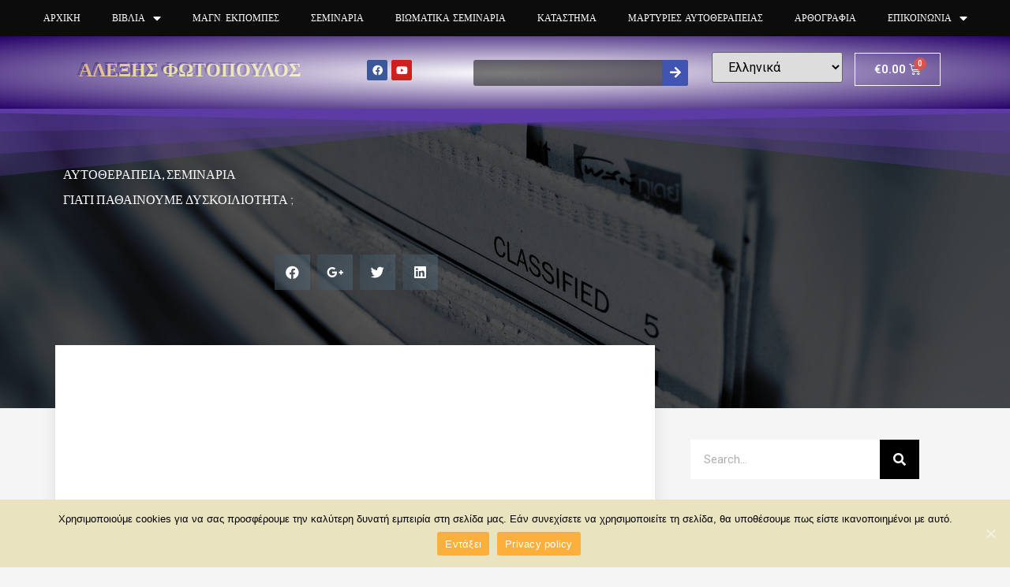

--- FILE ---
content_type: text/html; charset=UTF-8
request_url: https://afotopoulos.gr/%CE%B3%CE%B9%CE%B1%CF%84%CE%AF-%CF%80%CE%B1%CE%B8%CE%B1%CE%AF%CE%BD%CE%BF%CF%85%CE%BC%CE%B5-%CE%B4%CF%85%CF%83%CE%BA%CE%BF%CE%B9%CE%BB%CE%B9%CF%8C%CF%84%CE%B7%CF%84%CE%B1/?product-page=2
body_size: 22580
content:
<!doctype html>
<html lang="el" prefix="og: http://ogp.me/ns#">
<head>
	<meta charset="UTF-8">
		<meta name="viewport" content="width=device-width, initial-scale=1">
	<link rel="profile" href="http://gmpg.org/xfn/11">
	
<!--/ Open Graphite /-->
<meta property="og:locale" content="el" />
<meta property="og:type" content="" />
<meta property="og:url" content="https://afotopoulos.gr/%ce%b3%ce%b9%ce%b1%cf%84%ce%af-%cf%80%ce%b1%ce%b8%ce%b1%ce%af%ce%bd%ce%bf%cf%85%ce%bc%ce%b5-%ce%b4%cf%85%cf%83%ce%ba%ce%bf%ce%b9%ce%bb%ce%b9%cf%8c%cf%84%ce%b7%cf%84%ce%b1/" />
<meta property="og:title" content="" />
<meta property="og:description" content="" />
<meta property="og:site_name" content="" />
<meta property="og:image" content="https://afotopoulos.gr/wp-content/uploads/2020/03/1585044986_maxresdefault.jpg" />
<meta property="og:image:width" content="1280" />
<meta property="og:image:height" content="720" />

<meta itemprop="description" content="" />
<meta itemprop="image" content="https://afotopoulos.gr/wp-content/uploads/2020/03/1585044986_maxresdefault.jpg" />

<meta name="twitter:card" content="summary" />
<meta name="twitter:url" content="https://afotopoulos.gr/%ce%b3%ce%b9%ce%b1%cf%84%ce%af-%cf%80%ce%b1%ce%b8%ce%b1%ce%af%ce%bd%ce%bf%cf%85%ce%bc%ce%b5-%ce%b4%cf%85%cf%83%ce%ba%ce%bf%ce%b9%ce%bb%ce%b9%cf%8c%cf%84%ce%b7%cf%84%ce%b1/" />
<meta name="twitter:title" content="" />
<meta name="twitter:description" content="" />
<meta name="twitter:image" content="https://afotopoulos.gr/wp-content/uploads/2020/03/1585044986_maxresdefault.jpg" />
<meta name="twitter:site" content="" />
<!--/ Open Graphite End /-->


<!-- Search Engine Optimization by Rank Math - https://s.rankmath.com/home -->
<title>Γιατί παθαίνουμε δυσκοιλιότητα ; - Αλέξης Φωτόπουλος</title>
<meta name="description" content="Η αιτία της δυσκοιλιότητας δεν είναι η διατροφή αλλά η θλίψη. Όταν ένα ζώο χάσει την &quot;περιοχή&quot; του από ένα δυνατότερο ζώο, τότε από την θλίψη που έχει"/>
<meta name="robots" content="index, follow, max-snippet:-1, max-video-preview:-1, max-image-preview:large"/>
<link rel="canonical" href="https://afotopoulos.gr/%ce%b3%ce%b9%ce%b1%cf%84%ce%af-%cf%80%ce%b1%ce%b8%ce%b1%ce%af%ce%bd%ce%bf%cf%85%ce%bc%ce%b5-%ce%b4%cf%85%cf%83%ce%ba%ce%bf%ce%b9%ce%bb%ce%b9%cf%8c%cf%84%ce%b7%cf%84%ce%b1/" />
<meta property="og:locale" content="el_GR">
<meta property="og:type" content="article">
<meta property="og:title" content="Γιατί παθαίνουμε δυσκοιλιότητα ; - Αλέξης Φωτόπουλος">
<meta property="og:description" content="Η αιτία της δυσκοιλιότητας δεν είναι η διατροφή αλλά η θλίψη. Όταν ένα ζώο χάσει την &quot;περιοχή&quot; του από ένα δυνατότερο ζώο, τότε από την θλίψη που έχει">
<meta property="og:url" content="https://afotopoulos.gr/%ce%b3%ce%b9%ce%b1%cf%84%ce%af-%cf%80%ce%b1%ce%b8%ce%b1%ce%af%ce%bd%ce%bf%cf%85%ce%bc%ce%b5-%ce%b4%cf%85%cf%83%ce%ba%ce%bf%ce%b9%ce%bb%ce%b9%cf%8c%cf%84%ce%b7%cf%84%ce%b1/">
<meta property="og:site_name" content="Αλέξης Φωτόπουλος">
<meta property="article:tag" content="Γιατί">
<meta property="article:tag" content="δυσκοιλιοτητα">
<meta property="article:tag" content="παθαίνουμε">
<meta property="article:section" content="Αυτοθεραπεία">
<meta property="fb:app_id" content="858165954698905">
<meta property="og:image" content="https://afotopoulos.gr/wp-content/uploads/2020/03/1585044986_maxresdefault.jpg">
<meta property="og:image:secure_url" content="https://afotopoulos.gr/wp-content/uploads/2020/03/1585044986_maxresdefault.jpg">
<meta property="og:image:width" content="1280">
<meta property="og:image:height" content="720">
<meta property="og:image:alt" content="Γιατί παθαίνουμε δυσκοιλιότητα ;">
<meta property="og:image:type" content="image/jpeg">
<meta name="twitter:card" content="summary_large_image">
<meta name="twitter:title" content="Γιατί παθαίνουμε δυσκοιλιότητα ; - Αλέξης Φωτόπουλος">
<meta name="twitter:description" content="Η αιτία της δυσκοιλιότητας δεν είναι η διατροφή αλλά η θλίψη. Όταν ένα ζώο χάσει την &quot;περιοχή&quot; του από ένα δυνατότερο ζώο, τότε από την θλίψη που έχει">
<meta name="twitter:image" content="https://afotopoulos.gr/wp-content/uploads/2020/03/1585044986_maxresdefault.jpg">
<script type="application/ld+json">{"@context":"https:\/\/schema.org","@graph":[{"@type":"BlogPosting","headline":"\u0393\u03b9\u03b1\u03c4\u03af \u03c0\u03b1\u03b8\u03b1\u03af\u03bd\u03bf\u03c5\u03bc\u03b5 \u03b4\u03c5\u03c3\u03ba\u03bf\u03b9\u03bb\u03b9\u03cc\u03c4\u03b7\u03c4\u03b1 ; - \u0391\u03bb\u03ad\u03be\u03b7\u03c2 \u03a6\u03c9\u03c4\u03cc\u03c0\u03bf\u03c5\u03bb\u03bf\u03c2","description":"\u0397 \u03b1\u03b9\u03c4\u03af\u03b1 \u03c4\u03b7\u03c2 \u03b4\u03c5\u03c3\u03ba\u03bf\u03b9\u03bb\u03b9\u03cc\u03c4\u03b7\u03c4\u03b1\u03c2 \u03b4\u03b5\u03bd \u03b5\u03af\u03bd\u03b1\u03b9 \u03b7 \u03b4\u03b9\u03b1\u03c4\u03c1\u03bf\u03c6\u03ae \u03b1\u03bb\u03bb\u03ac \u03b7 \u03b8\u03bb\u03af\u03c8\u03b7. \u038c\u03c4\u03b1\u03bd \u03ad\u03bd\u03b1 \u03b6\u03ce\u03bf \u03c7\u03ac\u03c3\u03b5\u03b9 \u03c4\u03b7\u03bd &quot;\u03c0\u03b5\u03c1\u03b9\u03bf\u03c7\u03ae&quot; \u03c4\u03bf\u03c5 \u03b1\u03c0\u03cc \u03ad\u03bd\u03b1 \u03b4\u03c5\u03bd\u03b1\u03c4\u03cc\u03c4\u03b5\u03c1\u03bf \u03b6\u03ce\u03bf, \u03c4\u03cc\u03c4\u03b5 \u03b1\u03c0\u03cc \u03c4\u03b7\u03bd \u03b8\u03bb\u03af\u03c8\u03b7 \u03c0\u03bf\u03c5 \u03ad\u03c7\u03b5\u03b9","datePublished":"2020-01-29T12:58:35+03:00","dateModified":"2020-01-29T12:58:35+03:00","publisher":{"@type":"Organization","name":"\u0391\u03bb\u03ad\u03be\u03b7\u03c2 \u03a6\u03c9\u03c4\u03cc\u03c0\u03bf\u03c5\u03bb\u03bf\u03c2","logo":{"@type":"ImageObject","url":"https:\/\/afotopoulos.gr\/wp-content\/uploads\/2020\/03\/fotopoullos.jpg"}},"mainEntityOfPage":{"@type":"WebPage","@id":"https:\/\/afotopoulos.gr\/%ce%b3%ce%b9%ce%b1%cf%84%ce%af-%cf%80%ce%b1%ce%b8%ce%b1%ce%af%ce%bd%ce%bf%cf%85%ce%bc%ce%b5-%ce%b4%cf%85%cf%83%ce%ba%ce%bf%ce%b9%ce%bb%ce%b9%cf%8c%cf%84%ce%b7%cf%84%ce%b1\/"},"author":{"@type":"Person","name":"afotopoulos"},"image":{"@type":"ImageObject","url":"https:\/\/afotopoulos.gr\/wp-content\/uploads\/2020\/03\/1585044986_maxresdefault.jpg","width":1280,"height":720}},{"@type":"BreadcrumbList","itemListElement":[{"@type":"ListItem","position":1,"item":{"@id":"https:\/\/afotopoulos.gr","name":"Home"}},{"@type":"ListItem","position":2,"item":{"@id":"https:\/\/afotopoulos.gr\/category\/%ce%b1%cf%85%cf%84%ce%bf%ce%b8%ce%b5%cf%81%ce%b1%cf%80%ce%b5%ce%af%ce%b1\/","name":"\u0391\u03c5\u03c4\u03bf\u03b8\u03b5\u03c1\u03b1\u03c0\u03b5\u03af\u03b1"}},{"@type":"ListItem","position":3,"item":{"@id":"https:\/\/afotopoulos.gr\/%ce%b3%ce%b9%ce%b1%cf%84%ce%af-%cf%80%ce%b1%ce%b8%ce%b1%ce%af%ce%bd%ce%bf%cf%85%ce%bc%ce%b5-%ce%b4%cf%85%cf%83%ce%ba%ce%bf%ce%b9%ce%bb%ce%b9%cf%8c%cf%84%ce%b7%cf%84%ce%b1\/","name":"\u0393\u03b9\u03b1\u03c4\u03af \u03c0\u03b1\u03b8\u03b1\u03af\u03bd\u03bf\u03c5\u03bc\u03b5 \u03b4\u03c5\u03c3\u03ba\u03bf\u03b9\u03bb\u03b9\u03cc\u03c4\u03b7\u03c4\u03b1 ;"}}]}]}</script>
<!-- /Rank Math WordPress SEO plugin -->

<link rel='dns-prefetch' href='//fonts.googleapis.com' />
<link rel='dns-prefetch' href='//s.w.org' />
<link rel="alternate" type="application/rss+xml" title="Ροή RSS &raquo; Αλέξης Φωτόπουλος" href="https://afotopoulos.gr/feed/" />
<link rel="alternate" type="application/rss+xml" title="Ροή Σχολίων &raquo; Αλέξης Φωτόπουλος" href="https://afotopoulos.gr/comments/feed/" />
<link rel="alternate" type="application/rss+xml" title="Ροή Σχολίων Γιατί παθαίνουμε δυσκοιλιότητα ; &raquo; Αλέξης Φωτόπουλος" href="https://afotopoulos.gr/%ce%b3%ce%b9%ce%b1%cf%84%ce%af-%cf%80%ce%b1%ce%b8%ce%b1%ce%af%ce%bd%ce%bf%cf%85%ce%bc%ce%b5-%ce%b4%cf%85%cf%83%ce%ba%ce%bf%ce%b9%ce%bb%ce%b9%cf%8c%cf%84%ce%b7%cf%84%ce%b1/feed/" />
		<script type="text/javascript">
			window._wpemojiSettings = {"baseUrl":"https:\/\/s.w.org\/images\/core\/emoji\/12.0.0-1\/72x72\/","ext":".png","svgUrl":"https:\/\/s.w.org\/images\/core\/emoji\/12.0.0-1\/svg\/","svgExt":".svg","source":{"concatemoji":"https:\/\/afotopoulos.gr\/wp-includes\/js\/wp-emoji-release.min.js?ver=5.4.18"}};
			/*! This file is auto-generated */
			!function(e,a,t){var n,r,o,i=a.createElement("canvas"),p=i.getContext&&i.getContext("2d");function s(e,t){var a=String.fromCharCode;p.clearRect(0,0,i.width,i.height),p.fillText(a.apply(this,e),0,0);e=i.toDataURL();return p.clearRect(0,0,i.width,i.height),p.fillText(a.apply(this,t),0,0),e===i.toDataURL()}function c(e){var t=a.createElement("script");t.src=e,t.defer=t.type="text/javascript",a.getElementsByTagName("head")[0].appendChild(t)}for(o=Array("flag","emoji"),t.supports={everything:!0,everythingExceptFlag:!0},r=0;r<o.length;r++)t.supports[o[r]]=function(e){if(!p||!p.fillText)return!1;switch(p.textBaseline="top",p.font="600 32px Arial",e){case"flag":return s([127987,65039,8205,9895,65039],[127987,65039,8203,9895,65039])?!1:!s([55356,56826,55356,56819],[55356,56826,8203,55356,56819])&&!s([55356,57332,56128,56423,56128,56418,56128,56421,56128,56430,56128,56423,56128,56447],[55356,57332,8203,56128,56423,8203,56128,56418,8203,56128,56421,8203,56128,56430,8203,56128,56423,8203,56128,56447]);case"emoji":return!s([55357,56424,55356,57342,8205,55358,56605,8205,55357,56424,55356,57340],[55357,56424,55356,57342,8203,55358,56605,8203,55357,56424,55356,57340])}return!1}(o[r]),t.supports.everything=t.supports.everything&&t.supports[o[r]],"flag"!==o[r]&&(t.supports.everythingExceptFlag=t.supports.everythingExceptFlag&&t.supports[o[r]]);t.supports.everythingExceptFlag=t.supports.everythingExceptFlag&&!t.supports.flag,t.DOMReady=!1,t.readyCallback=function(){t.DOMReady=!0},t.supports.everything||(n=function(){t.readyCallback()},a.addEventListener?(a.addEventListener("DOMContentLoaded",n,!1),e.addEventListener("load",n,!1)):(e.attachEvent("onload",n),a.attachEvent("onreadystatechange",function(){"complete"===a.readyState&&t.readyCallback()})),(n=t.source||{}).concatemoji?c(n.concatemoji):n.wpemoji&&n.twemoji&&(c(n.twemoji),c(n.wpemoji)))}(window,document,window._wpemojiSettings);
		</script>
		<style type="text/css">
img.wp-smiley,
img.emoji {
	display: inline !important;
	border: none !important;
	box-shadow: none !important;
	height: 1em !important;
	width: 1em !important;
	margin: 0 .07em !important;
	vertical-align: -0.1em !important;
	background: none !important;
	padding: 0 !important;
}
</style>
	<link rel='stylesheet' id='google-fonts-open-sans-css'  href='//fonts.googleapis.com/css?family=Open+Sans%3A400%2C700&#038;ver=5.4.18' type='text/css' media='all' />
<link rel='stylesheet' id='ytp-icons-css'  href='https://afotopoulos.gr/wp-content/plugins/rdv-youtube-playlist-video-player/packages/icons/css/icons.min.css?ver=5.4.18' type='text/css' media='all' />
<link rel='stylesheet' id='ytp-style-css'  href='https://afotopoulos.gr/wp-content/plugins/rdv-youtube-playlist-video-player/packages/youtube-video-player/css/youtube-video-player.min.css?ver=5.4.18' type='text/css' media='all' />
<link rel='stylesheet' id='perfect-scrollbar-style-css'  href='https://afotopoulos.gr/wp-content/plugins/rdv-youtube-playlist-video-player/packages/perfect-scrollbar/perfect-scrollbar.css?ver=5.4.18' type='text/css' media='all' />
<link rel='stylesheet' id='bloglayouts-vc-main-style-css'  href='https://afotopoulos.gr/wp-content/plugins/bloglayoutselementor/assets/css/style.css?ver=5.4.18' type='text/css' media='all' />
<link rel='stylesheet' id='bdt-uikit-css'  href='https://afotopoulos.gr/wp-content/plugins/bdthemes-element-pack/assets/css/bdt-uikit.css?ver=3.5.3' type='text/css' media='all' />
<link rel='stylesheet' id='element-pack-site-css'  href='https://afotopoulos.gr/wp-content/plugins/bdthemes-element-pack/assets/css/element-pack-site.css?ver=5.1.0' type='text/css' media='all' />
<link rel='stylesheet' id='wp-block-library-css'  href='https://afotopoulos.gr/wp-includes/css/dist/block-library/style.min.css?ver=5.4.18' type='text/css' media='all' />
<link rel='stylesheet' id='wc-block-style-css'  href='https://afotopoulos.gr/wp-content/plugins/woocommerce/packages/woocommerce-blocks/build/style.css?ver=2.5.16' type='text/css' media='all' />
<link rel='stylesheet' id='cookie-notice-front-css'  href='https://afotopoulos.gr/wp-content/plugins/cookie-notice/css/front.min.css?ver=5.4.18' type='text/css' media='all' />
<link rel='stylesheet' id='woocommerce-layout-css'  href='https://afotopoulos.gr/wp-content/plugins/woocommerce/assets/css/woocommerce-layout.css?ver=4.2.1' type='text/css' media='all' />
<link rel='stylesheet' id='woocommerce-smallscreen-css'  href='https://afotopoulos.gr/wp-content/plugins/woocommerce/assets/css/woocommerce-smallscreen.css?ver=4.2.1' type='text/css' media='only screen and (max-width: 768px)' />
<link rel='stylesheet' id='woocommerce-general-css'  href='https://afotopoulos.gr/wp-content/plugins/woocommerce/assets/css/woocommerce.css?ver=4.2.1' type='text/css' media='all' />
<style id='woocommerce-inline-inline-css' type='text/css'>
.woocommerce form .form-row .required { visibility: visible; }
</style>
<link rel='stylesheet' id='font-awesome-css'  href='https://afotopoulos.gr/wp-content/plugins/elementor/assets/lib/font-awesome/css/font-awesome.min.css?ver=4.7.0' type='text/css' media='all' />
<link rel='stylesheet' id='simple-line-icons-wl-css'  href='https://afotopoulos.gr/wp-content/plugins/woolentor-addons/assets/css/simple-line-icons.css?ver=1.6.3' type='text/css' media='all' />
<link rel='stylesheet' id='htflexboxgrid-css'  href='https://afotopoulos.gr/wp-content/plugins/woolentor-addons/assets/css/htflexboxgrid.css?ver=1.6.3' type='text/css' media='all' />
<link rel='stylesheet' id='slick-css'  href='https://afotopoulos.gr/wp-content/plugins/woolentor-addons/assets/css/slick.css?ver=1.6.3' type='text/css' media='all' />
<link rel='stylesheet' id='woolentor-widgets-css'  href='https://afotopoulos.gr/wp-content/plugins/woolentor-addons/assets/css/woolentor-widgets.css?ver=1.6.3' type='text/css' media='all' />
<link rel='stylesheet' id='hello-elementor-css'  href='https://afotopoulos.gr/wp-content/themes/hello-elementor/style.min.css?ver=2.2.0' type='text/css' media='all' />
<link rel='stylesheet' id='hello-elementor-theme-style-css'  href='https://afotopoulos.gr/wp-content/themes/hello-elementor/theme.min.css?ver=2.2.0' type='text/css' media='all' />
<link rel='stylesheet' id='elementor-icons-css'  href='https://afotopoulos.gr/wp-content/plugins/elementor/assets/lib/eicons/css/elementor-icons.min.css?ver=5.7.0' type='text/css' media='all' />
<link rel='stylesheet' id='elementor-animations-css'  href='https://afotopoulos.gr/wp-content/plugins/elementor/assets/lib/animations/animations.min.css?ver=2.9.13' type='text/css' media='all' />
<link rel='stylesheet' id='elementor-frontend-css'  href='https://afotopoulos.gr/wp-content/plugins/elementor/assets/css/frontend.min.css?ver=2.9.13' type='text/css' media='all' />
<link rel='stylesheet' id='elementor-pro-css'  href='https://afotopoulos.gr/wp-content/plugins/elementor-pro/assets/css/frontend.min.css?ver=2.10.2' type='text/css' media='all' />
<link rel='stylesheet' id='elementor-global-css'  href='https://afotopoulos.gr/wp-content/uploads/elementor/css/global.css?ver=1593218015' type='text/css' media='all' />
<link rel='stylesheet' id='elementor-post-3261-css'  href='https://afotopoulos.gr/wp-content/uploads/elementor/css/post-3261.css?ver=1593218015' type='text/css' media='all' />
<link rel='stylesheet' id='elementor-post-3385-css'  href='https://afotopoulos.gr/wp-content/uploads/elementor/css/post-3385.css?ver=1593218016' type='text/css' media='all' />
<link rel='stylesheet' id='elementor-post-3334-css'  href='https://afotopoulos.gr/wp-content/uploads/elementor/css/post-3334.css?ver=1676674663' type='text/css' media='all' />
<link rel='stylesheet' id='google-fonts-1-css'  href='https://fonts.googleapis.com/css?family=Roboto%3A100%2C100italic%2C200%2C200italic%2C300%2C300italic%2C400%2C400italic%2C500%2C500italic%2C600%2C600italic%2C700%2C700italic%2C800%2C800italic%2C900%2C900italic%7CRoboto+Slab%3A100%2C100italic%2C200%2C200italic%2C300%2C300italic%2C400%2C400italic%2C500%2C500italic%2C600%2C600italic%2C700%2C700italic%2C800%2C800italic%2C900%2C900italic%7CWork+Sans%3A100%2C100italic%2C200%2C200italic%2C300%2C300italic%2C400%2C400italic%2C500%2C500italic%2C600%2C600italic%2C700%2C700italic%2C800%2C800italic%2C900%2C900italic%7CDosis%3A100%2C100italic%2C200%2C200italic%2C300%2C300italic%2C400%2C400italic%2C500%2C500italic%2C600%2C600italic%2C700%2C700italic%2C800%2C800italic%2C900%2C900italic%7CSource+Serif+Pro%3A100%2C100italic%2C200%2C200italic%2C300%2C300italic%2C400%2C400italic%2C500%2C500italic%2C600%2C600italic%2C700%2C700italic%2C800%2C800italic%2C900%2C900italic%7CLato%3A100%2C100italic%2C200%2C200italic%2C300%2C300italic%2C400%2C400italic%2C500%2C500italic%2C600%2C600italic%2C700%2C700italic%2C800%2C800italic%2C900%2C900italic%7CMerriweather%3A100%2C100italic%2C200%2C200italic%2C300%2C300italic%2C400%2C400italic%2C500%2C500italic%2C600%2C600italic%2C700%2C700italic%2C800%2C800italic%2C900%2C900italic%7COpen+Sans%3A100%2C100italic%2C200%2C200italic%2C300%2C300italic%2C400%2C400italic%2C500%2C500italic%2C600%2C600italic%2C700%2C700italic%2C800%2C800italic%2C900%2C900italic&#038;subset=greek&#038;ver=5.4.18' type='text/css' media='all' />
<link rel='stylesheet' id='elementor-icons-shared-0-css'  href='https://afotopoulos.gr/wp-content/plugins/elementor/assets/lib/font-awesome/css/fontawesome.min.css?ver=5.12.0' type='text/css' media='all' />
<link rel='stylesheet' id='elementor-icons-fa-brands-css'  href='https://afotopoulos.gr/wp-content/plugins/elementor/assets/lib/font-awesome/css/brands.min.css?ver=5.12.0' type='text/css' media='all' />
<link rel='stylesheet' id='csshero-main-stylesheet-css'  href='https://afotopoulos.gr/wp-content/uploads/2019/09/csshero-static-style-hello-elementor.css?ver=40' type='text/css' media='all' />
<script type='text/javascript' src='https://afotopoulos.gr/wp-includes/js/jquery/jquery.js?ver=1.12.4-wp'></script>
<script type='text/javascript' src='https://afotopoulos.gr/wp-includes/js/jquery/jquery-migrate.min.js?ver=1.4.1'></script>
<script type='text/javascript' src='https://afotopoulos.gr/wp-content/plugins/rdv-youtube-playlist-video-player/packages/perfect-scrollbar/jquery.mousewheel.js?ver=5.4.18'></script>
<script type='text/javascript' src='https://afotopoulos.gr/wp-content/plugins/rdv-youtube-playlist-video-player/packages/perfect-scrollbar/perfect-scrollbar.js?ver=5.4.18'></script>
<script type='text/javascript' src='https://afotopoulos.gr/wp-content/plugins/rdv-youtube-playlist-video-player/packages/youtube-video-player/js/youtube-video-player.jquery.min.js?ver=5.4.18'></script>
<script type='text/javascript' src='https://afotopoulos.gr/wp-content/plugins/rdv-youtube-playlist-video-player/js/plugin.js?ver=5.4.18'></script>
<script type='text/javascript' src='https://afotopoulos.gr/wp-content/plugins/html5-cumulus/inc/jquery.tagcanvas.min.js?ver=5.4.18'></script>
<link rel='https://api.w.org/' href='https://afotopoulos.gr/wp-json/' />
<link rel="EditURI" type="application/rsd+xml" title="RSD" href="https://afotopoulos.gr/xmlrpc.php?rsd" />
<link rel="wlwmanifest" type="application/wlwmanifest+xml" href="https://afotopoulos.gr/wp-includes/wlwmanifest.xml" /> 
<meta name="generator" content="WordPress 5.4.18" />
<link rel='shortlink' href='https://afotopoulos.gr/?p=5272' />
<link rel="alternate" type="application/json+oembed" href="https://afotopoulos.gr/wp-json/oembed/1.0/embed?url=https%3A%2F%2Fafotopoulos.gr%2F%25ce%25b3%25ce%25b9%25ce%25b1%25cf%2584%25ce%25af-%25cf%2580%25ce%25b1%25ce%25b8%25ce%25b1%25ce%25af%25ce%25bd%25ce%25bf%25cf%2585%25ce%25bc%25ce%25b5-%25ce%25b4%25cf%2585%25cf%2583%25ce%25ba%25ce%25bf%25ce%25b9%25ce%25bb%25ce%25b9%25cf%258c%25cf%2584%25ce%25b7%25cf%2584%25ce%25b1%2F" />
<link rel="alternate" type="text/xml+oembed" href="https://afotopoulos.gr/wp-json/oembed/1.0/embed?url=https%3A%2F%2Fafotopoulos.gr%2F%25ce%25b3%25ce%25b9%25ce%25b1%25cf%2584%25ce%25af-%25cf%2580%25ce%25b1%25ce%25b8%25ce%25b1%25ce%25af%25ce%25bd%25ce%25bf%25cf%2585%25ce%25bc%25ce%25b5-%25ce%25b4%25cf%2585%25cf%2583%25ce%25ba%25ce%25bf%25ce%25b9%25ce%25bb%25ce%25b9%25cf%258c%25cf%2584%25ce%25b7%25cf%2584%25ce%25b1%2F&#038;format=xml" />
<link rel="alternate" hreflang="en" href="/%CE%B3%CE%B9%CE%B1%CF%84%CE%AF-%CF%80%CE%B1%CE%B8%CE%B1%CE%AF%CE%BD%CE%BF%CF%85%CE%BC%CE%B5-%CE%B4%CF%85%CF%83%CE%BA%CE%BF%CE%B9%CE%BB%CE%B9%CF%8C%CF%84%CE%B7%CF%84%CE%B1/?product-page=2&amp;lang=en"/><script async src="https://www.googletagmanager.com/gtag/js?id=AW-778918691"></script><script>window.dataLayer = window.dataLayer || [];function gtag(){dataLayer.push(arguments);}gtag('js', new Date());gtag('config', 'AW-778918691');
gtag('event', 'conversion', { 'send_to': 'AW-778918691/r1JWCJi0yssBEKO2tfMC', 'value': 55.0, 'currency': 'EUR', 'transaction_id': '' });
{ "vars": { "gtag_id": "AW-778918691", "config": { "AW-778918691": { "groups": "default" } } }, "triggers": { } }
"C_CO9ad4T8tOM": { "on": "visible", "vars": { "event_name": "conversion", "value": 55.0, "currency": "EUR", "transaction_id": "", "send_to": ["AW-778918691/r1JWCJi0yssBEKO2tfMC"] } }
</script><!-- Analytics by WP-Statistics v12.6.13 - https://wp-statistics.com/ -->
	<noscript><style>.woocommerce-product-gallery{ opacity: 1 !important; }</style></noscript>
	      <meta name="onesignal" content="wordpress-plugin"/>
            <script>

      window.OneSignal = window.OneSignal || [];

      OneSignal.push( function() {
        OneSignal.SERVICE_WORKER_UPDATER_PATH = "OneSignalSDKUpdaterWorker.js.php";
        OneSignal.SERVICE_WORKER_PATH = "OneSignalSDKWorker.js.php";
        OneSignal.SERVICE_WORKER_PARAM = { scope: '/' };

        OneSignal.setDefaultNotificationUrl("https://afotopoulos.gr");
        var oneSignal_options = {};
        window._oneSignalInitOptions = oneSignal_options;

        oneSignal_options['wordpress'] = true;
oneSignal_options['appId'] = '1c447a97-152a-45aa-bf4a-95ba957999e4';
oneSignal_options['welcomeNotification'] = { };
oneSignal_options['welcomeNotification']['title'] = "";
oneSignal_options['welcomeNotification']['message'] = "";
oneSignal_options['path'] = "https://afotopoulos.gr/wp-content/plugins/onesignal-free-web-push-notifications/sdk_files/";
oneSignal_options['safari_web_id'] = "web.onesignal.auto.2e21fe47-8329-4413-bae9-ecef4da3342d";
oneSignal_options['promptOptions'] = { };
                OneSignal.init(window._oneSignalInitOptions);
                OneSignal.showSlidedownPrompt();      });

      function documentInitOneSignal() {
        var oneSignal_elements = document.getElementsByClassName("OneSignal-prompt");

        var oneSignalLinkClickHandler = function(event) { OneSignal.push(['registerForPushNotifications']); event.preventDefault(); };        for(var i = 0; i < oneSignal_elements.length; i++)
          oneSignal_elements[i].addEventListener('click', oneSignalLinkClickHandler, false);
      }

      if (document.readyState === 'complete') {
           documentInitOneSignal();
      }
      else {
           window.addEventListener("load", function(event){
               documentInitOneSignal();
          });
      }
    </script>
		<style type="text/css" id="wp-custom-css">
			 a {color:black;}		</style>
		</head>
<body class="post-template-default single single-post postid-5272 single-format-standard theme-hello-elementor cookies-not-set woocommerce-no-js elementor-default elementor-kit-5128 elementor-page-3334">

		<div data-elementor-type="header" data-elementor-id="3261" class="elementor elementor-3261 elementor-location-header" data-elementor-settings="[]">
		<div class="elementor-inner">
			<div class="elementor-section-wrap">
						<header data-particle_enable="false" data-particle-mobile-disabled="false" class="elementor-element elementor-element-8d15558 elementor-section-stretched elementor-section-full_width elementor-hidden-tablet elementor-hidden-phone elementor-section-height-default elementor-section-height-default elementor-section elementor-top-section" data-id="8d15558" data-element_type="section" data-settings="{&quot;stretch_section&quot;:&quot;section-stretched&quot;}">
						<div class="elementor-container elementor-column-gap-no">
				<div class="elementor-row">
				<div class="elementor-element elementor-element-0c34948 elementor-column elementor-col-100 elementor-top-column" data-id="0c34948" data-element_type="column">
			<div class="elementor-column-wrap  elementor-element-populated">
					<div class="elementor-widget-wrap">
				<div class="elementor-element elementor-element-651b284 elementor-nav-menu__align-center elementor-nav-menu--stretch elementor-nav-menu--indicator-classic elementor-nav-menu--dropdown-tablet elementor-nav-menu__text-align-aside elementor-nav-menu--toggle elementor-nav-menu--burger elementor-widget elementor-widget-nav-menu" data-id="651b284" data-element_type="widget" data-settings="{&quot;full_width&quot;:&quot;stretch&quot;,&quot;layout&quot;:&quot;horizontal&quot;,&quot;toggle&quot;:&quot;burger&quot;}" data-widget_type="nav-menu.default">
				<div class="elementor-widget-container">
						<nav role="navigation" class="elementor-nav-menu--main elementor-nav-menu__container elementor-nav-menu--layout-horizontal e--pointer-underline e--animation-fade"><ul id="menu-1-651b284" class="elementor-nav-menu"><li class="menu-item menu-item-type-custom menu-item-object-custom menu-item-home menu-item-2066"><a href="https://afotopoulos.gr" class="elementor-item">Αρχική</a></li>
<li class="menu-item menu-item-type-post_type menu-item-object-page menu-item-has-children menu-item-2067"><a href="https://afotopoulos.gr/%ce%b2%ce%b9%ce%b2%ce%bb%ce%af%ce%b1/" class="elementor-item">Βιβλία</a>
<ul class="sub-menu elementor-nav-menu--dropdown">
	<li class="menu-item menu-item-type-custom menu-item-object-custom menu-item-3558"><a href="/product/%ce%ad%cf%84%cf%83%ce%b9-%ce%b3%ce%af%ce%bd%ce%b5%cf%84%ce%b1%ce%b9-%cf%84%ce%bf-%ce%b8%ce%b1%cf%8d%ce%bc%ce%b1-2/" class="elementor-sub-item">Έτσι Γίνεται Το Θαύμα</a></li>
	<li class="menu-item menu-item-type-custom menu-item-object-custom menu-item-3559"><a href="/product/%ce%b7-%cf%80%ce%b7%ce%b3%ce%ae-%cf%84%cf%89%ce%bd-%cf%80%ce%ac%ce%bd%cf%84%cf%89%ce%bd/" class="elementor-sub-item">Η Πηγή Των Πάντων</a></li>
	<li class="menu-item menu-item-type-custom menu-item-object-custom menu-item-3560"><a href="/product/%ce%bc%ce%b9%ce%b1-%ce%b6%cf%89%ce%ae-%ce%b3%ce%b5%ce%bc%ce%ac%cf%84%ce%b7-%cf%86%cf%89%cf%82/" class="elementor-sub-item">Μια Ζωή Γεμάτη Φως</a></li>
	<li class="menu-item menu-item-type-post_type menu-item-object-product menu-item-6828"><a href="https://afotopoulos.gr/product/%ce%bf-%ce%b4%cf%81%cf%8c%ce%bc%ce%bf%cf%82-%cf%80%cf%81%ce%bf%cf%82-%cf%84%ce%b7-%ce%b8%ce%b5%cf%8e%cf%83%ce%b7/" class="elementor-sub-item">Ο Δρόμος προς τη Θεώση</a></li>
</ul>
</li>
<li class="menu-item menu-item-type-post_type menu-item-object-page menu-item-2072"><a href="https://afotopoulos.gr/%ce%bc%ce%b1%ce%b3%ce%bd-%ce%b5%ce%ba%cf%80%ce%bf%ce%bc%cf%80%ce%ad%cf%82/" class="elementor-item">Μαγν. Εκπομπές</a></li>
<li class="menu-item menu-item-type-post_type menu-item-object-page menu-item-2073"><a href="https://afotopoulos.gr/%cf%83%ce%b5%ce%bc%ce%b9%ce%bd%ce%ac%cf%81%ce%b9%ce%b1/" class="elementor-item">Σεμινάρια</a></li>
<li class="menu-item menu-item-type-post_type menu-item-object-page menu-item-2069"><a href="https://afotopoulos.gr/%ce%b5%ce%ba%ce%b4%ce%b7%ce%bb%cf%8e%cf%83%ce%b5%ce%b9%cf%82/" class="elementor-item">Βιωματικά Σεμινάρια</a></li>
<li class="menu-item menu-item-type-post_type menu-item-object-page menu-item-2962"><a href="https://afotopoulos.gr/shop/" class="elementor-item">Κατάστημα</a></li>
<li class="menu-item menu-item-type-post_type menu-item-object-page menu-item-1581"><a href="https://afotopoulos.gr/kritikes-alexis-fotopoulos/" class="elementor-item">Μαρτυρίες Αυτοθεραπειας</a></li>
<li class="menu-item menu-item-type-post_type menu-item-object-page menu-item-1580"><a href="https://afotopoulos.gr/%ce%b1%cf%81%ce%b8%ce%bf%ce%b3%cf%81%ce%b1%cf%86%ce%af%ce%b1/" class="elementor-item">Αρθογραφία</a></li>
<li class="menu-item menu-item-type-post_type menu-item-object-page menu-item-has-children menu-item-2070"><a href="https://afotopoulos.gr/%ce%b5%cf%80%ce%b9%ce%ba%ce%bf%ce%b9%ce%bd%cf%89%ce%bd%ce%af%ce%b1/" class="elementor-item">Επικοινωνία</a>
<ul class="sub-menu elementor-nav-menu--dropdown">
	<li class="menu-item menu-item-type-post_type menu-item-object-page menu-item-2068"><a href="https://afotopoulos.gr/%ce%b2%ce%b9%ce%bf%ce%b3%cf%81%ce%b1%cf%86%ce%b9%ce%ba%cf%8c/" class="elementor-sub-item">Βιογραφικό</a></li>
</ul>
</li>
</ul></nav>
					<div class="elementor-menu-toggle" role="button" tabindex="0" aria-label="Menu Toggle" aria-expanded="false">
			<i class="eicon-menu-bar" aria-hidden="true"></i>
			<span class="elementor-screen-only">Menu</span>
		</div>
			<nav class="elementor-nav-menu--dropdown elementor-nav-menu__container" role="navigation" aria-hidden="true"><ul id="menu-2-651b284" class="elementor-nav-menu"><li class="menu-item menu-item-type-custom menu-item-object-custom menu-item-home menu-item-2066"><a href="https://afotopoulos.gr" class="elementor-item">Αρχική</a></li>
<li class="menu-item menu-item-type-post_type menu-item-object-page menu-item-has-children menu-item-2067"><a href="https://afotopoulos.gr/%ce%b2%ce%b9%ce%b2%ce%bb%ce%af%ce%b1/" class="elementor-item">Βιβλία</a>
<ul class="sub-menu elementor-nav-menu--dropdown">
	<li class="menu-item menu-item-type-custom menu-item-object-custom menu-item-3558"><a href="/product/%ce%ad%cf%84%cf%83%ce%b9-%ce%b3%ce%af%ce%bd%ce%b5%cf%84%ce%b1%ce%b9-%cf%84%ce%bf-%ce%b8%ce%b1%cf%8d%ce%bc%ce%b1-2/" class="elementor-sub-item">Έτσι Γίνεται Το Θαύμα</a></li>
	<li class="menu-item menu-item-type-custom menu-item-object-custom menu-item-3559"><a href="/product/%ce%b7-%cf%80%ce%b7%ce%b3%ce%ae-%cf%84%cf%89%ce%bd-%cf%80%ce%ac%ce%bd%cf%84%cf%89%ce%bd/" class="elementor-sub-item">Η Πηγή Των Πάντων</a></li>
	<li class="menu-item menu-item-type-custom menu-item-object-custom menu-item-3560"><a href="/product/%ce%bc%ce%b9%ce%b1-%ce%b6%cf%89%ce%ae-%ce%b3%ce%b5%ce%bc%ce%ac%cf%84%ce%b7-%cf%86%cf%89%cf%82/" class="elementor-sub-item">Μια Ζωή Γεμάτη Φως</a></li>
	<li class="menu-item menu-item-type-post_type menu-item-object-product menu-item-6828"><a href="https://afotopoulos.gr/product/%ce%bf-%ce%b4%cf%81%cf%8c%ce%bc%ce%bf%cf%82-%cf%80%cf%81%ce%bf%cf%82-%cf%84%ce%b7-%ce%b8%ce%b5%cf%8e%cf%83%ce%b7/" class="elementor-sub-item">Ο Δρόμος προς τη Θεώση</a></li>
</ul>
</li>
<li class="menu-item menu-item-type-post_type menu-item-object-page menu-item-2072"><a href="https://afotopoulos.gr/%ce%bc%ce%b1%ce%b3%ce%bd-%ce%b5%ce%ba%cf%80%ce%bf%ce%bc%cf%80%ce%ad%cf%82/" class="elementor-item">Μαγν. Εκπομπές</a></li>
<li class="menu-item menu-item-type-post_type menu-item-object-page menu-item-2073"><a href="https://afotopoulos.gr/%cf%83%ce%b5%ce%bc%ce%b9%ce%bd%ce%ac%cf%81%ce%b9%ce%b1/" class="elementor-item">Σεμινάρια</a></li>
<li class="menu-item menu-item-type-post_type menu-item-object-page menu-item-2069"><a href="https://afotopoulos.gr/%ce%b5%ce%ba%ce%b4%ce%b7%ce%bb%cf%8e%cf%83%ce%b5%ce%b9%cf%82/" class="elementor-item">Βιωματικά Σεμινάρια</a></li>
<li class="menu-item menu-item-type-post_type menu-item-object-page menu-item-2962"><a href="https://afotopoulos.gr/shop/" class="elementor-item">Κατάστημα</a></li>
<li class="menu-item menu-item-type-post_type menu-item-object-page menu-item-1581"><a href="https://afotopoulos.gr/kritikes-alexis-fotopoulos/" class="elementor-item">Μαρτυρίες Αυτοθεραπειας</a></li>
<li class="menu-item menu-item-type-post_type menu-item-object-page menu-item-1580"><a href="https://afotopoulos.gr/%ce%b1%cf%81%ce%b8%ce%bf%ce%b3%cf%81%ce%b1%cf%86%ce%af%ce%b1/" class="elementor-item">Αρθογραφία</a></li>
<li class="menu-item menu-item-type-post_type menu-item-object-page menu-item-has-children menu-item-2070"><a href="https://afotopoulos.gr/%ce%b5%cf%80%ce%b9%ce%ba%ce%bf%ce%b9%ce%bd%cf%89%ce%bd%ce%af%ce%b1/" class="elementor-item">Επικοινωνία</a>
<ul class="sub-menu elementor-nav-menu--dropdown">
	<li class="menu-item menu-item-type-post_type menu-item-object-page menu-item-2068"><a href="https://afotopoulos.gr/%ce%b2%ce%b9%ce%bf%ce%b3%cf%81%ce%b1%cf%86%ce%b9%ce%ba%cf%8c/" class="elementor-sub-item">Βιογραφικό</a></li>
</ul>
</li>
</ul></nav>
				</div>
				</div>
						</div>
			</div>
		</div>
						</div>
			</div>
		</header>
				<section data-particle_enable="false" data-particle-mobile-disabled="false" class="elementor-element elementor-element-556d09f elementor-section-stretched elementor-section-height-min-height elementor-hidden-tablet elementor-hidden-phone elementor-section-boxed elementor-section-height-default elementor-section-items-middle elementor-section elementor-top-section" data-id="556d09f" data-element_type="section" data-settings="{&quot;stretch_section&quot;:&quot;section-stretched&quot;,&quot;background_background&quot;:&quot;gradient&quot;}">
						<div class="elementor-container elementor-column-gap-no">
				<div class="elementor-row">
				<div class="elementor-element elementor-element-a7a5b7a elementor-column elementor-col-20 elementor-top-column" data-id="a7a5b7a" data-element_type="column">
			<div class="elementor-column-wrap  elementor-element-populated">
					<div class="elementor-widget-wrap">
				<div class="elementor-element elementor-element-a87a385 elementor-widget elementor-widget-theme-site-title elementor-widget-heading" data-id="a87a385" data-element_type="widget" data-widget_type="theme-site-title.default">
				<div class="elementor-widget-container">
			<h2 class="elementor-heading-title elementor-size-default"><a href="https://afotopoulos.gr">Αλέξης Φωτόπουλος</a></h2>		</div>
				</div>
						</div>
			</div>
		</div>
				<div class="elementor-element elementor-element-f5ef0e0 elementor-column elementor-col-20 elementor-top-column" data-id="f5ef0e0" data-element_type="column">
			<div class="elementor-column-wrap  elementor-element-populated">
					<div class="elementor-widget-wrap">
				<div class="elementor-element elementor-element-323eb02 elementor-shape-rounded elementor-widget elementor-widget-social-icons" data-id="323eb02" data-element_type="widget" data-widget_type="social-icons.default">
				<div class="elementor-widget-container">
					<div class="elementor-social-icons-wrapper">
							<a class="elementor-icon elementor-social-icon elementor-social-icon-facebook elementor-repeater-item-059238e" href="https://www.facebook.com/fotopoulos.alexis/" target="_blank">
					<span class="elementor-screen-only">Facebook</span>
					<i class="fab fa-facebook"></i>				</a>
							<a class="elementor-icon elementor-social-icon elementor-social-icon-youtube elementor-repeater-item-73d025b" href="https://www.youtube.com/channel/UCfellVD2hFFqgBjBpSOmcfw" target="_blank">
					<span class="elementor-screen-only">Youtube</span>
					<i class="fab fa-youtube"></i>				</a>
					</div>
				</div>
				</div>
						</div>
			</div>
		</div>
				<div class="elementor-element elementor-element-df5f951 elementor-column elementor-col-20 elementor-top-column" data-id="df5f951" data-element_type="column">
			<div class="elementor-column-wrap  elementor-element-populated">
					<div class="elementor-widget-wrap">
				<div class="elementor-element elementor-element-fbdff48 elementor-search-form--icon-arrow elementor-search-form--skin-classic elementor-search-form--button-type-icon elementor-widget elementor-widget-search-form" data-id="fbdff48" data-element_type="widget" data-settings="{&quot;skin&quot;:&quot;classic&quot;}" data-widget_type="search-form.default">
				<div class="elementor-widget-container">
					<form class="elementor-search-form" role="search" action="https://afotopoulos.gr" method="get">
			 
						<div class="elementor-search-form__container">
								<input placeholder="Αναζήτηση" class="elementor-search-form__input" type="search" name="s" title="Search" value="">
													<button class="elementor-search-form__submit" type="submit" title="Search" aria-label="Search">
													<i class="fa fa-arrow-right" aria-hidden="true"></i>
							<span class="elementor-screen-only">Search</span>
											</button>
											</div>
		</form>
				</div>
				</div>
						</div>
			</div>
		</div>
				<div class="elementor-element elementor-element-63bfee9 elementor-column elementor-col-20 elementor-top-column" data-id="63bfee9" data-element_type="column">
			<div class="elementor-column-wrap  elementor-element-populated">
					<div class="elementor-widget-wrap">
				<div class="elementor-element elementor-element-dba103d elementor-widget elementor-widget-wp-widget-transposh" data-id="dba103d" data-element_type="widget" data-widget_type="wp-widget-transposh.default">
				<div class="elementor-widget-container">
			<span class="no_translate"><select name="lang" onchange="document.location.href=this.options[this.selectedIndex].value;"><option value="/%CE%B3%CE%B9%CE%B1%CF%84%CE%AF-%CF%80%CE%B1%CE%B8%CE%B1%CE%AF%CE%BD%CE%BF%CF%85%CE%BC%CE%B5-%CE%B4%CF%85%CF%83%CE%BA%CE%BF%CE%B9%CE%BB%CE%B9%CF%8C%CF%84%CE%B7%CF%84%CE%B1/?product-page=2&amp;lang=en">English</option><option value="/%CE%B3%CE%B9%CE%B1%CF%84%CE%AF-%CF%80%CE%B1%CE%B8%CE%B1%CE%AF%CE%BD%CE%BF%CF%85%CE%BC%CE%B5-%CE%B4%CF%85%CF%83%CE%BA%CE%BF%CE%B9%CE%BB%CE%B9%CF%8C%CF%84%CE%B7%CF%84%CE%B1/?product-page=2" selected="selected">Ελληνικά</option></select><br/></span><div id="tr_credit"></div>		</div>
				</div>
						</div>
			</div>
		</div>
				<div class="elementor-element elementor-element-913605b elementor-column elementor-col-20 elementor-top-column" data-id="913605b" data-element_type="column">
			<div class="elementor-column-wrap  elementor-element-populated">
					<div class="elementor-widget-wrap">
				<div class="elementor-element elementor-element-83140f1 toggle-icon--cart-medium elementor-menu-cart--items-indicator-bubble elementor-menu-cart--show-subtotal-yes elementor-menu-cart--show-divider-yes elementor-menu-cart--show-remove-button-yes elementor-menu-cart--buttons-inline elementor-widget elementor-widget-woocommerce-menu-cart" data-id="83140f1" data-element_type="widget" data-widget_type="woocommerce-menu-cart.default">
				<div class="elementor-widget-container">
					<div class="elementor-menu-cart__wrapper">
						<div class="elementor-menu-cart__container elementor-lightbox" aria-expanded="false">
				<div class="elementor-menu-cart__main" aria-expanded="false">
					<div class="elementor-menu-cart__close-button"></div>
					<div class="widget_shopping_cart_content"></div>
				</div>
			</div>
						<div class="elementor-menu-cart__toggle elementor-button-wrapper">
			<a id="elementor-menu-cart__toggle_button" href="#" class="elementor-button elementor-size-sm">
				<span class="elementor-button-text"><span class="woocommerce-Price-amount amount"><span class="woocommerce-Price-currencySymbol">&euro;</span>0.00</span></span>
				<span class="elementor-button-icon" data-counter="0">
					<i class="eicon" aria-hidden="true"></i>
					<span class="elementor-screen-only">Cart</span>
				</span>
			</a>
		</div>

								</div> <!-- close elementor-menu-cart__wrapper -->
				</div>
				</div>
						</div>
			</div>
		</div>
						</div>
			</div>
		</section>
				<section data-particle_enable="false" data-particle-mobile-disabled="false" class="elementor-element elementor-element-86db235 elementor-section-full_width elementor-section-height-min-height elementor-section-items-stretch elementor-hidden-desktop elementor-section-stretched elementor-section-height-default elementor-section elementor-top-section" data-id="86db235" data-element_type="section" data-settings="{&quot;background_background&quot;:&quot;gradient&quot;,&quot;stretch_section&quot;:&quot;section-stretched&quot;}">
						<div class="elementor-container elementor-column-gap-no">
				<div class="elementor-row">
				<div class="elementor-element elementor-element-dc24a66 elementor-column elementor-col-25 elementor-top-column" data-id="dc24a66" data-element_type="column" data-settings="{&quot;background_background&quot;:&quot;classic&quot;}">
			<div class="elementor-column-wrap  elementor-element-populated">
					<div class="elementor-widget-wrap">
				<div class="elementor-element elementor-element-ef3040a elementor-widget elementor-widget-theme-site-title elementor-widget-heading" data-id="ef3040a" data-element_type="widget" data-widget_type="theme-site-title.default">
				<div class="elementor-widget-container">
			<h2 class="elementor-heading-title elementor-size-default"><a href="https://afotopoulos.gr">Αλέξης Φωτόπουλος</a></h2>		</div>
				</div>
						</div>
			</div>
		</div>
				<div class="elementor-element elementor-element-e8c9853 elementor-column elementor-col-25 elementor-top-column" data-id="e8c9853" data-element_type="column">
			<div class="elementor-column-wrap  elementor-element-populated">
					<div class="elementor-widget-wrap">
				<div class="elementor-element elementor-element-1ad12e6 elementor-nav-menu--stretch elementor-nav-menu--indicator-plus elementor-nav-menu__text-align-aside elementor-nav-menu--toggle elementor-nav-menu--burger elementor-widget elementor-widget-nav-menu" data-id="1ad12e6" data-element_type="widget" data-settings="{&quot;full_width&quot;:&quot;stretch&quot;,&quot;layout&quot;:&quot;dropdown&quot;,&quot;toggle&quot;:&quot;burger&quot;}" data-widget_type="nav-menu.default">
				<div class="elementor-widget-container">
					<div class="elementor-menu-toggle" role="button" tabindex="0" aria-label="Menu Toggle" aria-expanded="false">
			<i class="eicon-menu-bar" aria-hidden="true"></i>
			<span class="elementor-screen-only">Menu</span>
		</div>
			<nav class="elementor-nav-menu--dropdown elementor-nav-menu__container" role="navigation" aria-hidden="true"><ul id="menu-2-1ad12e6" class="elementor-nav-menu"><li class="menu-item menu-item-type-custom menu-item-object-custom menu-item-home menu-item-2066"><a href="https://afotopoulos.gr" class="elementor-item">Αρχική</a></li>
<li class="menu-item menu-item-type-post_type menu-item-object-page menu-item-has-children menu-item-2067"><a href="https://afotopoulos.gr/%ce%b2%ce%b9%ce%b2%ce%bb%ce%af%ce%b1/" class="elementor-item">Βιβλία</a>
<ul class="sub-menu elementor-nav-menu--dropdown">
	<li class="menu-item menu-item-type-custom menu-item-object-custom menu-item-3558"><a href="/product/%ce%ad%cf%84%cf%83%ce%b9-%ce%b3%ce%af%ce%bd%ce%b5%cf%84%ce%b1%ce%b9-%cf%84%ce%bf-%ce%b8%ce%b1%cf%8d%ce%bc%ce%b1-2/" class="elementor-sub-item">Έτσι Γίνεται Το Θαύμα</a></li>
	<li class="menu-item menu-item-type-custom menu-item-object-custom menu-item-3559"><a href="/product/%ce%b7-%cf%80%ce%b7%ce%b3%ce%ae-%cf%84%cf%89%ce%bd-%cf%80%ce%ac%ce%bd%cf%84%cf%89%ce%bd/" class="elementor-sub-item">Η Πηγή Των Πάντων</a></li>
	<li class="menu-item menu-item-type-custom menu-item-object-custom menu-item-3560"><a href="/product/%ce%bc%ce%b9%ce%b1-%ce%b6%cf%89%ce%ae-%ce%b3%ce%b5%ce%bc%ce%ac%cf%84%ce%b7-%cf%86%cf%89%cf%82/" class="elementor-sub-item">Μια Ζωή Γεμάτη Φως</a></li>
	<li class="menu-item menu-item-type-post_type menu-item-object-product menu-item-6828"><a href="https://afotopoulos.gr/product/%ce%bf-%ce%b4%cf%81%cf%8c%ce%bc%ce%bf%cf%82-%cf%80%cf%81%ce%bf%cf%82-%cf%84%ce%b7-%ce%b8%ce%b5%cf%8e%cf%83%ce%b7/" class="elementor-sub-item">Ο Δρόμος προς τη Θεώση</a></li>
</ul>
</li>
<li class="menu-item menu-item-type-post_type menu-item-object-page menu-item-2072"><a href="https://afotopoulos.gr/%ce%bc%ce%b1%ce%b3%ce%bd-%ce%b5%ce%ba%cf%80%ce%bf%ce%bc%cf%80%ce%ad%cf%82/" class="elementor-item">Μαγν. Εκπομπές</a></li>
<li class="menu-item menu-item-type-post_type menu-item-object-page menu-item-2073"><a href="https://afotopoulos.gr/%cf%83%ce%b5%ce%bc%ce%b9%ce%bd%ce%ac%cf%81%ce%b9%ce%b1/" class="elementor-item">Σεμινάρια</a></li>
<li class="menu-item menu-item-type-post_type menu-item-object-page menu-item-2069"><a href="https://afotopoulos.gr/%ce%b5%ce%ba%ce%b4%ce%b7%ce%bb%cf%8e%cf%83%ce%b5%ce%b9%cf%82/" class="elementor-item">Βιωματικά Σεμινάρια</a></li>
<li class="menu-item menu-item-type-post_type menu-item-object-page menu-item-2962"><a href="https://afotopoulos.gr/shop/" class="elementor-item">Κατάστημα</a></li>
<li class="menu-item menu-item-type-post_type menu-item-object-page menu-item-1581"><a href="https://afotopoulos.gr/kritikes-alexis-fotopoulos/" class="elementor-item">Μαρτυρίες Αυτοθεραπειας</a></li>
<li class="menu-item menu-item-type-post_type menu-item-object-page menu-item-1580"><a href="https://afotopoulos.gr/%ce%b1%cf%81%ce%b8%ce%bf%ce%b3%cf%81%ce%b1%cf%86%ce%af%ce%b1/" class="elementor-item">Αρθογραφία</a></li>
<li class="menu-item menu-item-type-post_type menu-item-object-page menu-item-has-children menu-item-2070"><a href="https://afotopoulos.gr/%ce%b5%cf%80%ce%b9%ce%ba%ce%bf%ce%b9%ce%bd%cf%89%ce%bd%ce%af%ce%b1/" class="elementor-item">Επικοινωνία</a>
<ul class="sub-menu elementor-nav-menu--dropdown">
	<li class="menu-item menu-item-type-post_type menu-item-object-page menu-item-2068"><a href="https://afotopoulos.gr/%ce%b2%ce%b9%ce%bf%ce%b3%cf%81%ce%b1%cf%86%ce%b9%ce%ba%cf%8c/" class="elementor-sub-item">Βιογραφικό</a></li>
</ul>
</li>
</ul></nav>
				</div>
				</div>
						</div>
			</div>
		</div>
				<div class="elementor-element elementor-element-3be0bbb elementor-column elementor-col-25 elementor-top-column" data-id="3be0bbb" data-element_type="column">
			<div class="elementor-column-wrap  elementor-element-populated">
					<div class="elementor-widget-wrap">
				<div class="elementor-element elementor-element-ae4d474 elementor-shape-circle elementor-widget elementor-widget-social-icons" data-id="ae4d474" data-element_type="widget" data-widget_type="social-icons.default">
				<div class="elementor-widget-container">
					<div class="elementor-social-icons-wrapper">
							<a class="elementor-icon elementor-social-icon elementor-social-icon-facebook elementor-repeater-item-059238e" href="https://www.facebook.com/fotopoulos.alexis/" target="_blank">
					<span class="elementor-screen-only">Facebook</span>
					<i class="fab fa-facebook"></i>				</a>
							<a class="elementor-icon elementor-social-icon elementor-social-icon-youtube elementor-repeater-item-73d025b" href="https://www.youtube.com/channel/UCfellVD2hFFqgBjBpSOmcfw" target="_blank">
					<span class="elementor-screen-only">Youtube</span>
					<i class="fab fa-youtube"></i>				</a>
					</div>
				</div>
				</div>
						</div>
			</div>
		</div>
				<div class="elementor-element elementor-element-7b88098 elementor-column elementor-col-25 elementor-top-column" data-id="7b88098" data-element_type="column">
			<div class="elementor-column-wrap  elementor-element-populated">
					<div class="elementor-widget-wrap">
				<div class="elementor-element elementor-element-ebadc04 toggle-icon--bag-solid elementor-menu-cart--items-indicator-bubble elementor-menu-cart--show-divider-yes elementor-menu-cart--show-remove-button-yes elementor-menu-cart--buttons-inline elementor-widget elementor-widget-woocommerce-menu-cart" data-id="ebadc04" data-element_type="widget" data-widget_type="woocommerce-menu-cart.default">
				<div class="elementor-widget-container">
					<div class="elementor-menu-cart__wrapper">
						<div class="elementor-menu-cart__container elementor-lightbox" aria-expanded="false">
				<div class="elementor-menu-cart__main" aria-expanded="false">
					<div class="elementor-menu-cart__close-button"></div>
					<div class="widget_shopping_cart_content"></div>
				</div>
			</div>
						<div class="elementor-menu-cart__toggle elementor-button-wrapper">
			<a id="elementor-menu-cart__toggle_button" href="#" class="elementor-button elementor-size-sm">
				<span class="elementor-button-text"><span class="woocommerce-Price-amount amount"><span class="woocommerce-Price-currencySymbol">&euro;</span>0.00</span></span>
				<span class="elementor-button-icon" data-counter="0">
					<i class="eicon" aria-hidden="true"></i>
					<span class="elementor-screen-only">Cart</span>
				</span>
			</a>
		</div>

								</div> <!-- close elementor-menu-cart__wrapper -->
				</div>
				</div>
						</div>
			</div>
		</div>
						</div>
			</div>
		</section>
					</div>
		</div>
		</div>
				<div data-elementor-type="single" data-elementor-id="3334" class="elementor elementor-3334 elementor-location-single post-5272 post type-post status-publish format-standard has-post-thumbnail hentry category-18 category-205 tag-1240 tag-217 tag-1241" data-elementor-settings="[]">
		<div class="elementor-inner">
			<div class="elementor-section-wrap">
						<section data-particle_enable="false" data-particle-mobile-disabled="false" class="elementor-element elementor-element-57127fa0 elementor-section-height-min-height elementor-section-boxed elementor-section-height-default elementor-section-items-middle elementor-section elementor-top-section" data-id="57127fa0" data-element_type="section" data-settings="{&quot;background_background&quot;:&quot;classic&quot;,&quot;shape_divider_top&quot;:&quot;opacity-fan&quot;}">
							<div class="elementor-background-overlay"></div>
						<div class="elementor-shape elementor-shape-top" data-negative="false">
			<svg xmlns="http://www.w3.org/2000/svg" viewBox="0 0 283.5 19.6" preserveAspectRatio="none">
	<path class="elementor-shape-fill" style="opacity:0.33" d="M0 0L0 18.8 141.8 4.1 283.5 18.8 283.5 0z"/>
	<path class="elementor-shape-fill" style="opacity:0.33" d="M0 0L0 12.6 141.8 4 283.5 12.6 283.5 0z"/>
	<path class="elementor-shape-fill" style="opacity:0.33" d="M0 0L0 6.4 141.8 4 283.5 6.4 283.5 0z"/>
	<path class="elementor-shape-fill" d="M0 0L0 1.2 141.8 4 283.5 1.2 283.5 0z"/>
</svg>		</div>
					<div class="elementor-container elementor-column-gap-default">
				<div class="elementor-row">
				<div class="elementor-element elementor-element-55096917 elementor-column elementor-col-100 elementor-top-column" data-id="55096917" data-element_type="column" data-settings="{&quot;background_background&quot;:&quot;classic&quot;}">
			<div class="elementor-column-wrap  elementor-element-populated">
					<div class="elementor-widget-wrap">
				<div class="elementor-element elementor-element-72b2b516 elementor-tablet-align-center elementor-widget elementor-widget-post-info" data-id="72b2b516" data-element_type="widget" data-widget_type="post-info.default">
				<div class="elementor-widget-container">
					<ul class="elementor-inline-items elementor-icon-list-items elementor-post-info">
					<li class="elementor-icon-list-item elementor-repeater-item-124edcf elementor-inline-item" itemprop="about">
													<span class="elementor-icon-list-text elementor-post-info__item elementor-post-info__item--type-terms">
										<span class="elementor-post-info__terms-list">
				<a href="https://afotopoulos.gr/category/%ce%b1%cf%85%cf%84%ce%bf%ce%b8%ce%b5%cf%81%ce%b1%cf%80%ce%b5%ce%af%ce%b1/" class="elementor-post-info__terms-list-item">Αυτοθεραπεία</a>, <a href="https://afotopoulos.gr/category/%cf%83%ce%b5%ce%bc%ce%b9%ce%bd%ce%ac%cf%81%ce%b9%ce%b1/" class="elementor-post-info__terms-list-item">Σεμινάρια</a>				</span>
					</span>
								</li>
				</ul>
				</div>
				</div>
				<div class="elementor-element elementor-element-6280c55 elementor-widget elementor-widget-theme-post-title elementor-page-title elementor-widget-heading" data-id="6280c55" data-element_type="widget" data-widget_type="theme-post-title.default">
				<div class="elementor-widget-container">
			<h1 class="elementor-heading-title elementor-size-default">Γιατί παθαίνουμε δυσκοιλιότητα ;</h1>		</div>
				</div>
				<div class="elementor-element elementor-element-16a8a92 elementor-share-buttons--view-icon elementor-share-buttons--color-custom elementor-share-buttons--align-center elementor-share-buttons--skin-gradient elementor-share-buttons--shape-square elementor-grid-0 elementor-widget elementor-widget-share-buttons" data-id="16a8a92" data-element_type="widget" data-widget_type="share-buttons.default">
				<div class="elementor-widget-container">
					<div class="elementor-grid">
							<div class="elementor-grid-item">
					<div class="elementor-share-btn elementor-share-btn_facebook">
													<span class="elementor-share-btn__icon">
								<i class="fab fa-facebook" aria-hidden="true"></i>
								<span class="elementor-screen-only">Share on facebook</span>
							</span>
																	</div>
				</div>
								<div class="elementor-grid-item">
					<div class="elementor-share-btn elementor-share-btn_google">
													<span class="elementor-share-btn__icon">
								<i class="fab fa-google-plus-g" aria-hidden="true"></i>
								<span class="elementor-screen-only">Share on google</span>
							</span>
																	</div>
				</div>
								<div class="elementor-grid-item">
					<div class="elementor-share-btn elementor-share-btn_twitter">
													<span class="elementor-share-btn__icon">
								<i class="fab fa-twitter" aria-hidden="true"></i>
								<span class="elementor-screen-only">Share on twitter</span>
							</span>
																	</div>
				</div>
								<div class="elementor-grid-item">
					<div class="elementor-share-btn elementor-share-btn_linkedin">
													<span class="elementor-share-btn__icon">
								<i class="fab fa-linkedin" aria-hidden="true"></i>
								<span class="elementor-screen-only">Share on linkedin</span>
							</span>
																	</div>
				</div>
						</div>
				</div>
				</div>
						</div>
			</div>
		</div>
						</div>
			</div>
		</section>
				<section data-particle_enable="false" data-particle-mobile-disabled="false" class="elementor-element elementor-element-7800b304 elementor-section-boxed elementor-section-height-default elementor-section-height-default elementor-section elementor-top-section" data-id="7800b304" data-element_type="section">
						<div class="elementor-container elementor-column-gap-default">
				<div class="elementor-row">
				<div class="elementor-element elementor-element-5586746c elementor-column elementor-col-66 elementor-top-column" data-id="5586746c" data-element_type="column" data-settings="{&quot;background_background&quot;:&quot;classic&quot;}">
			<div class="elementor-column-wrap  elementor-element-populated">
					<div class="elementor-widget-wrap">
				<div class="elementor-element elementor-element-8d90181 elementor-widget elementor-widget-theme-post-content" data-id="8d90181" data-element_type="widget" data-widget_type="theme-post-content.default">
				<div class="elementor-widget-container">
			<p><iframe  width="580" height="385" src="https://www.youtube.com/embed/STVqrqZjS7o?rel=0&#038;autoplay=1&#038;autoplay=1&#038;modestbranding=1" frameborder="0" allowfullscreen></iframe><br />
<br />Η αιτία της δυσκοιλιότητας δεν είναι η διατροφή αλλά η θλίψη. Όταν ένα ζώο χάσει την &#8220;περιοχή&#8221; του από ένα δυνατότερο ζώο, τότε από την θλίψη που έχει αναισθητοποιείται το ορθό που είναι το προτελευταίο σημείο του εντέρου. Το ορθό όταν το έντερο γεμίσει δίνει το μνήμα στον εγκέφαλο στον εγκέφαλο ότι γέμισε και τότε ο εγκέφαλος δίνει εντολή στο έντερο να ξεκινήσει περισταλτικές κινήσεις.<br />
     Δυσκοιλιότητα σημαίνει ότι το έντερο δεν κινείται και δεν κινείται διότι δεν παίρνει εντολή από τον εγκέφαλο. Εμείς όταν παίρνουμε όλα αυτά τα φάρμακα η βότανα να ενεργηθούμε είναι σαν να ξεκινάμε το αυτοκίνητο με χειρόφρενο, παραβιάζουμε τον τρόπο που λειτουργεί.<br />
    Αυτό κάνουν άλλωστε όλα τα φάρμακα, παραβιάζουν τη λειτουργία του οργανισμού και ενώ βελτιώνουν η εξαλείφουν ένα σύμπτωμα κάνουν τεράστια ζημιά στην ομαλή λειτουργία του οργανισμού, διότι παραβιάζουν το τρόπο που ο Κατασκευαστής τον έχει φτειάξει να λειτουργεί.<br />
     Για μας περιοχή είναι οι άνθρωποί μας και η δουλειά μας αν εκεί δεν τα πάμε καλά θλιβόμαστε και αναισθητοποιούμε το ορθό σημείο του παχέος εντέρου. Τότε ο εγκέφαλος δεν ειδοποιείται και δεν δίνει εντολή στο παχύ έντερο να κινηθεί και χωρίς κίνηση του παχέος εντέρου έχουμε δυσκοιλιότητα.<br />
     Υπάρχει ένας τρόπο να ενεργοποιούμε το παχύ έντερο μηχανικά και είναι να κάνουμε μαλάξεις στην πατούσα του αριστερού ποδιού στο δυο εκατοστά μέσα από την φτέρνα, αλλά και διώχνοντας την θλίψη ξεμπλοκάροντας το μεσημβρινό του παχέος εντέρου. Όλα αυτά τα γράφω στα βιβλία μου, http://www.afotopoulos.gr/arthra/276-ta-tr-ia-moy-vivlia-mia-zvh-gemati-fos-etsi-ginetai-to-thavma-h-phgh-ton-pantvn.<br />
    Η δυσκοιλιότητα επιβαρύνεται από την διατροφή με κρέατα και από κατεργασμένες τροφές χωρίς ίνες. Ενώ βελτιώνεται τρώγοντας τροφές με ίνες όπως μπάμιες, λαχανικά φρούτα, δημητριακά ολικής άλεσης, δαμασκηνά.</p>
<p>https://afotopoulos.gr/<br />
https://www.facebook.com/fotopoulos.alexis/<br />
Στο σεμινάριο μου θα δοθούν σαφείς πλήρεις οδηγίες (οι οποίες υπάρχουν και στα βιβλία μου) για να απενεργοποιήσετε τα αρνητικά σας συναισθήματα και να αυτοθεραπευτείτε σε ενεργειακό επίπεδο και στη συνέχεια σε σωματικό επίπεδο από προβλήματα στην σπονδυλική στήλη, στη μέση, στον αυχένα, στα γόνατα, στο ισχίο, στο στομάχι, στη χολή, αυτοάνοσα νοσήματα, συχνοουρίας, προβλήματα σπαστικής κολίτιδας ή δυσκοιλιότητας, ιγμορίτιδας, ροχαλητού, πρόβλημα καρπιαίου σωλήνα, τενοντίτιδες, αϋπνία, κρίσεις πανικού, κατάθλιψη, διακοπή περιόδου, αρρυθμία, ταχυκαρδία, πονοκέφαλοι, ημικρανίες, δύσπνοιες, αναπνευστικά προβλήματα, προβλήματα στη χολή, χοληστερίνη. (βέβαια για οποιαδήποτε θέμα υγείας έχετε θα απευθύνεστε πρώτα στο γιατρό σας, ενώ παράλληλα σε πνευματικό, νοητικό και ενεργειακό επίπεδο θα απαλλάσσεστε από τις συνθήκες που σας οδήγησαν στην ασθένεια και θα αυτοθεραπεύστε).<br />
Να γνωριζετε οτι εκτος από το σεμιναριο μπορω να σας δω και προσωπικα αν ενδειαφέρεστε απαντήστε για να το προγραμματισω διότι ο χρονος μου είναι περιορισμένος. 6977349766.<br />
Οτιδήποτε σας απασχολεί επικοινωνήστε μαζί μου, 6977349766,6909193329, alex-fotop@hotmail.com και θα σας εξηγήσω την αιτία αλλά και θα σας δώσω λύση για να αυτοθεραπευτείτε<br />
Είμαι πάντα δίπλα σας για να απελευθερωθούμε από όλα τα προβλήματα μας, να πετάξουμε από υγεία και χαρά και να οδηγηθούμε στο φως.<br />
Με άπειρη, Εν Χριστώ αγάπη<br />
Αλέξης Φωτόπουλος<br />
Συγγραφέας – Εναλλακτικός Θεραπευτής<br />
Τηλέφωνα: 6977349766, 6909193329</p>
		</div>
				</div>
				<div class="elementor-element elementor-element-7e8ed9e9 elementor-widget elementor-widget-theme-post-featured-image elementor-widget-image" data-id="7e8ed9e9" data-element_type="widget" data-widget_type="theme-post-featured-image.default">
				<div class="elementor-widget-container">
					<div class="elementor-image">
										<img width="800" height="450" src="https://afotopoulos.gr/wp-content/uploads/2020/03/1585044986_maxresdefault-1024x576.jpg" class="attachment-large size-large" alt="" srcset="https://afotopoulos.gr/wp-content/uploads/2020/03/1585044986_maxresdefault-1024x576.jpg 1024w, https://afotopoulos.gr/wp-content/uploads/2020/03/1585044986_maxresdefault-300x169.jpg 300w, https://afotopoulos.gr/wp-content/uploads/2020/03/1585044986_maxresdefault-768x432.jpg 768w, https://afotopoulos.gr/wp-content/uploads/2020/03/1585044986_maxresdefault-500x281.jpg 500w, https://afotopoulos.gr/wp-content/uploads/2020/03/1585044986_maxresdefault-600x338.jpg 600w, https://afotopoulos.gr/wp-content/uploads/2020/03/1585044986_maxresdefault.jpg 1280w" sizes="(max-width: 800px) 100vw, 800px" />											</div>
				</div>
				</div>
				<div class="elementor-element elementor-element-48ceb0b9 elementor-widget elementor-widget-facebook-button" data-id="48ceb0b9" data-element_type="widget" data-widget_type="facebook-button.default">
				<div class="elementor-widget-container">
			<div data-layout="standard" data-colorscheme="light" data-size="small" data-show-faces="false" class="elementor-facebook-widget fb-like" data-href="https://afotopoulos.gr?p=5272" data-share="false" data-action="like"></div>		</div>
				</div>
				<div class="elementor-element elementor-element-6e80d1b1 elementor-author-box--avatar-yes elementor-author-box--name-yes elementor-author-box--biography-yes elementor-widget elementor-widget-author-box" data-id="6e80d1b1" data-element_type="widget" data-widget_type="author-box.default">
				<div class="elementor-widget-container">
					<div class="elementor-author-box">
							<div  class="elementor-author-box__avatar">
					<img src="https://secure.gravatar.com/avatar/452c1da2c1bb456ee303e34bbf9ed705?s=300&amp;d=mm&amp;r=g" alt="afotopoulos">
				</div>
			
			<div class="elementor-author-box__text">
									<div >
						<h4 class="elementor-author-box__name">afotopoulos</h4>					</div>
				
									<div class="elementor-author-box__bio">
											</div>
				
							</div>
		</div>
				</div>
				</div>
				<div class="elementor-element elementor-element-e33aea5 elementor-widget elementor-widget-heading" data-id="e33aea5" data-element_type="widget" data-widget_type="heading.default">
				<div class="elementor-widget-container">
			<h4 class="elementor-heading-title elementor-size-default">Leave a Reply</h4>		</div>
				</div>
				<div class="elementor-element elementor-element-2e9c3cc7 elementor-widget elementor-widget-facebook-comments" data-id="2e9c3cc7" data-element_type="widget" data-widget_type="facebook-comments.default">
				<div class="elementor-widget-container">
			<div class="elementor-facebook-widget fb-comments" data-href="https://afotopoulos.gr?p=5272" data-numposts="5" data-order-by="social" style="min-height: 1px"></div>		</div>
				</div>
						</div>
			</div>
		</div>
				<div class="elementor-element elementor-element-7ebdc079 elementor-column elementor-col-33 elementor-top-column" data-id="7ebdc079" data-element_type="column">
			<div class="elementor-column-wrap  elementor-element-populated">
					<div class="elementor-widget-wrap">
				<div class="elementor-element elementor-element-2c51368f elementor-search-form--skin-classic elementor-search-form--button-type-icon elementor-search-form--icon-search elementor-widget elementor-widget-search-form" data-id="2c51368f" data-element_type="widget" data-settings="{&quot;skin&quot;:&quot;classic&quot;}" data-widget_type="search-form.default">
				<div class="elementor-widget-container">
					<form class="elementor-search-form" role="search" action="https://afotopoulos.gr" method="get">
			 
						<div class="elementor-search-form__container">
								<input placeholder="Search..." class="elementor-search-form__input" type="search" name="s" title="Search" value="">
													<button class="elementor-search-form__submit" type="submit" title="Search" aria-label="Search">
													<i class="fa fa-search" aria-hidden="true"></i>
							<span class="elementor-screen-only">Search</span>
											</button>
											</div>
		</form>
				</div>
				</div>
				<div class="elementor-element elementor-element-dec9550 elementor-widget elementor-widget-global elementor-global-3355 elementor-widget-heading" data-id="dec9550" data-element_type="widget" data-widget_type="heading.default">
				<div class="elementor-widget-container">
			<h4 class="elementor-heading-title elementor-size-default">Σχετικά με το Κύριο Αλέξη Φωτόπουλο </h4>		</div>
				</div>
				<div class="elementor-element elementor-element-23cab3c0 elementor-widget elementor-widget-text-editor" data-id="23cab3c0" data-element_type="widget" data-widget_type="text-editor.default">
				<div class="elementor-widget-container">
					<div class="elementor-text-editor elementor-clearfix"><p><span style="color: #333333; font-family: Poppins, sans-serif; font-size: 20px; background-color: #ffffff;">Ο Αλέξης Φωτόπουλος γεννήθηκε στο Στενό Αρκαδίας. Σπούδασε οικονομικά στο Πανεπιστήμιο της Αθήνας και συνέχισε με μεταπτυχιακές σπουδές στο Παρίσι. </span></p><p style="text-align: center;"><a href="/%ce%b2%ce%b9%ce%bf%ce%b3%cf%81%ce%b1%cf%86%ce%b9%ce%ba%cf%8c/"><span style="color: #003366;">Περισσότερα</span></a></p></div>
				</div>
				</div>
				<div class="elementor-element elementor-element-5711ea76 elementor-shape-square elementor-widget elementor-widget-social-icons" data-id="5711ea76" data-element_type="widget" data-widget_type="social-icons.default">
				<div class="elementor-widget-container">
					<div class="elementor-social-icons-wrapper">
							<a class="elementor-icon elementor-social-icon elementor-social-icon-facebook-f elementor-repeater-item-0d1bf11" href="https://www.facebook.com/fotopoulos.alexis/" target="_blank">
					<span class="elementor-screen-only">Facebook-f</span>
					<i class="fab fa-facebook-f"></i>				</a>
							<a class="elementor-icon elementor-social-icon elementor-social-icon-youtube elementor-repeater-item-24858d7" href="https://www.youtube.com/channel/UCfellVD2hFFqgBjBpSOmcfw" target="_blank">
					<span class="elementor-screen-only">Youtube</span>
					<i class="fab fa-youtube"></i>				</a>
					</div>
				</div>
				</div>
				<div class="elementor-element elementor-element-6c8aa40d elementor-widget elementor-widget-heading" data-id="6c8aa40d" data-element_type="widget" data-widget_type="heading.default">
				<div class="elementor-widget-container">
			<h4 class="elementor-heading-title elementor-size-default">Προτεινόμενα</h4>		</div>
				</div>
				<div class="elementor-element elementor-element-6a91dfcd elementor-grid-1 elementor-posts--thumbnail-left elementor-grid-tablet-2 elementor-grid-mobile-1 elementor-widget elementor-widget-posts" data-id="6a91dfcd" data-element_type="widget" data-settings="{&quot;classic_columns&quot;:&quot;1&quot;,&quot;classic_row_gap&quot;:{&quot;unit&quot;:&quot;px&quot;,&quot;size&quot;:20,&quot;sizes&quot;:[]},&quot;classic_columns_tablet&quot;:&quot;2&quot;,&quot;classic_columns_mobile&quot;:&quot;1&quot;}" data-widget_type="posts.classic">
				<div class="elementor-widget-container">
					<div class="elementor-posts-container elementor-posts elementor-posts--skin-classic elementor-grid">
				<article class="elementor-post elementor-grid-item post-2752 post type-post status-publish format-standard hentry category-206 tag-247 tag-198 tag-239 tag-246 tag-217 tag-251 tag-250 tag-242 tag-244 tag-168 tag-224 tag---crohn tag-249 tag-908 tag-243 tag-256 tag-235 tag-233 tag-238 tag-236 tag-237 tag-234 tag-240 tag-248 tag-245 tag-253 tag-254 tag-90">
				<div class="elementor-post__text">
				<h3 class="elementor-post__title">
			<a href="https://afotopoulos.gr/%ce%b1%cf%85%cf%84%ce%bf%ce%b8%ce%b5%cf%81%ce%b1%cf%80%ce%b5%ce%af%ce%b1-%ce%b1%cf%80%cf%8c-%cf%80%cf%81%ce%bf%ce%b2%ce%bb%ce%ae%ce%bc%ce%b1%cf%84%ce%b1-%cf%83%cf%84%ce%bf%ce%bd-%ce%b1%cf%85%cf%87/" >
				Αυτοθεραπεία από προβλήματα στον αυχένα, ημικρανίες, κήλες στη μέση και στον αυχένα, συχνοουρία.			</a>
		</h3>
					<a class="elementor-post__read-more" href="https://afotopoulos.gr/%ce%b1%cf%85%cf%84%ce%bf%ce%b8%ce%b5%cf%81%ce%b1%cf%80%ce%b5%ce%af%ce%b1-%ce%b1%cf%80%cf%8c-%cf%80%cf%81%ce%bf%ce%b2%ce%bb%ce%ae%ce%bc%ce%b1%cf%84%ce%b1-%cf%83%cf%84%ce%bf%ce%bd-%ce%b1%cf%85%cf%87/" >
				Read More »			</a>
				</div>
				</article>
				<article class="elementor-post elementor-grid-item post-810 post type-post status-publish format-standard hentry category-20">
				<div class="elementor-post__text">
				<h3 class="elementor-post__title">
			<a href="https://afotopoulos.gr/311-autotherapeia-apo-provlimata-ston-oisofago-tou-peptikou-mas-sistimatos/" >
				Αυτοθεραπεία από προβλήματα στον οισοφάγο του πεπτικού μας συστήματος			</a>
		</h3>
					<a class="elementor-post__read-more" href="https://afotopoulos.gr/311-autotherapeia-apo-provlimata-ston-oisofago-tou-peptikou-mas-sistimatos/" >
				Read More »			</a>
				</div>
				</article>
				<article class="elementor-post elementor-grid-item post-2546 post type-post status-publish format-standard has-post-thumbnail hentry category-206 tag-259 tag-252 tag-247 tag-198 tag-239 tag-246 tag-241 tag-251 tag-250 tag-242 tag-244 tag-168 tag-224 tag-249 tag-243 tag-264 tag-235 tag-233 tag-238 tag-236 tag-237 tag-234 tag-240 tag-248 tag-245 tag-253 tag-254">
				<a class="elementor-post__thumbnail__link" href="https://afotopoulos.gr/%ce%b7-%cf%80%ce%af%cf%83%cf%84%ce%b7-%cf%80%ce%bf%cf%85-%ce%b5%ce%ba%ce%b4%ce%b7%ce%bb%cf%8e%ce%bd%ce%b5%cf%84%ce%b1%ce%b9-%ce%bc%ce%b5-%ce%b1%ce%b3%ce%ac%cf%80%ce%b7-%ce%b5%ce%af%ce%bd%ce%b1%ce%b9/" >
			<div class="elementor-post__thumbnail"><img width="300" height="225" src="https://afotopoulos.gr/wp-content/uploads/2019/08/1566403678_hqdefault-300x225.jpg" class="attachment-medium size-medium" alt="" srcset="https://afotopoulos.gr/wp-content/uploads/2019/08/1566403678_hqdefault-300x225.jpg 300w, https://afotopoulos.gr/wp-content/uploads/2019/08/1566403678_hqdefault-120x90.jpg 120w, https://afotopoulos.gr/wp-content/uploads/2019/08/1566403678_hqdefault-30x23.jpg 30w, https://afotopoulos.gr/wp-content/uploads/2019/08/1566403678_hqdefault.jpg 480w" sizes="(max-width: 300px) 100vw, 300px" /></div>
		</a>
				<div class="elementor-post__text">
				<h3 class="elementor-post__title">
			<a href="https://afotopoulos.gr/%ce%b7-%cf%80%ce%af%cf%83%cf%84%ce%b7-%cf%80%ce%bf%cf%85-%ce%b5%ce%ba%ce%b4%ce%b7%ce%bb%cf%8e%ce%bd%ce%b5%cf%84%ce%b1%ce%b9-%ce%bc%ce%b5-%ce%b1%ce%b3%ce%ac%cf%80%ce%b7-%ce%b5%ce%af%ce%bd%ce%b1%ce%b9/" >
				Η πίστη που εκδηλώνεται με αγάπη είναι το παν και μας φέρνει τα πάντα.			</a>
		</h3>
					<a class="elementor-post__read-more" href="https://afotopoulos.gr/%ce%b7-%cf%80%ce%af%cf%83%cf%84%ce%b7-%cf%80%ce%bf%cf%85-%ce%b5%ce%ba%ce%b4%ce%b7%ce%bb%cf%8e%ce%bd%ce%b5%cf%84%ce%b1%ce%b9-%ce%bc%ce%b5-%ce%b1%ce%b3%ce%ac%cf%80%ce%b7-%ce%b5%ce%af%ce%bd%ce%b1%ce%b9/" >
				Read More »			</a>
				</div>
				</article>
				</div>
				</div>
				</div>
				<div class="elementor-element elementor-element-7c00f057 elementor-widget elementor-widget-heading" data-id="7c00f057" data-element_type="widget" data-widget_type="heading.default">
				<div class="elementor-widget-container">
			<h4 class="elementor-heading-title elementor-size-default">Ακολουθήστε μας </h4>		</div>
				</div>
				<div class="elementor-element elementor-element-2df88d2a elementor-widget elementor-widget-facebook-page" data-id="2df88d2a" data-element_type="widget" data-widget_type="facebook-page.default">
				<div class="elementor-widget-container">
			<div class="elementor-facebook-widget fb-page" data-href="https://www.facebook.com/fotopoulos.alexis/" data-tabs="" data-height="220px" data-small-header="false" data-hide-cover="false" data-show-facepile="true" data-hide-cta="false" data-adapt-container-width="true" style="min-height: 1px;height:220px"></div>		</div>
				</div>
				<div class="elementor-element elementor-element-d0e2907 elementor-products-columns-1 elementor-product-loop-item--align-center image-tesera elementor-products-grid elementor-wc-products elementor-widget elementor-widget-woocommerce-products" data-id="d0e2907" data-element_type="widget" data-widget_type="woocommerce-products.default">
				<div class="elementor-widget-container">
			<div class="woocommerce columns-1 "><ul class="products columns-1">
<li class="product type-product post-6766 status-publish first instock product_cat-17 has-post-thumbnail sale shipping-taxable purchasable product-type-simple">
	<a href="https://afotopoulos.gr/product/%ce%bc%ce%b9%ce%b1-%ce%b6%cf%89%ce%b7-%ce%b3%ce%b5%ce%bc%ce%b1%cf%84%ce%b7-%cf%86%cf%89%cf%83-%ce%bf-%ce%b4%cf%81%ce%bf%ce%bc%ce%bf%cf%83-%cf%80%cf%81%ce%bf%cf%83-%cf%84%ce%b7-%ce%b8%ce%b5%cf%89-2/" class="woocommerce-LoopProduct-link woocommerce-loop-product__link">
	<span class="onsale">Προσφορά!</span>
	<img width="300" height="423" src="https://afotopoulos.gr/wp-content/uploads/2020/06/viber_image_2023-02-18_21-12-08-537-300x423.jpg" class="attachment-woocommerce_thumbnail size-woocommerce_thumbnail" alt="" srcset="https://afotopoulos.gr/wp-content/uploads/2020/06/viber_image_2023-02-18_21-12-08-537-300x423.jpg 300w, https://afotopoulos.gr/wp-content/uploads/2020/06/viber_image_2023-02-18_21-12-08-537-213x300.jpg 213w, https://afotopoulos.gr/wp-content/uploads/2020/06/viber_image_2023-02-18_21-12-08-537-726x1024.jpg 726w, https://afotopoulos.gr/wp-content/uploads/2020/06/viber_image_2023-02-18_21-12-08-537-768x1083.jpg 768w, https://afotopoulos.gr/wp-content/uploads/2020/06/viber_image_2023-02-18_21-12-08-537-500x705.jpg 500w, https://afotopoulos.gr/wp-content/uploads/2020/06/viber_image_2023-02-18_21-12-08-537-600x846.jpg 600w, https://afotopoulos.gr/wp-content/uploads/2020/06/viber_image_2023-02-18_21-12-08-537.jpg 908w" sizes="(max-width: 300px) 100vw, 300px" /><h2 class="woocommerce-loop-product__title">ΕΤΣΙ ΓΙΝΕΤΑΙ ΤΟ ΘΑΥΜΑ+ΜΙΑ ΖΩΗ ΓΕΜΑΤΗ ΦΩΣ + ΠΗΓΗ ΤΩΝ ΠΑΝΤΩΝ + Ο ΔΡΟΜΟΣ ΠΡΟΣ ΤΗ ΘΕΩΣΗ</h2><div class="star-rating" role="img" aria-label="Βαθμολογήθηκε με 3.11 από 5"><span style="width:62.2%">Βαθμολογήθηκε με <strong class="rating">3.11</strong> από 5</span></div>
	<span class="price"><del><span class="woocommerce-Price-amount amount"><span class="woocommerce-Price-currencySymbol">&euro;</span>100.00</span></del> <ins><span class="woocommerce-Price-amount amount"><span class="woocommerce-Price-currencySymbol">&euro;</span>80.00</span></ins></span>
</a><a href="?add-to-cart=6766" data-quantity="1" class="button product_type_simple add_to_cart_button ajax_add_to_cart" data-product_id="6766" data-product_sku="" aria-label="Προσθήκη του &ldquo;ΕΤΣΙ ΓΙΝΕΤΑΙ ΤΟ ΘΑΥΜΑ+ΜΙΑ ΖΩΗ ΓΕΜΑΤΗ ΦΩΣ + ΠΗΓΗ ΤΩΝ ΠΑΝΤΩΝ + Ο ΔΡΟΜΟΣ ΠΡΟΣ ΤΗ ΘΕΩΣΗ&rdquo; στο καλάθι σας" rel="nofollow">Προσθήκη στο καλάθι</a></li>
</ul>
</div>		</div>
				</div>
				<div class="elementor-element elementor-element-806801f elementor-products-columns-1 elementor-product-loop-item--align-center elementor-products-grid elementor-wc-products elementor-widget elementor-widget-woocommerce-products" data-id="806801f" data-element_type="widget" data-widget_type="woocommerce-products.default">
				<div class="elementor-widget-container">
			<div class="woocommerce columns-1 "><ul class="products columns-1">
<li class="product type-product post-597 status-publish first instock product_cat-17 has-post-thumbnail sale shipping-taxable purchasable product-type-simple">
	<a href="https://afotopoulos.gr/product/%ce%ad%cf%84%cf%83%ce%b9-%ce%b3%ce%af%ce%bd%ce%b5%cf%84%ce%b1%ce%b9-%cf%84%ce%bf-%ce%b8%ce%b1%cf%8d%ce%bc%ce%b1-%ce%bc%ce%b9%ce%b1-%ce%b6%cf%89%ce%ae-%ce%b3%ce%b5%ce%bc%ce%ac%cf%84%ce%b7-%cf%86/" class="woocommerce-LoopProduct-link woocommerce-loop-product__link">
	<span class="onsale">Προσφορά!</span>
	<img width="300" height="139" src="https://afotopoulos.gr/wp-content/uploads/2019/08/viber_image_2023-02-18_21-17-35-783-300x139.jpg" class="attachment-woocommerce_thumbnail size-woocommerce_thumbnail" alt="" srcset="https://afotopoulos.gr/wp-content/uploads/2019/08/viber_image_2023-02-18_21-17-35-783-300x139.jpg 300w, https://afotopoulos.gr/wp-content/uploads/2019/08/viber_image_2023-02-18_21-17-35-783-1024x475.jpg 1024w, https://afotopoulos.gr/wp-content/uploads/2019/08/viber_image_2023-02-18_21-17-35-783-768x356.jpg 768w, https://afotopoulos.gr/wp-content/uploads/2019/08/viber_image_2023-02-18_21-17-35-783-500x232.jpg 500w, https://afotopoulos.gr/wp-content/uploads/2019/08/viber_image_2023-02-18_21-17-35-783-600x278.jpg 600w, https://afotopoulos.gr/wp-content/uploads/2019/08/viber_image_2023-02-18_21-17-35-783.jpg 1354w" sizes="(max-width: 300px) 100vw, 300px" /><h2 class="woocommerce-loop-product__title">Έτσι γίνεται το θαύμα + Μια ζωή γεμάτη φως + Πηγή των Πάντων</h2><div class="star-rating" role="img" aria-label="Βαθμολογήθηκε με 3.00 από 5"><span style="width:60%">Βαθμολογήθηκε με <strong class="rating">3.00</strong> από 5</span></div>
	<span class="price"><del><span class="woocommerce-Price-amount amount"><span class="woocommerce-Price-currencySymbol">&euro;</span>75.00</span></del> <ins><span class="woocommerce-Price-amount amount"><span class="woocommerce-Price-currencySymbol">&euro;</span>60.00</span></ins></span>
</a><a href="?add-to-cart=597" data-quantity="1" class="button product_type_simple add_to_cart_button ajax_add_to_cart" data-product_id="597" data-product_sku="" aria-label="Προσθήκη του &ldquo;Έτσι γίνεται το θαύμα + Μια ζωή γεμάτη φως + Πηγή των Πάντων&rdquo; στο καλάθι σας" rel="nofollow">Προσθήκη στο καλάθι</a></li>
</ul>
</div>		</div>
				</div>
				<div class="elementor-element elementor-element-e03198c elementor-products-columns-1 elementor-product-loop-item--align-center elementor-products-grid elementor-wc-products elementor-widget elementor-widget-woocommerce-products" data-id="e03198c" data-element_type="widget" data-widget_type="woocommerce-products.default">
				<div class="elementor-widget-container">
			<div class="woocommerce columns-1 "><ul class="products columns-1">
<li class="product type-product post-599 status-publish first instock product_cat-17 has-post-thumbnail sale shipping-taxable purchasable product-type-simple">
	<a href="https://afotopoulos.gr/product/%ce%ad%cf%84%cf%83%ce%b9-%ce%b3%ce%af%ce%bd%ce%b5%cf%84%ce%b1%ce%b9-%cf%84%ce%bf-%ce%b8%ce%b1%cf%8d%ce%bc%ce%b1-%ce%bc%ce%b9%ce%b1-%ce%b6%cf%89%ce%ae-%ce%b3%ce%b5%ce%bc%ce%ac%cf%84%ce%b7-%cf%86-2/" class="woocommerce-LoopProduct-link woocommerce-loop-product__link">
	<span class="onsale">Προσφορά!</span>
	<img width="300" height="208" src="https://afotopoulos.gr/wp-content/uploads/2019/08/viber_image_2023-02-18_21-15-27-206-300x208.jpg" class="attachment-woocommerce_thumbnail size-woocommerce_thumbnail" alt="" srcset="https://afotopoulos.gr/wp-content/uploads/2019/08/viber_image_2023-02-18_21-15-27-206-300x208.jpg 300w, https://afotopoulos.gr/wp-content/uploads/2019/08/viber_image_2023-02-18_21-15-27-206-1024x710.jpg 1024w, https://afotopoulos.gr/wp-content/uploads/2019/08/viber_image_2023-02-18_21-15-27-206-768x533.jpg 768w, https://afotopoulos.gr/wp-content/uploads/2019/08/viber_image_2023-02-18_21-15-27-206-1536x1066.jpg 1536w, https://afotopoulos.gr/wp-content/uploads/2019/08/viber_image_2023-02-18_21-15-27-206-500x347.jpg 500w, https://afotopoulos.gr/wp-content/uploads/2019/08/viber_image_2023-02-18_21-15-27-206-600x416.jpg 600w, https://afotopoulos.gr/wp-content/uploads/2019/08/viber_image_2023-02-18_21-15-27-206.jpg 1600w" sizes="(max-width: 300px) 100vw, 300px" /><h2 class="woocommerce-loop-product__title">Έτσι γίνεται το θαύμα + Μια ζωή γεμάτη φως.</h2><div class="star-rating" role="img" aria-label="Βαθμολογήθηκε με 3.00 από 5"><span style="width:60%">Βαθμολογήθηκε με <strong class="rating">3.00</strong> από 5</span></div>
	<span class="price"><del><span class="woocommerce-Price-amount amount"><span class="woocommerce-Price-currencySymbol">&euro;</span>50.00</span></del> <ins><span class="woocommerce-Price-amount amount"><span class="woocommerce-Price-currencySymbol">&euro;</span>45.00</span></ins></span>
</a><a href="?add-to-cart=599" data-quantity="1" class="button product_type_simple add_to_cart_button ajax_add_to_cart" data-product_id="599" data-product_sku="" aria-label="Προσθήκη του &ldquo;Έτσι γίνεται το θαύμα + Μια ζωή γεμάτη φως.&rdquo; στο καλάθι σας" rel="nofollow">Προσθήκη στο καλάθι</a></li>
</ul>
</div>		</div>
				</div>
				<div class="elementor-element elementor-element-615090b elementor-products-columns-1 elementor-product-loop-item--align-center elementor-products-grid elementor-wc-products elementor-widget elementor-widget-woocommerce-products" data-id="615090b" data-element_type="widget" data-widget_type="woocommerce-products.default">
				<div class="elementor-widget-container">
			<div class="woocommerce columns-1 "><ul class="products columns-1">
<li class="product type-product post-6762 status-publish first instock product_cat-17 has-post-thumbnail sale shipping-taxable purchasable product-type-simple">
	<a href="https://afotopoulos.gr/product/%ce%bc%ce%b9%ce%b1-%ce%b6%cf%89%ce%b7-%ce%b3%ce%b5%ce%bc%ce%b1%cf%84%ce%b7-%cf%86%cf%89%cf%83-%ce%bf-%ce%b4%cf%81%ce%bf%ce%bc%ce%bf%cf%83-%cf%80%cf%81%ce%bf%cf%83-%cf%84%ce%b7-%ce%b8%ce%b5%cf%89/" class="woocommerce-LoopProduct-link woocommerce-loop-product__link">
	<span class="onsale">Προσφορά!</span>
	<img width="300" height="142" src="https://afotopoulos.gr/wp-content/uploads/2020/06/viber_image_2023-02-18_21-20-59-613-300x142.jpg" class="attachment-woocommerce_thumbnail size-woocommerce_thumbnail" alt="" srcset="https://afotopoulos.gr/wp-content/uploads/2020/06/viber_image_2023-02-18_21-20-59-613-300x142.jpg 300w, https://afotopoulos.gr/wp-content/uploads/2020/06/viber_image_2023-02-18_21-20-59-613-1024x486.jpg 1024w, https://afotopoulos.gr/wp-content/uploads/2020/06/viber_image_2023-02-18_21-20-59-613-768x364.jpg 768w, https://afotopoulos.gr/wp-content/uploads/2020/06/viber_image_2023-02-18_21-20-59-613-500x237.jpg 500w, https://afotopoulos.gr/wp-content/uploads/2020/06/viber_image_2023-02-18_21-20-59-613-600x285.jpg 600w, https://afotopoulos.gr/wp-content/uploads/2020/06/viber_image_2023-02-18_21-20-59-613.jpg 1370w" sizes="(max-width: 300px) 100vw, 300px" /><h2 class="woocommerce-loop-product__title">ΜΙΑ ΖΩΗ ΓΕΜΑΤΗ ΦΩΣ +Ο ΔΡΟΜΟΣ ΠΡΟΣ ΤΗ ΘΕΩΣΗ+ ΠΗΓΗ ΤΩΝ ΠΑΝΤΩΝ</h2><div class="star-rating" role="img" aria-label="Βαθμολογήθηκε με 5.00 από 5"><span style="width:100%">Βαθμολογήθηκε με <strong class="rating">5.00</strong> από 5</span></div>
	<span class="price"><del><span class="woocommerce-Price-amount amount"><span class="woocommerce-Price-currencySymbol">&euro;</span>80.00</span></del> <ins><span class="woocommerce-Price-amount amount"><span class="woocommerce-Price-currencySymbol">&euro;</span>65.00</span></ins></span>
</a><a href="?add-to-cart=6762" data-quantity="1" class="button product_type_simple add_to_cart_button ajax_add_to_cart" data-product_id="6762" data-product_sku="" aria-label="Προσθήκη του &ldquo;ΜΙΑ ΖΩΗ ΓΕΜΑΤΗ ΦΩΣ +Ο ΔΡΟΜΟΣ ΠΡΟΣ ΤΗ ΘΕΩΣΗ+ ΠΗΓΗ ΤΩΝ ΠΑΝΤΩΝ&rdquo; στο καλάθι σας" rel="nofollow">Προσθήκη στο καλάθι</a></li>
</ul>
</div>		</div>
				</div>
				<div class="elementor-element elementor-element-423f1b3 elementor-products-columns-1 elementor-product-loop-item--align-center elementor-products-grid elementor-wc-products elementor-widget elementor-widget-woocommerce-products" data-id="423f1b3" data-element_type="widget" data-widget_type="woocommerce-products.default">
				<div class="elementor-widget-container">
			<div class="woocommerce columns-1 "><ul class="products columns-1">
<li class="product type-product post-591 status-publish first instock product_cat-17 has-post-thumbnail shipping-taxable purchasable product-type-simple">
	<a href="https://afotopoulos.gr/product/%ce%ad%cf%84%cf%83%ce%b9-%ce%b3%ce%af%ce%bd%ce%b5%cf%84%ce%b1%ce%b9-%cf%84%ce%bf-%ce%b8%ce%b1%cf%8d%ce%bc%ce%b1-2/" class="woocommerce-LoopProduct-link woocommerce-loop-product__link"><img width="300" height="424" src="https://afotopoulos.gr/wp-content/uploads/2019/08/viber_image_2023-02-18_21-13-11-927-300x424.jpg" class="attachment-woocommerce_thumbnail size-woocommerce_thumbnail" alt="" srcset="https://afotopoulos.gr/wp-content/uploads/2019/08/viber_image_2023-02-18_21-13-11-927-300x424.jpg 300w, https://afotopoulos.gr/wp-content/uploads/2019/08/viber_image_2023-02-18_21-13-11-927-212x300.jpg 212w, https://afotopoulos.gr/wp-content/uploads/2019/08/viber_image_2023-02-18_21-13-11-927-500x707.jpg 500w, https://afotopoulos.gr/wp-content/uploads/2019/08/viber_image_2023-02-18_21-13-11-927-600x848.jpg 600w, https://afotopoulos.gr/wp-content/uploads/2019/08/viber_image_2023-02-18_21-13-11-927.jpg 679w" sizes="(max-width: 300px) 100vw, 300px" /><h2 class="woocommerce-loop-product__title">Έτσι γίνεται το θαύμα</h2><div class="star-rating" role="img" aria-label="Βαθμολογήθηκε με 2.67 από 5"><span style="width:53.4%">Βαθμολογήθηκε με <strong class="rating">2.67</strong> από 5</span></div>
	<span class="price"><span class="woocommerce-Price-amount amount"><span class="woocommerce-Price-currencySymbol">&euro;</span>20.00</span></span>
</a><a href="?add-to-cart=591" data-quantity="1" class="button product_type_simple add_to_cart_button ajax_add_to_cart" data-product_id="591" data-product_sku="" aria-label="Προσθήκη του &ldquo;Έτσι γίνεται το θαύμα&rdquo; στο καλάθι σας" rel="nofollow">Προσθήκη στο καλάθι</a></li>
</ul>
</div>		</div>
				</div>
				<div class="elementor-element elementor-element-ac621e6 elementor-products-columns-1 elementor-product-loop-item--align-center elementor-products-grid elementor-wc-products elementor-widget elementor-widget-woocommerce-products" data-id="ac621e6" data-element_type="widget" data-widget_type="woocommerce-products.default">
				<div class="elementor-widget-container">
			<div class="woocommerce columns-1 "><ul class="products columns-1">
<li class="product type-product post-607 status-publish first instock product_cat-17 has-post-thumbnail shipping-taxable purchasable product-type-simple">
	<a href="https://afotopoulos.gr/product/%ce%bc%ce%b9%ce%b1-%ce%b6%cf%89%ce%ae-%ce%b3%ce%b5%ce%bc%ce%ac%cf%84%ce%b7-%cf%86%cf%89%cf%82/" class="woocommerce-LoopProduct-link woocommerce-loop-product__link"><img width="300" height="424" src="https://afotopoulos.gr/wp-content/uploads/2019/08/viber_image_2023-02-18_21-22-13-182-300x424.jpg" class="attachment-woocommerce_thumbnail size-woocommerce_thumbnail" alt="" srcset="https://afotopoulos.gr/wp-content/uploads/2019/08/viber_image_2023-02-18_21-22-13-182-300x424.jpg 300w, https://afotopoulos.gr/wp-content/uploads/2019/08/viber_image_2023-02-18_21-22-13-182-212x300.jpg 212w, https://afotopoulos.gr/wp-content/uploads/2019/08/viber_image_2023-02-18_21-22-13-182-500x707.jpg 500w, https://afotopoulos.gr/wp-content/uploads/2019/08/viber_image_2023-02-18_21-22-13-182-600x848.jpg 600w, https://afotopoulos.gr/wp-content/uploads/2019/08/viber_image_2023-02-18_21-22-13-182.jpg 679w" sizes="(max-width: 300px) 100vw, 300px" /><h2 class="woocommerce-loop-product__title">Μια ζωή γεμάτη φως</h2><div class="star-rating" role="img" aria-label="Βαθμολογήθηκε με 2.00 από 5"><span style="width:40%">Βαθμολογήθηκε με <strong class="rating">2.00</strong> από 5</span></div>
	<span class="price"><span class="woocommerce-Price-amount amount"><span class="woocommerce-Price-currencySymbol">&euro;</span>30.00</span></span>
</a><a href="?add-to-cart=607" data-quantity="1" class="button product_type_simple add_to_cart_button ajax_add_to_cart" data-product_id="607" data-product_sku="" aria-label="Προσθήκη του &ldquo;Μια ζωή γεμάτη φως&rdquo; στο καλάθι σας" rel="nofollow">Προσθήκη στο καλάθι</a></li>
</ul>
</div>		</div>
				</div>
				<div class="elementor-element elementor-element-a24a119 elementor-products-columns-1 elementor-product-loop-item--align-center elementor-products-grid elementor-wc-products elementor-widget elementor-widget-woocommerce-products" data-id="a24a119" data-element_type="widget" data-widget_type="woocommerce-products.default">
				<div class="elementor-widget-container">
			<div class="woocommerce columns-1 "><ul class="products columns-1">
<li class="product type-product post-604 status-publish first instock product_cat-17 has-post-thumbnail shipping-taxable purchasable product-type-simple">
	<a href="https://afotopoulos.gr/product/%ce%b7-%cf%80%ce%b7%ce%b3%ce%ae-%cf%84%cf%89%ce%bd-%cf%80%ce%ac%ce%bd%cf%84%cf%89%ce%bd/" class="woocommerce-LoopProduct-link woocommerce-loop-product__link"><img width="300" height="408" src="https://afotopoulos.gr/wp-content/uploads/2019/08/βιβλιο-μονό-1-300x408.png" class="attachment-woocommerce_thumbnail size-woocommerce_thumbnail" alt="" srcset="https://afotopoulos.gr/wp-content/uploads/2019/08/βιβλιο-μονό-1-300x408.png 300w, https://afotopoulos.gr/wp-content/uploads/2019/08/βιβλιο-μονό-1-600x815.png 600w, https://afotopoulos.gr/wp-content/uploads/2019/08/βιβλιο-μονό-1-221x300.png 221w, https://afotopoulos.gr/wp-content/uploads/2019/08/βιβλιο-μονό-1.png 608w" sizes="(max-width: 300px) 100vw, 300px" /><h2 class="woocommerce-loop-product__title">Η πηγή των πάντων</h2><div class="star-rating" role="img" aria-label="Βαθμολογήθηκε με 4.00 από 5"><span style="width:80%">Βαθμολογήθηκε με <strong class="rating">4.00</strong> από 5</span></div>
	<span class="price"><span class="woocommerce-Price-amount amount"><span class="woocommerce-Price-currencySymbol">&euro;</span>25.00</span></span>
</a><a href="?add-to-cart=604" data-quantity="1" class="button product_type_simple add_to_cart_button ajax_add_to_cart" data-product_id="604" data-product_sku="" aria-label="Προσθήκη του &ldquo;Η πηγή των πάντων&rdquo; στο καλάθι σας" rel="nofollow">Προσθήκη στο καλάθι</a></li>
</ul>
</div>		</div>
				</div>
				<div class="elementor-element elementor-element-f8bc46d elementor-products-columns-1 elementor-product-loop-item--align-center elementor-products-grid elementor-wc-products elementor-widget elementor-widget-woocommerce-products" data-id="f8bc46d" data-element_type="widget" data-widget_type="woocommerce-products.default">
				<div class="elementor-widget-container">
			<div class="woocommerce columns-1 "><ul class="products columns-1">
<li class="product type-product post-6769 status-publish first instock product_cat-17 has-post-thumbnail shipping-taxable purchasable product-type-simple">
	<a href="https://afotopoulos.gr/product/%ce%bf-%ce%b4%cf%81%cf%8c%ce%bc%ce%bf%cf%82-%cf%80%cf%81%ce%bf%cf%82-%cf%84%ce%b7-%ce%b8%ce%b5%cf%8e%cf%83%ce%b7/" class="woocommerce-LoopProduct-link woocommerce-loop-product__link"><img width="300" height="424" src="https://afotopoulos.gr/wp-content/uploads/2020/06/25-ευρω-300x424.jpg" class="attachment-woocommerce_thumbnail size-woocommerce_thumbnail" alt="" srcset="https://afotopoulos.gr/wp-content/uploads/2020/06/25-ευρω-300x424.jpg 300w, https://afotopoulos.gr/wp-content/uploads/2020/06/25-ευρω-212x300.jpg 212w, https://afotopoulos.gr/wp-content/uploads/2020/06/25-ευρω-500x707.jpg 500w, https://afotopoulos.gr/wp-content/uploads/2020/06/25-ευρω-600x848.jpg 600w, https://afotopoulos.gr/wp-content/uploads/2020/06/25-ευρω.jpg 679w" sizes="(max-width: 300px) 100vw, 300px" /><h2 class="woocommerce-loop-product__title">Ο Δρόμος προς τη Θεώση</h2><div class="star-rating" role="img" aria-label="Βαθμολογήθηκε με 1.00 από 5"><span style="width:20%">Βαθμολογήθηκε με <strong class="rating">1.00</strong> από 5</span></div>
	<span class="price"><span class="woocommerce-Price-amount amount"><span class="woocommerce-Price-currencySymbol">&euro;</span>25.00</span></span>
</a><a href="?add-to-cart=6769" data-quantity="1" class="button product_type_simple add_to_cart_button ajax_add_to_cart" data-product_id="6769" data-product_sku="" aria-label="Προσθήκη του &ldquo;Ο Δρόμος προς τη Θεώση&rdquo; στο καλάθι σας" rel="nofollow">Προσθήκη στο καλάθι</a></li>
</ul>
</div>		</div>
				</div>
						</div>
			</div>
		</div>
						</div>
			</div>
		</section>
				<section data-particle_enable="false" data-particle-mobile-disabled="false" class="elementor-element elementor-element-f20000b elementor-section-boxed elementor-section-height-default elementor-section-height-default elementor-section elementor-top-section" data-id="f20000b" data-element_type="section">
						<div class="elementor-container elementor-column-gap-default">
				<div class="elementor-row">
				<div class="elementor-element elementor-element-bbabdbb elementor-column elementor-col-100 elementor-top-column" data-id="bbabdbb" data-element_type="column">
			<div class="elementor-column-wrap  elementor-element-populated">
					<div class="elementor-widget-wrap">
				<div class="elementor-element elementor-element-1c23c83 elementor-post-navigation-borders-yes elementor-widget elementor-widget-post-navigation" data-id="1c23c83" data-element_type="widget" data-widget_type="post-navigation.default">
				<div class="elementor-widget-container">
					<div class="elementor-post-navigation elementor-grid">
			<div class="elementor-post-navigation__prev elementor-post-navigation__link">
				<a href="https://afotopoulos.gr/%cf%84%ce%b9-%ce%b4%ce%b5%ce%af%cf%87%ce%bd%ce%b5%ce%b9-%cf%84%ce%bf-%ce%bc%ce%bf%cf%8d%ce%b4%ce%b9%ce%b1%cf%83%ce%bc%ce%b1-%cf%83%cf%84%ce%b1-%ce%ac%ce%ba%cf%81%ce%b1-%ce%b3%ce%b9%ce%b1-%cf%84%ce%b7/" rel="prev"><span class="post-navigation__arrow-wrapper post-navigation__arrow-prev"><i class="fa fa-angle-left" aria-hidden="true"></i><span class="elementor-screen-only">Prev</span></span><span class="elementor-post-navigation__link__prev"><span class="post-navigation__prev--label">Previous</span><span class="post-navigation__prev--title">Τι δείχνει το μούδιασμα στα άκρα για την υγεία μας;</span></span></a>			</div>
							<div class="elementor-post-navigation__separator-wrapper">
					<div class="elementor-post-navigation__separator"></div>
				</div>
						<div class="elementor-post-navigation__next elementor-post-navigation__link">
				<a href="https://afotopoulos.gr/a%cf%85%cf%84%ce%bf%ce%b8%ce%b5%cf%81%ce%b1%cf%80%ce%b5%ce%af%ce%b1-%ce%b1%cf%80%cf%8c-%cf%80%ce%b1%cf%81%ce%b5%cf%83%ce%b7-%cf%84%ce%bf%cf%85-%ce%bd%ce%b5%cf%8d%cf%81%ce%bf%cf%85-%cf%84%ce%bf%cf%85/" rel="next"><span class="elementor-post-navigation__link__next"><span class="post-navigation__next--label">Next</span><span class="post-navigation__next--title">Aυτοθεραπεία από παρεση του νεύρου του χεριού,  πόνο στο χέρι: Αρθρίτιδα, σύνδρομο καρπιαίου σωλήνα</span></span><span class="post-navigation__arrow-wrapper post-navigation__arrow-next"><i class="fa fa-angle-right" aria-hidden="true"></i><span class="elementor-screen-only">Next</span></span></a>			</div>
		</div>
				</div>
				</div>
						</div>
			</div>
		</div>
						</div>
			</div>
		</section>
					</div>
		</div>
		</div>
				<div data-elementor-type="footer" data-elementor-id="3385" class="elementor elementor-3385 elementor-location-footer" data-elementor-settings="[]">
		<div class="elementor-inner">
			<div class="elementor-section-wrap">
						<section data-particle_enable="false" data-particle-mobile-disabled="false" class="elementor-element elementor-element-6b081724 elementor-section-boxed elementor-section-height-default elementor-section-height-default elementor-section elementor-top-section" data-id="6b081724" data-element_type="section" data-settings="{&quot;background_background&quot;:&quot;classic&quot;}">
						<div class="elementor-container elementor-column-gap-default">
				<div class="elementor-row">
				<div class="elementor-element elementor-element-1aeafcd5 elementor-column elementor-col-50 elementor-top-column" data-id="1aeafcd5" data-element_type="column">
			<div class="elementor-column-wrap  elementor-element-populated">
					<div class="elementor-widget-wrap">
				<div class="elementor-element elementor-element-784741e3 elementor-shape-rounded elementor-widget elementor-widget-social-icons" data-id="784741e3" data-element_type="widget" data-widget_type="social-icons.default">
				<div class="elementor-widget-container">
					<div class="elementor-social-icons-wrapper">
							<a class="elementor-icon elementor-social-icon elementor-social-icon-facebook-f elementor-repeater-item-0267196" href="https://www.facebook.com/fotopoulos.alexis/" target="_blank">
					<span class="elementor-screen-only">Facebook-f</span>
					<i class="fab fa-facebook-f"></i>				</a>
							<a class="elementor-icon elementor-social-icon elementor-social-icon-youtube elementor-repeater-item-dbaeb71" target="_blank">
					<span class="elementor-screen-only">Youtube</span>
					<i class="fab fa-youtube"></i>				</a>
					</div>
				</div>
				</div>
				<div class="elementor-element elementor-element-b805325 elementor-widget elementor-widget-heading" data-id="b805325" data-element_type="widget" data-widget_type="heading.default">
				<div class="elementor-widget-container">
			<h2 class="elementor-heading-title elementor-size-default">Super Προσφορά Δωρεάν Μεταφορικά με όλες τις αγορές ​</h2>		</div>
				</div>
				<div class="elementor-element elementor-element-ea6090e elementor-products-columns-2 elementor-product-loop-item--align-center elementor-products-grid elementor-wc-products elementor-show-pagination-border-yes elementor-widget elementor-widget-woocommerce-products" data-id="ea6090e" data-element_type="widget" data-widget_type="woocommerce-products.default">
				<div class="elementor-widget-container">
			<div class="woocommerce columns-2 "><div class="woocommerce-notices-wrapper"></div><ul class="products columns-2">
<li class="product type-product post-6762 status-publish first instock product_cat-17 has-post-thumbnail sale shipping-taxable purchasable product-type-simple">
	<a href="https://afotopoulos.gr/product/%ce%bc%ce%b9%ce%b1-%ce%b6%cf%89%ce%b7-%ce%b3%ce%b5%ce%bc%ce%b1%cf%84%ce%b7-%cf%86%cf%89%cf%83-%ce%bf-%ce%b4%cf%81%ce%bf%ce%bc%ce%bf%cf%83-%cf%80%cf%81%ce%bf%cf%83-%cf%84%ce%b7-%ce%b8%ce%b5%cf%89/" class="woocommerce-LoopProduct-link woocommerce-loop-product__link">
	<span class="onsale">Προσφορά!</span>
	<img width="300" height="142" src="https://afotopoulos.gr/wp-content/uploads/2020/06/viber_image_2023-02-18_21-20-59-613-300x142.jpg" class="attachment-woocommerce_thumbnail size-woocommerce_thumbnail" alt="" srcset="https://afotopoulos.gr/wp-content/uploads/2020/06/viber_image_2023-02-18_21-20-59-613-300x142.jpg 300w, https://afotopoulos.gr/wp-content/uploads/2020/06/viber_image_2023-02-18_21-20-59-613-1024x486.jpg 1024w, https://afotopoulos.gr/wp-content/uploads/2020/06/viber_image_2023-02-18_21-20-59-613-768x364.jpg 768w, https://afotopoulos.gr/wp-content/uploads/2020/06/viber_image_2023-02-18_21-20-59-613-500x237.jpg 500w, https://afotopoulos.gr/wp-content/uploads/2020/06/viber_image_2023-02-18_21-20-59-613-600x285.jpg 600w, https://afotopoulos.gr/wp-content/uploads/2020/06/viber_image_2023-02-18_21-20-59-613.jpg 1370w" sizes="(max-width: 300px) 100vw, 300px" /><h2 class="woocommerce-loop-product__title">ΜΙΑ ΖΩΗ ΓΕΜΑΤΗ ΦΩΣ +Ο ΔΡΟΜΟΣ ΠΡΟΣ ΤΗ ΘΕΩΣΗ+ ΠΗΓΗ ΤΩΝ ΠΑΝΤΩΝ</h2><div class="star-rating" role="img" aria-label="Βαθμολογήθηκε με 5.00 από 5"><span style="width:100%">Βαθμολογήθηκε με <strong class="rating">5.00</strong> από 5</span></div>
	<span class="price"><del><span class="woocommerce-Price-amount amount"><span class="woocommerce-Price-currencySymbol">&euro;</span>80.00</span></del> <ins><span class="woocommerce-Price-amount amount"><span class="woocommerce-Price-currencySymbol">&euro;</span>65.00</span></ins></span>
</a><a href="?add-to-cart=6762" data-quantity="1" class="button product_type_simple add_to_cart_button ajax_add_to_cart" data-product_id="6762" data-product_sku="" aria-label="Προσθήκη του &ldquo;ΜΙΑ ΖΩΗ ΓΕΜΑΤΗ ΦΩΣ +Ο ΔΡΟΜΟΣ ΠΡΟΣ ΤΗ ΘΕΩΣΗ+ ΠΗΓΗ ΤΩΝ ΠΑΝΤΩΝ&rdquo; στο καλάθι σας" rel="nofollow">Προσθήκη στο καλάθι</a></li>
<li class="product type-product post-607 status-publish last instock product_cat-17 has-post-thumbnail shipping-taxable purchasable product-type-simple">
	<a href="https://afotopoulos.gr/product/%ce%bc%ce%b9%ce%b1-%ce%b6%cf%89%ce%ae-%ce%b3%ce%b5%ce%bc%ce%ac%cf%84%ce%b7-%cf%86%cf%89%cf%82/" class="woocommerce-LoopProduct-link woocommerce-loop-product__link"><img width="300" height="424" src="https://afotopoulos.gr/wp-content/uploads/2019/08/viber_image_2023-02-18_21-22-13-182-300x424.jpg" class="attachment-woocommerce_thumbnail size-woocommerce_thumbnail" alt="" srcset="https://afotopoulos.gr/wp-content/uploads/2019/08/viber_image_2023-02-18_21-22-13-182-300x424.jpg 300w, https://afotopoulos.gr/wp-content/uploads/2019/08/viber_image_2023-02-18_21-22-13-182-212x300.jpg 212w, https://afotopoulos.gr/wp-content/uploads/2019/08/viber_image_2023-02-18_21-22-13-182-500x707.jpg 500w, https://afotopoulos.gr/wp-content/uploads/2019/08/viber_image_2023-02-18_21-22-13-182-600x848.jpg 600w, https://afotopoulos.gr/wp-content/uploads/2019/08/viber_image_2023-02-18_21-22-13-182.jpg 679w" sizes="(max-width: 300px) 100vw, 300px" /><h2 class="woocommerce-loop-product__title">Μια ζωή γεμάτη φως</h2><div class="star-rating" role="img" aria-label="Βαθμολογήθηκε με 2.00 από 5"><span style="width:40%">Βαθμολογήθηκε με <strong class="rating">2.00</strong> από 5</span></div>
	<span class="price"><span class="woocommerce-Price-amount amount"><span class="woocommerce-Price-currencySymbol">&euro;</span>30.00</span></span>
</a><a href="?add-to-cart=607" data-quantity="1" class="button product_type_simple add_to_cart_button ajax_add_to_cart" data-product_id="607" data-product_sku="" aria-label="Προσθήκη του &ldquo;Μια ζωή γεμάτη φως&rdquo; στο καλάθι σας" rel="nofollow">Προσθήκη στο καλάθι</a></li>
</ul>
<nav class="woocommerce-pagination">
	<ul class='page-numbers'>
	<li><a class="prev page-numbers" href="/%CE%B3%CE%B9%CE%B1%CF%84%CE%AF-%CF%80%CE%B1%CE%B8%CE%B1%CE%AF%CE%BD%CE%BF%CF%85%CE%BC%CE%B5-%CE%B4%CF%85%CF%83%CE%BA%CE%BF%CE%B9%CE%BB%CE%B9%CF%8C%CF%84%CE%B7%CF%84%CE%B1/?product-page=1">&larr;</a></li>
	<li><a class="page-numbers" href="/%CE%B3%CE%B9%CE%B1%CF%84%CE%AF-%CF%80%CE%B1%CE%B8%CE%B1%CE%AF%CE%BD%CE%BF%CF%85%CE%BC%CE%B5-%CE%B4%CF%85%CF%83%CE%BA%CE%BF%CE%B9%CE%BB%CE%B9%CF%8C%CF%84%CE%B7%CF%84%CE%B1/?product-page=1">1</a></li>
	<li><span aria-current="page" class="page-numbers current">2</span></li>
	<li><a class="page-numbers" href="/%CE%B3%CE%B9%CE%B1%CF%84%CE%AF-%CF%80%CE%B1%CE%B8%CE%B1%CE%AF%CE%BD%CE%BF%CF%85%CE%BC%CE%B5-%CE%B4%CF%85%CF%83%CE%BA%CE%BF%CE%B9%CE%BB%CE%B9%CF%8C%CF%84%CE%B7%CF%84%CE%B1/?product-page=3">3</a></li>
	<li><a class="page-numbers" href="/%CE%B3%CE%B9%CE%B1%CF%84%CE%AF-%CF%80%CE%B1%CE%B8%CE%B1%CE%AF%CE%BD%CE%BF%CF%85%CE%BC%CE%B5-%CE%B4%CF%85%CF%83%CE%BA%CE%BF%CE%B9%CE%BB%CE%B9%CF%8C%CF%84%CE%B7%CF%84%CE%B1/?product-page=4">4</a></li>
	<li><a class="next page-numbers" href="/%CE%B3%CE%B9%CE%B1%CF%84%CE%AF-%CF%80%CE%B1%CE%B8%CE%B1%CE%AF%CE%BD%CE%BF%CF%85%CE%BC%CE%B5-%CE%B4%CF%85%CF%83%CE%BA%CE%BF%CE%B9%CE%BB%CE%B9%CF%8C%CF%84%CE%B7%CF%84%CE%B1/?product-page=3">&rarr;</a></li>
</ul>
</nav>
</div>		</div>
				</div>
						</div>
			</div>
		</div>
				<footer class="elementor-element elementor-element-3639c7c8 elementor-column elementor-col-50 elementor-top-column" data-id="3639c7c8" data-element_type="column" data-settings="{&quot;background_background&quot;:&quot;classic&quot;}">
			<div class="elementor-column-wrap  elementor-element-populated">
					<div class="elementor-widget-wrap">
				<div class="elementor-element elementor-element-679ccc7 elementor-widget elementor-widget-heading" data-id="679ccc7" data-element_type="widget" data-widget_type="heading.default">
				<div class="elementor-widget-container">
			<h2 class="elementor-heading-title elementor-size-default">Ετικέτες</h2>		</div>
				</div>
				<div class="elementor-element elementor-element-3f1582e elementor-widget elementor-widget-wp-widget-html5_cumulus" data-id="3f1582e" data-element_type="widget" data-widget_type="wp-widget-html5_cumulus.default">
				<div class="elementor-widget-container">
			<div id="html5-cumulus-desfsk">
<canvas width="350" height="220" id="canvas-desfsk" style="background-color: none;">
<p>Your browser doesn&#039;t support the HTML5 CANVAS tag.</p>
</canvas>

<div style="display: none" id="tagcloud-desfsk">
<ul class='wp-tag-cloud' role='list'>
	<li><a href="https://afotopoulos.gr/tag/%cf%87%ce%bf%ce%bb%ce%b7%cf%83%cf%84%ce%b5%cf%81%ce%af%ce%bd%ce%b7/" class="tag-cloud-link tag-link-254 tag-link-position-1" style="font-size: 6pt;" aria-label="χοληστερίνη (84 στοιχεία)">χοληστερίνη</a></li>
	<li><a href="https://afotopoulos.gr/tag/%cf%80%ce%bf%ce%bd%ce%bf%ce%ba%ce%ad%cf%86%ce%b1%ce%bb%ce%bf%ce%b9/" class="tag-cloud-link tag-link-249 tag-link-position-2" style="font-size: 20.666666666667pt;" aria-label="πονοκέφαλοι (91 στοιχεία)">πονοκέφαλοι</a></li>
	<li><a href="https://afotopoulos.gr/tag/%cf%83%cf%84%ce%bf-%ce%b9%cf%83%cf%87%ce%af%ce%bf/" class="tag-cloud-link tag-link-236 tag-link-position-3" style="font-size: 15.777777777778pt;" aria-label="στο ισχίο (89 στοιχεία)">στο ισχίο</a></li>
	<li><a href="https://afotopoulos.gr/tag/%ce%b1%cf%85%cf%84%ce%bf%ce%ac%ce%bd%ce%bf%cf%83%ce%b1-%ce%bd%ce%bf%cf%83%ce%ae%ce%bc%ce%b1%cf%84%ce%b1/" class="tag-cloud-link tag-link-239 tag-link-position-4" style="font-size: 6pt;" aria-label="αυτοάνοσα νοσήματα (84 στοιχεία)">αυτοάνοσα νοσήματα</a></li>
	<li><a href="https://afotopoulos.gr/tag/%ce%b9%ce%b3%ce%bc%ce%bf%cf%81%ce%af%cf%84%ce%b9%ce%b4%ce%b1%cf%82/" class="tag-cloud-link tag-link-242 tag-link-position-5" style="font-size: 15.777777777778pt;" aria-label="ιγμορίτιδας (89 στοιχεία)">ιγμορίτιδας</a></li>
	<li><a href="https://afotopoulos.gr/tag/%cf%83%cf%84%ce%bf%ce%bd-%ce%b1%cf%85%cf%87%ce%ad%ce%bd%ce%b1/" class="tag-cloud-link tag-link-234 tag-link-position-6" style="font-size: 15.777777777778pt;" aria-label="στον αυχένα (89 στοιχεία)">στον αυχένα</a></li>
	<li><a href="https://afotopoulos.gr/tag/%cf%84%ce%b1%cf%87%cf%85%ce%ba%ce%b1%cf%81%ce%b4%ce%af%ce%b1/" class="tag-cloud-link tag-link-248 tag-link-position-7" style="font-size: 25.555555555556pt;" aria-label="ταχυκαρδία (93 στοιχεία)">ταχυκαρδία</a></li>
	<li><a href="https://afotopoulos.gr/tag/%ce%ba%ce%b1%cf%84%ce%ac%ce%b8%ce%bb%ce%b9%cf%88%ce%b7/" class="tag-cloud-link tag-link-168 tag-link-position-8" style="font-size: 50pt;" aria-label="κατάθλιψη (104 στοιχεία)">κατάθλιψη</a></li>
	<li><a href="https://afotopoulos.gr/tag/%cf%83%cf%84%ce%bf-%cf%83%cf%84%ce%bf%ce%bc%ce%ac%cf%87%ce%b9/" class="tag-cloud-link tag-link-237 tag-link-position-9" style="font-size: 20.666666666667pt;" aria-label="στο στομάχι (90 στοιχεία)">στο στομάχι</a></li>
	<li><a href="https://afotopoulos.gr/tag/%ce%ba%cf%81%ce%b9%cf%83%ce%b5%ce%b9%cf%82-%cf%80%ce%b1%ce%bd%ce%b9%ce%ba%ce%bf%cf%85/" class="tag-cloud-link tag-link-224 tag-link-position-10" style="font-size: 35.333333333333pt;" aria-label="κρισεις πανικου (96 στοιχεία)">κρισεις πανικου</a></li>
	<li><a href="https://afotopoulos.gr/tag/%ce%b1%cf%85%cf%80%ce%bd%ce%af%ce%b1/" class="tag-cloud-link tag-link-198 tag-link-position-11" style="font-size: 30.444444444444pt;" aria-label="αυπνία (95 στοιχεία)">αυπνία</a></li>
	<li><a href="https://afotopoulos.gr/tag/%cf%81%ce%bf%cf%87%ce%b1%ce%bb%ce%b7%cf%84%ce%bf%cf%8d/" class="tag-cloud-link tag-link-243 tag-link-position-12" style="font-size: 15.777777777778pt;" aria-label="ροχαλητού (88 στοιχεία)">ροχαλητού</a></li>
	<li><a href="https://afotopoulos.gr/tag/%cf%83%cf%84%ce%b7-%ce%bc%ce%ad%cf%83%ce%b7/" class="tag-cloud-link tag-link-233 tag-link-position-13" style="font-size: 6pt;" aria-label="στη μέση (84 στοιχεία)">στη μέση</a></li>
	<li><a href="https://afotopoulos.gr/tag/%cf%83%cf%84%ce%b1-%ce%b3%cf%8c%ce%bd%ce%b1%cf%84%ce%b1/" class="tag-cloud-link tag-link-235 tag-link-position-14" style="font-size: 15.777777777778pt;" aria-label="στα γόνατα (89 στοιχεία)">στα γόνατα</a></li>
	<li><a href="https://afotopoulos.gr/tag/%ce%b4%cf%8d%cf%83%cf%80%ce%bd%ce%bf%ce%b9%ce%b5%cf%82/" class="tag-cloud-link tag-link-251 tag-link-position-15" style="font-size: 20.666666666667pt;" aria-label="δύσπνοιες (90 στοιχεία)">δύσπνοιες</a></li>
	<li><a href="https://afotopoulos.gr/tag/%ce%b1%cf%81%cf%81%cf%85%ce%b8%ce%bc%ce%af%ce%b1/" class="tag-cloud-link tag-link-247 tag-link-position-16" style="font-size: 20.666666666667pt;" aria-label="αρρυθμία (91 στοιχεία)">αρρυθμία</a></li>
	<li><a href="https://afotopoulos.gr/tag/%ce%b7%ce%bc%ce%b9%ce%ba%cf%81%ce%b1%ce%bd%ce%af%ce%b5%cf%82/" class="tag-cloud-link tag-link-250 tag-link-position-17" style="font-size: 25.555555555556pt;" aria-label="ημικρανίες (92 στοιχεία)">ημικρανίες</a></li>
	<li><a href="https://afotopoulos.gr/tag/%cf%83%cf%84%ce%b7-%cf%87%ce%bf%ce%bb%ce%ae/" class="tag-cloud-link tag-link-238 tag-link-position-18" style="font-size: 20.666666666667pt;" aria-label="στη χολή (90 στοιχεία)">στη χολή</a></li>
	<li><a href="https://afotopoulos.gr/tag/%cf%83%cf%85%cf%87%ce%bd%ce%bf%ce%bf%cf%85%cf%81%ce%af%ce%b1%cf%82/" class="tag-cloud-link tag-link-240 tag-link-position-19" style="font-size: 10.888888888889pt;" aria-label="συχνοουρίας (87 στοιχεία)">συχνοουρίας</a></li>
	<li><a href="https://afotopoulos.gr/tag/%cf%84%ce%b5%ce%bd%ce%bf%ce%bd%cf%84%ce%af%cf%84%ce%b9%ce%b4%ce%b5%cf%82/" class="tag-cloud-link tag-link-245 tag-link-position-20" style="font-size: 15.777777777778pt;" aria-label="τενοντίτιδες (89 στοιχεία)">τενοντίτιδες</a></li>
</ul>
</div>
        <script type="text/javascript">
        jQuery(document).ready(function() {
            if( ! jQuery('#canvas-desfsk').tagcanvas({
                textFont: 'Impact,"Arial Black",sans-serif',
                textColour: '#000000',
                outlineColour: '#000000',
                reverse: true,
                textHeight:16,
                weight:true,weightMode:"colour",weightGradient: { 0: "#f00", 0.33: "#ff0", 0.66: "#0f0", 1: "#00f" }, 
                shape: "sphere", 
                                bgColour:"#f2f2f2",
bgOutline:"#f2f2f2",
bgOutlineThickness:3,
bgRadius:3,
                depth: 0.8,decel:0.99,padding:0,
                wheelZoom: false,
                dragControl: true,
                fadeIn: 0,
                freezeActive: false,
                outlineMethod: "none",
                outlineOffset: "5",
                outlineRadius: "0",
                outlineThickness: "2",
                maxSpeed: 0.05},'tagcloud-desfsk')
            ){
                jQuery('#html5-cumulus-desfsk').hide();
            }
        });
        </script>
        		</div>
				</div>
				<div class="elementor-element elementor-element-ad29e6f elementor-widget elementor-widget-theme-site-title elementor-widget-heading" data-id="ad29e6f" data-element_type="widget" data-widget_type="theme-site-title.default">
				<div class="elementor-widget-container">
			<h2 class="elementor-heading-title elementor-size-default"><a href="https://afotopoulos.gr">Αλέξης Φωτόπουλος</a></h2>		</div>
				</div>
				<div class="elementor-element elementor-element-1e682b97 elementor-widget elementor-widget-text-editor" data-id="1e682b97" data-element_type="widget" data-widget_type="text-editor.default">
				<div class="elementor-widget-container">
					<div class="elementor-text-editor elementor-clearfix"><p>Ο Αλέξης Φωτόπουλος γεννήθηκε στο Στενό Αρκαδίας. Σπούδασε οικονομικά στο Πανεπιστήμιο της Αθήνας και συνέχισε με μεταπτυχιακές σπουδές στο Παρίσι. </p><p><span style="color: #ffffff;"><a style="color: #ffffff;" href="https://afotopoulos.gr/%ce%b2%ce%b9%ce%bf%ce%b3%cf%81%ce%b1%cf%86%ce%b9%ce%ba%cf%8c/">Περισσότερα</a></span></p></div>
				</div>
				</div>
						</div>
			</div>
		</footer>
						</div>
			</div>
		</section>
				<section data-particle_enable="false" data-particle-mobile-disabled="false" class="elementor-element elementor-element-d3c2c62 elementor-section-boxed elementor-section-height-default elementor-section-height-default elementor-section elementor-top-section" data-id="d3c2c62" data-element_type="section">
						<div class="elementor-container elementor-column-gap-default">
				<div class="elementor-row">
				<div class="elementor-element elementor-element-570ac10 elementor-column elementor-col-100 elementor-top-column" data-id="570ac10" data-element_type="column">
			<div class="elementor-column-wrap  elementor-element-populated">
					<div class="elementor-widget-wrap">
				<div class="elementor-element elementor-element-61ce94a elementor-nav-menu__align-center elementor-nav-menu--indicator-chevron elementor-nav-menu--stretch elementor-nav-menu--dropdown-tablet elementor-nav-menu__text-align-aside elementor-nav-menu--toggle elementor-nav-menu--burger elementor-widget elementor-widget-nav-menu" data-id="61ce94a" data-element_type="widget" data-settings="{&quot;full_width&quot;:&quot;stretch&quot;,&quot;layout&quot;:&quot;horizontal&quot;,&quot;toggle&quot;:&quot;burger&quot;}" data-widget_type="nav-menu.default">
				<div class="elementor-widget-container">
						<nav role="navigation" class="elementor-nav-menu--main elementor-nav-menu__container elementor-nav-menu--layout-horizontal e--pointer-none"><ul id="menu-1-61ce94a" class="elementor-nav-menu"><li class="menu-item menu-item-type-post_type menu-item-object-page menu-item-3474"><a href="https://afotopoulos.gr/%ce%ba%ce%ad%ce%bd%cf%84%cf%81%ce%bf-%ce%b1%cf%80%ce%bf%cf%81%cf%81%ce%ae%cf%84%ce%bf%cf%85/" class="elementor-item">Κέντρο απορρήτου</a></li>
<li class="menu-item menu-item-type-post_type menu-item-object-page menu-item-3480"><a href="https://afotopoulos.gr/%ce%ba%ce%ad%ce%bd%cf%84%cf%81%ce%bf-%ce%b1%cf%80%ce%bf%cf%81%cf%81%ce%ae%cf%84%ce%bf%cf%85/%ce%b5%cf%80%ce%b9%ce%ba%ce%bf%ce%b9%ce%bd%cf%89%ce%bd%ce%ae%cf%83%cf%84%ce%b5-%ce%bc%ce%b5-%cf%84%ce%bf-dpo/" class="elementor-item">Επικοινωνήστε με το DPO</a></li>
<li class="menu-item menu-item-type-post_type menu-item-object-page menu-item-3495"><a href="https://afotopoulos.gr/contact-dmca/" class="elementor-item">Contact DMCA</a></li>
<li class="menu-item menu-item-type-post_type menu-item-object-page menu-item-privacy-policy menu-item-3472"><a href="https://afotopoulos.gr/privacy-policy/" class="elementor-item">Privacy Policy</a></li>
<li class="menu-item menu-item-type-post_type menu-item-object-page menu-item-3476"><a href="https://afotopoulos.gr/%ce%ba%ce%ad%ce%bd%cf%84%cf%81%ce%bf-%ce%b1%cf%80%ce%bf%cf%81%cf%81%ce%ae%cf%84%ce%bf%cf%85/cookie-policy/" class="elementor-item">Cookie Policy</a></li>
<li class="menu-item menu-item-type-post_type menu-item-object-page menu-item-3477"><a href="https://afotopoulos.gr/%ce%ba%ce%ad%ce%bd%cf%84%cf%81%ce%bf-%ce%b1%cf%80%ce%bf%cf%81%cf%81%ce%ae%cf%84%ce%bf%cf%85/data-rectification/" class="elementor-item">Data Rectification</a></li>
<li class="menu-item menu-item-type-post_type menu-item-object-page menu-item-3482"><a href="https://afotopoulos.gr/%ce%ba%ce%ad%ce%bd%cf%84%cf%81%ce%bf-%ce%b1%cf%80%ce%bf%cf%81%cf%81%ce%ae%cf%84%ce%bf%cf%85/%ce%be%ce%ad%cf%87%ce%b1%cf%83%ce%b5-%ce%bc%ce%b5/" class="elementor-item">Ξέχασε με</a></li>
</ul></nav>
					<div class="elementor-menu-toggle" role="button" tabindex="0" aria-label="Menu Toggle" aria-expanded="false">
			<i class="eicon-menu-bar" aria-hidden="true"></i>
			<span class="elementor-screen-only">Menu</span>
		</div>
			<nav class="elementor-nav-menu--dropdown elementor-nav-menu__container" role="navigation" aria-hidden="true"><ul id="menu-2-61ce94a" class="elementor-nav-menu"><li class="menu-item menu-item-type-post_type menu-item-object-page menu-item-3474"><a href="https://afotopoulos.gr/%ce%ba%ce%ad%ce%bd%cf%84%cf%81%ce%bf-%ce%b1%cf%80%ce%bf%cf%81%cf%81%ce%ae%cf%84%ce%bf%cf%85/" class="elementor-item">Κέντρο απορρήτου</a></li>
<li class="menu-item menu-item-type-post_type menu-item-object-page menu-item-3480"><a href="https://afotopoulos.gr/%ce%ba%ce%ad%ce%bd%cf%84%cf%81%ce%bf-%ce%b1%cf%80%ce%bf%cf%81%cf%81%ce%ae%cf%84%ce%bf%cf%85/%ce%b5%cf%80%ce%b9%ce%ba%ce%bf%ce%b9%ce%bd%cf%89%ce%bd%ce%ae%cf%83%cf%84%ce%b5-%ce%bc%ce%b5-%cf%84%ce%bf-dpo/" class="elementor-item">Επικοινωνήστε με το DPO</a></li>
<li class="menu-item menu-item-type-post_type menu-item-object-page menu-item-3495"><a href="https://afotopoulos.gr/contact-dmca/" class="elementor-item">Contact DMCA</a></li>
<li class="menu-item menu-item-type-post_type menu-item-object-page menu-item-privacy-policy menu-item-3472"><a href="https://afotopoulos.gr/privacy-policy/" class="elementor-item">Privacy Policy</a></li>
<li class="menu-item menu-item-type-post_type menu-item-object-page menu-item-3476"><a href="https://afotopoulos.gr/%ce%ba%ce%ad%ce%bd%cf%84%cf%81%ce%bf-%ce%b1%cf%80%ce%bf%cf%81%cf%81%ce%ae%cf%84%ce%bf%cf%85/cookie-policy/" class="elementor-item">Cookie Policy</a></li>
<li class="menu-item menu-item-type-post_type menu-item-object-page menu-item-3477"><a href="https://afotopoulos.gr/%ce%ba%ce%ad%ce%bd%cf%84%cf%81%ce%bf-%ce%b1%cf%80%ce%bf%cf%81%cf%81%ce%ae%cf%84%ce%bf%cf%85/data-rectification/" class="elementor-item">Data Rectification</a></li>
<li class="menu-item menu-item-type-post_type menu-item-object-page menu-item-3482"><a href="https://afotopoulos.gr/%ce%ba%ce%ad%ce%bd%cf%84%cf%81%ce%bf-%ce%b1%cf%80%ce%bf%cf%81%cf%81%ce%ae%cf%84%ce%bf%cf%85/%ce%be%ce%ad%cf%87%ce%b1%cf%83%ce%b5-%ce%bc%ce%b5/" class="elementor-item">Ξέχασε με</a></li>
</ul></nav>
				</div>
				</div>
						</div>
			</div>
		</div>
						</div>
			</div>
		</section>
				<section data-particle_enable="false" data-particle-mobile-disabled="false" class="elementor-element elementor-element-2835e6ac elementor-section-height-min-height elementor-section-content-middle elementor-section-boxed elementor-section-height-default elementor-section-items-middle elementor-section elementor-top-section" data-id="2835e6ac" data-element_type="section" data-settings="{&quot;background_background&quot;:&quot;classic&quot;}">
						<div class="elementor-container elementor-column-gap-default">
				<div class="elementor-row">
				<div class="elementor-element elementor-element-5408903c elementor-column elementor-col-50 elementor-top-column" data-id="5408903c" data-element_type="column">
			<div class="elementor-column-wrap  elementor-element-populated">
					<div class="elementor-widget-wrap">
				<div class="elementor-element elementor-element-70bb462f elementor-widget elementor-widget-heading" data-id="70bb462f" data-element_type="widget" data-widget_type="heading.default">
				<div class="elementor-widget-container">
			<h3 class="elementor-heading-title elementor-size-default">2019 © All rights reserved</h3>		</div>
				</div>
						</div>
			</div>
		</div>
				<div class="elementor-element elementor-element-3f1823fd elementor-column elementor-col-50 elementor-top-column" data-id="3f1823fd" data-element_type="column">
			<div class="elementor-column-wrap  elementor-element-populated">
					<div class="elementor-widget-wrap">
				<div class="elementor-element elementor-element-77534e91 elementor-widget elementor-widget-heading" data-id="77534e91" data-element_type="widget" data-widget_type="heading.default">
				<div class="elementor-widget-container">
			<h3 class="elementor-heading-title elementor-size-default"><a href="https://www.webdeveloper.live/">Made with ❤ by webdeveloper.live</a></h3>		</div>
				</div>
						</div>
			</div>
		</div>
						</div>
			</div>
		</section>
					</div>
		</div>
		</div>
		
<div class="woocommerce" id="htwlquick-viewmodal"><div class="htwl-modal-dialog product"><div class="htwl-modal-content"><button type="button" class="htcloseqv"><span class="sli sli-close"></span></button><div class="htwl-modal-body"></div></div></div></div>	<script type="text/javascript">
		var c = document.body.className;
		c = c.replace(/woocommerce-no-js/, 'woocommerce-js');
		document.body.className = c;
	</script>
	<link rel='stylesheet' id='elementor-icons-fa-solid-css'  href='https://afotopoulos.gr/wp-content/plugins/elementor/assets/lib/font-awesome/css/solid.min.css?ver=5.12.0' type='text/css' media='all' />
<script type='text/javascript'>
/* <![CDATA[ */
var cnArgs = {"ajaxUrl":"https:\/\/afotopoulos.gr\/wp-admin\/admin-ajax.php","nonce":"422c7d33d4","hideEffect":"fade","position":"bottom","onScroll":"0","onScrollOffset":"100","onClick":"1","cookieName":"cookie_notice_accepted","cookieTime":"7862400","cookieTimeRejected":"7862400","cookiePath":"\/","cookieDomain":"","redirection":"0","cache":"0","refuse":"0","revokeCookies":"0","revokeCookiesOpt":"automatic","secure":"1","coronabarActive":"0"};
/* ]]> */
</script>
<script type='text/javascript' src='https://afotopoulos.gr/wp-content/plugins/cookie-notice/js/front.min.js?ver=1.3.2'></script>
<script type='text/javascript' src='https://afotopoulos.gr/wp-content/plugins/woocommerce/assets/js/jquery-blockui/jquery.blockUI.min.js?ver=2.70'></script>
<script type='text/javascript'>
/* <![CDATA[ */
var wc_add_to_cart_params = {"ajax_url":"\/wp-admin\/admin-ajax.php","wc_ajax_url":"\/?wc-ajax=%%endpoint%%","i18n_view_cart":"\u03a0\u03c1\u03bf\u03b2\u03bf\u03bb\u03ae \u03ba\u03b1\u03bb\u03b1\u03b8\u03b9\u03bf\u03cd","cart_url":"https:\/\/afotopoulos.gr\/cart\/","is_cart":"","cart_redirect_after_add":"no"};
/* ]]> */
</script>
<script type='text/javascript' src='https://afotopoulos.gr/wp-content/plugins/woocommerce/assets/js/frontend/add-to-cart.min.js?ver=4.2.1'></script>
<script type='text/javascript' src='https://afotopoulos.gr/wp-content/plugins/woocommerce/assets/js/js-cookie/js.cookie.min.js?ver=2.1.4'></script>
<script type='text/javascript'>
/* <![CDATA[ */
var woocommerce_params = {"ajax_url":"\/wp-admin\/admin-ajax.php","wc_ajax_url":"\/?wc-ajax=%%endpoint%%"};
/* ]]> */
</script>
<script type='text/javascript' src='https://afotopoulos.gr/wp-content/plugins/woocommerce/assets/js/frontend/woocommerce.min.js?ver=4.2.1'></script>
<script type='text/javascript'>
/* <![CDATA[ */
var wc_cart_fragments_params = {"ajax_url":"\/wp-admin\/admin-ajax.php","wc_ajax_url":"\/?wc-ajax=%%endpoint%%","cart_hash_key":"wc_cart_hash_d9b57f54e71b244c9f9ca4c833f40085","fragment_name":"wc_fragments_d9b57f54e71b244c9f9ca4c833f40085","request_timeout":"5000"};
/* ]]> */
</script>
<script type='text/javascript' src='https://afotopoulos.gr/wp-content/plugins/woocommerce/assets/js/frontend/cart-fragments.min.js?ver=4.2.1'></script>
<script type='text/javascript' src='https://afotopoulos.gr/wp-includes/js/wp-embed.min.js?ver=5.4.18'></script>
<script type='text/javascript' src='https://cdn.onesignal.com/sdks/OneSignalSDK.js?ver=5.4.18' async='async'></script>
<script type='text/javascript' src='https://afotopoulos.gr/wp-content/plugins/elementor-pro/assets/lib/smartmenus/jquery.smartmenus.min.js?ver=1.0.1'></script>
<script type='text/javascript' src='https://afotopoulos.gr/wp-includes/js/imagesloaded.min.js?ver=3.2.0'></script>
<script type='text/javascript'>
/* <![CDATA[ */
var element_pack_ajax_login_config = {"ajaxurl":"https:\/\/afotopoulos.gr\/wp-admin\/admin-ajax.php","loadingmessage":"Sending user info, please wait...","unknownerror":"Unknown error, make sure access is correct!"};
var ElementPackConfig = {"ajaxurl":"https:\/\/afotopoulos.gr\/wp-admin\/admin-ajax.php","nonce":"bd3cb9659e","data_table":{"language":{"lengthMenu":"Show _MENU_ Entries","info":"Showing _START_ to _END_ of _TOTAL_ entries","search":"Search :","paginate":{"previous":"Previous","next":"Next"}}},"contact_form":{"sending_msg":"Sending message please wait...","captcha_nd":"Invisible captcha not defined!","captcha_nr":"Could not get invisible captcha response!"},"mailchimp":{"subscribing":"Subscribing you please wait..."},"elements_data":{"sections":[],"columns":[],"widgets":[]}};
/* ]]> */
</script>
<script type='text/javascript' src='https://afotopoulos.gr/wp-content/plugins/bdthemes-element-pack/assets/js/bdt-uikit.min.js?ver=3.5.3'></script>
<script type='text/javascript' src='https://afotopoulos.gr/wp-content/plugins/elementor/assets/js/frontend-modules.min.js?ver=2.9.13'></script>
<script type='text/javascript' src='https://afotopoulos.gr/wp-includes/js/jquery/ui/position.min.js?ver=1.11.4'></script>
<script type='text/javascript' src='https://afotopoulos.gr/wp-content/plugins/elementor/assets/lib/dialog/dialog.min.js?ver=4.7.6'></script>
<script type='text/javascript' src='https://afotopoulos.gr/wp-content/plugins/elementor/assets/lib/waypoints/waypoints.min.js?ver=4.0.2'></script>
<script type='text/javascript' src='https://afotopoulos.gr/wp-content/plugins/elementor/assets/lib/swiper/swiper.min.js?ver=5.3.6'></script>
<script type='text/javascript' src='https://afotopoulos.gr/wp-content/plugins/elementor/assets/lib/share-link/share-link.min.js?ver=2.9.13'></script>
<script type='text/javascript'>
var elementorFrontendConfig = {"environmentMode":{"edit":false,"wpPreview":false},"i18n":{"shareOnFacebook":"M\u03bf\u03b9\u03c1\u03b1\u03c3\u03c4\u03b5\u03af\u03c4\u03b5 \u03c3\u03c4\u03bf Facebook","shareOnTwitter":"\u039c\u03bf\u03b9\u03c1\u03b1\u03c3\u03c4\u03b5\u03af\u03c4\u03b5 \u03c3\u03c4\u03bf Twitter","pinIt":"\u039a\u03b1\u03c1\u03c6\u03af\u03c4\u03c3\u03c9\u03bc\u03b1","downloadImage":"\u039a\u03b1\u03c4\u03ad\u03b2\u03b1\u03c3\u03bc\u03b1 \u03b5\u03b9\u03ba\u03cc\u03bd\u03b1\u03c2"},"is_rtl":false,"breakpoints":{"xs":0,"sm":480,"md":768,"lg":1025,"xl":1440,"xxl":1600},"version":"2.9.13","urls":{"assets":"https:\/\/afotopoulos.gr\/wp-content\/plugins\/elementor\/assets\/"},"settings":{"page":[],"general":{"elementor_global_image_lightbox":"yes","elementor_lightbox_enable_counter":"yes","elementor_lightbox_enable_fullscreen":"yes","elementor_lightbox_enable_zoom":"yes","elementor_lightbox_enable_share":"yes","elementor_lightbox_title_src":"title","elementor_lightbox_description_src":"description"},"editorPreferences":[]},"post":{"id":5272,"title":"%CE%93%CE%B9%CE%B1%CF%84%CE%AF%20%CF%80%CE%B1%CE%B8%CE%B1%CE%AF%CE%BD%CE%BF%CF%85%CE%BC%CE%B5%20%CE%B4%CF%85%CF%83%CE%BA%CE%BF%CE%B9%CE%BB%CE%B9%CF%8C%CF%84%CE%B7%CF%84%CE%B1%20%3B%20-%20%CE%91%CE%BB%CE%AD%CE%BE%CE%B7%CF%82%20%CE%A6%CF%89%CF%84%CF%8C%CF%80%CE%BF%CF%85%CE%BB%CE%BF%CF%82","excerpt":"","featuredImage":"https:\/\/afotopoulos.gr\/wp-content\/uploads\/2020\/03\/1585044986_maxresdefault.jpg"}};
</script>
<script type='text/javascript' src='https://afotopoulos.gr/wp-content/plugins/elementor/assets/js/frontend.min.js?ver=2.9.13'></script>
<script type='text/javascript' src='https://afotopoulos.gr/wp-content/plugins/bdthemes-element-pack/assets/js/element-pack-site.min.js?ver=5.1.0'></script>
<script type='text/javascript' src='https://afotopoulos.gr/wp-content/plugins/elementor-pro/assets/lib/sticky/jquery.sticky.min.js?ver=2.10.2'></script>
<script type='text/javascript'>
var ElementorProFrontendConfig = {"ajaxurl":"https:\/\/afotopoulos.gr\/wp-admin\/admin-ajax.php","nonce":"23b4abc36a","i18n":{"toc_no_headings_found":"No headings were found on this page."},"shareButtonsNetworks":{"facebook":{"title":"Facebook","has_counter":true},"twitter":{"title":"Twitter"},"google":{"title":"Google+","has_counter":true},"linkedin":{"title":"LinkedIn","has_counter":true},"pinterest":{"title":"Pinterest","has_counter":true},"reddit":{"title":"Reddit","has_counter":true},"vk":{"title":"VK","has_counter":true},"odnoklassniki":{"title":"OK","has_counter":true},"tumblr":{"title":"Tumblr"},"delicious":{"title":"Delicious"},"digg":{"title":"Digg"},"skype":{"title":"Skype"},"stumbleupon":{"title":"StumbleUpon","has_counter":true},"mix":{"title":"Mix"},"telegram":{"title":"Telegram"},"pocket":{"title":"Pocket","has_counter":true},"xing":{"title":"XING","has_counter":true},"whatsapp":{"title":"WhatsApp"},"email":{"title":"Email"},"print":{"title":"Print"}},"menu_cart":{"cart_page_url":"https:\/\/afotopoulos.gr\/cart\/","checkout_page_url":"https:\/\/afotopoulos.gr\/checkout\/"},"facebook_sdk":{"lang":"el","app_id":""},"lottie":{"defaultAnimationUrl":"https:\/\/afotopoulos.gr\/wp-content\/plugins\/elementor-pro\/modules\/lottie\/assets\/animations\/default.json"}};
</script>
<script type='text/javascript' src='https://afotopoulos.gr/wp-content/plugins/elementor-pro/assets/js/frontend.min.js?ver=2.10.2'></script>

		<!-- Cookie Notice plugin v1.3.2 by Digital Factory https://dfactory.eu/ -->
		<div id="cookie-notice" role="banner" class="cookie-notice-hidden cookie-revoke-hidden cn-position-bottom" aria-label="Cookie Notice" style="background-color: rgba(234,227,192,1);"><div class="cookie-notice-container" style="color: #000000;"><span id="cn-notice-text" class="cn-text-container">Χρησιμοποιούμε cookies για να σας προσφέρουμε την καλύτερη δυνατή εμπειρία στη σελίδα μας. Εάν συνεχίσετε να χρησιμοποιείτε τη σελίδα, θα υποθέσουμε πως είστε ικανοποιημένοι με αυτό.</span><span id="cn-notice-buttons" class="cn-buttons-container"><a href="#" id="cn-accept-cookie" data-cookie-set="accept" class="cn-set-cookie cn-button wp-default button" aria-label="Εντάξει">Εντάξει</a><a href="https://afotopoulos.gr/privacy-policy/" target="_blank" id="cn-more-info" class="cn-more-info cn-button wp-default button" aria-label="Privacy policy">Privacy policy</a></span><a href="javascript:void(0);" id="cn-close-notice" data-cookie-set="accept" class="cn-close-icon" aria-label="Εντάξει"></a></div>
			
		</div>
		<!-- / Cookie Notice plugin -->
</body>
</html>


--- FILE ---
content_type: text/css
request_url: https://afotopoulos.gr/wp-content/uploads/elementor/css/post-3385.css?ver=1593218016
body_size: 1095
content:
.elementor-3385 .elementor-element.elementor-element-6b081724:not(.elementor-motion-effects-element-type-background), .elementor-3385 .elementor-element.elementor-element-6b081724 > .elementor-motion-effects-container > .elementor-motion-effects-layer{background-color:#001c38;}.elementor-3385 .elementor-element.elementor-element-6b081724{transition:background 0.3s, border 0.3s, border-radius 0.3s, box-shadow 0.3s;padding:70px 0px 70px 0px;}.elementor-3385 .elementor-element.elementor-element-6b081724 > .elementor-background-overlay{transition:background 0.3s, border-radius 0.3s, opacity 0.3s;}.elementor-3385 .elementor-element.elementor-element-1aeafcd5 > .elementor-element-populated{margin:0px 80px 0px 0px;}.elementor-3385 .elementor-element.elementor-element-784741e3{text-align:left;}.elementor-3385 .elementor-element.elementor-element-784741e3 .elementor-social-icon{background-color:rgba(255,255,255,0.21);font-size:15px;padding:0.6em;}.elementor-3385 .elementor-element.elementor-element-784741e3 .elementor-social-icon i{color:#ffffff;}.elementor-3385 .elementor-element.elementor-element-784741e3 .elementor-social-icon svg{fill:#ffffff;}.elementor-3385 .elementor-element.elementor-element-784741e3 .elementor-social-icon:not(:last-child){margin-right:9px;}.elementor-3385 .elementor-element.elementor-element-784741e3 .elementor-social-icon:hover{background-color:#ffffff;}.elementor-3385 .elementor-element.elementor-element-784741e3 .elementor-social-icon:hover i{color:#001c38;}.elementor-3385 .elementor-element.elementor-element-784741e3 .elementor-social-icon:hover svg{fill:#001c38;}.elementor-3385 .elementor-element.elementor-element-784741e3 > .elementor-widget-container{padding:20px 0px 0px 0px;}.elementor-3385 .elementor-element.elementor-element-b805325{text-align:left;}.elementor-3385 .elementor-element.elementor-element-b805325 .elementor-heading-title{color:#ffffff;}.elementor-3385 .elementor-element.elementor-element-ea6090e.elementor-wc-products  ul.products{grid-column-gap:9px;grid-row-gap:10px;}.elementor-3385 .elementor-element.elementor-element-ea6090e.elementor-wc-products ul.products li.product{text-align:center;}.elementor-3385 .elementor-element.elementor-element-ea6090e.elementor-wc-products .attachment-woocommerce_thumbnail{margin-bottom:2px;}.elementor-3385 .elementor-element.elementor-element-ea6090e.elementor-wc-products ul.products li.product .woocommerce-loop-product__title{color:#ffffff;}.elementor-3385 .elementor-element.elementor-element-ea6090e.elementor-wc-products ul.products li.product .woocommerce-loop-category__title{color:#ffffff;}.elementor-3385 .elementor-element.elementor-element-ea6090e.elementor-wc-products ul.products li.product .woocommerce-loop-product__title, .elementor-3385 .elementor-element.elementor-element-ea6090e.elementor-wc-products ul.products li.product .woocommerce-loop-category__title{font-family:"Source Serif Pro", dosi;font-size:12px;font-weight:100;text-transform:uppercase;}.elementor-3385 .elementor-element.elementor-element-ea6090e.elementor-wc-products ul.products li.product .price{color:#ffffff;}.elementor-3385 .elementor-element.elementor-element-ea6090e.elementor-wc-products ul.products li.product .price ins{color:#ffffff;}.elementor-3385 .elementor-element.elementor-element-ea6090e.elementor-wc-products ul.products li.product .price ins .amount{color:#ffffff;}.elementor-bc-flex-widget .elementor-3385 .elementor-element.elementor-element-3639c7c8.elementor-column .elementor-column-wrap{align-items:flex-start;}.elementor-3385 .elementor-element.elementor-element-3639c7c8.elementor-column.elementor-element[data-element_type="column"] > .elementor-column-wrap.elementor-element-populated > .elementor-widget-wrap{align-content:flex-start;align-items:flex-start;}.elementor-3385 .elementor-element.elementor-element-3639c7c8.elementor-column > .elementor-column-wrap > .elementor-widget-wrap{justify-content:center;}.elementor-3385 .elementor-element.elementor-element-3639c7c8 > .elementor-column-wrap > .elementor-widget-wrap > .elementor-widget:not(.elementor-widget__width-auto):not(.elementor-widget__width-initial):not(:last-child):not(.elementor-absolute){margin-bottom:9px;}.elementor-3385 .elementor-element.elementor-element-3639c7c8 > .elementor-element-populated{transition:background 0.3s, border 0.3s, border-radius 0.3s, box-shadow 0.3s;}.elementor-3385 .elementor-element.elementor-element-3639c7c8 > .elementor-element-populated > .elementor-background-overlay{transition:background 0.3s, border-radius 0.3s, opacity 0.3s;}.elementor-3385 .elementor-element.elementor-element-679ccc7 .elementor-heading-title{color:#ffffff;}.elementor-3385 .elementor-element.elementor-element-ad29e6f .elementor-heading-title{color:#ffffff;}.elementor-3385 .elementor-element.elementor-element-1e682b97{color:rgba(255,255,255,0.7);font-size:14px;font-weight:300;}.elementor-3385 .elementor-element.elementor-element-61ce94a .elementor-menu-toggle{margin-right:auto;}.elementor-3385 .elementor-element.elementor-element-61ce94a .elementor-nav-menu .elementor-item{font-size:12px;font-weight:600;text-transform:uppercase;font-style:normal;}.elementor-3385 .elementor-element.elementor-element-61ce94a .elementor-nav-menu--main .elementor-item:hover,
					.elementor-3385 .elementor-element.elementor-element-61ce94a .elementor-nav-menu--main .elementor-item.elementor-item-active,
					.elementor-3385 .elementor-element.elementor-element-61ce94a .elementor-nav-menu--main .elementor-item.highlighted,
					.elementor-3385 .elementor-element.elementor-element-61ce94a .elementor-nav-menu--main .elementor-item:focus{color:#4054b2;}.elementor-3385 .elementor-element.elementor-element-2835e6ac > .elementor-container{min-height:50px;}.elementor-3385 .elementor-element.elementor-element-2835e6ac > .elementor-container:after{content:"";min-height:inherit;}.elementor-3385 .elementor-element.elementor-element-2835e6ac > .elementor-container > .elementor-row > .elementor-column > .elementor-column-wrap > .elementor-widget-wrap{align-content:center;align-items:center;}.elementor-3385 .elementor-element.elementor-element-2835e6ac:not(.elementor-motion-effects-element-type-background), .elementor-3385 .elementor-element.elementor-element-2835e6ac > .elementor-motion-effects-container > .elementor-motion-effects-layer{background-color:#001c38;}.elementor-3385 .elementor-element.elementor-element-2835e6ac{border-style:solid;border-width:1px 0px 0px 0px;border-color:rgba(255,255,255,0.19);transition:background 0.3s, border 0.3s, border-radius 0.3s, box-shadow 0.3s;}.elementor-3385 .elementor-element.elementor-element-2835e6ac > .elementor-background-overlay{transition:background 0.3s, border-radius 0.3s, opacity 0.3s;}.elementor-3385 .elementor-element.elementor-element-70bb462f{text-align:left;}.elementor-3385 .elementor-element.elementor-element-70bb462f .elementor-heading-title{color:#adadad;font-size:12px;font-weight:300;}.elementor-3385 .elementor-element.elementor-element-77534e91{text-align:right;}.elementor-3385 .elementor-element.elementor-element-77534e91 .elementor-heading-title{color:#adadad;font-size:12px;font-weight:300;}.elementor-widget .tippy-tooltip .tippy-content{text-align:center;}@media(max-width:1024px){.elementor-3385 .elementor-element.elementor-element-6b081724{padding:50px 20px 50px 20px;}.elementor-3385 .elementor-element.elementor-element-1aeafcd5 > .elementor-element-populated{margin:0% 15% 0% 0%;}.elementor-3385 .elementor-element.elementor-element-784741e3 .elementor-social-icon{font-size:10px;}.elementor-3385 .elementor-element.elementor-element-ea6090e.elementor-wc-products  ul.products{grid-column-gap:20px;grid-row-gap:40px;}.elementor-3385 .elementor-element.elementor-element-2835e6ac{padding:10px 20px 10px 20px;}}@media(max-width:767px){.elementor-3385 .elementor-element.elementor-element-6b081724{padding:35px 20px 35px 20px;}.elementor-3385 .elementor-element.elementor-element-1aeafcd5 > .elementor-element-populated{margin:0px 0px 50px 0px;padding:0px 0px 0px 0px;}.elementor-3385 .elementor-element.elementor-element-784741e3{text-align:left;}.elementor-3385 .elementor-element.elementor-element-ea6090e.elementor-wc-products  ul.products{grid-column-gap:20px;grid-row-gap:40px;}.elementor-3385 .elementor-element.elementor-element-3639c7c8{width:33%;}.elementor-3385 .elementor-element.elementor-element-3639c7c8 > .elementor-element-populated{padding:0px 0px 0px 0px;}.elementor-3385 .elementor-element.elementor-element-1e682b97 .elementor-text-editor{text-align:left;}.elementor-3385 .elementor-element.elementor-element-2835e6ac{padding:30px 20px 20px 20px;}.elementor-3385 .elementor-element.elementor-element-5408903c > .elementor-element-populated{margin:0px 0px 0px 0px;padding:0px 0px 0px 0px;}.elementor-3385 .elementor-element.elementor-element-70bb462f{text-align:center;}.elementor-3385 .elementor-element.elementor-element-77534e91{text-align:center;}}@media(min-width:768px){.elementor-3385 .elementor-element.elementor-element-1aeafcd5{width:56.593%;}.elementor-3385 .elementor-element.elementor-element-3639c7c8{width:43.407%;}}@media(max-width:1024px) and (min-width:768px){.elementor-3385 .elementor-element.elementor-element-1aeafcd5{width:35%;}.elementor-3385 .elementor-element.elementor-element-3639c7c8{width:20%;}}

--- FILE ---
content_type: text/css
request_url: https://afotopoulos.gr/wp-content/uploads/elementor/css/post-3334.css?ver=1676674663
body_size: 2465
content:
.elementor-3334 .elementor-element.elementor-element-57127fa0 > .elementor-container{min-height:0px;}.elementor-3334 .elementor-element.elementor-element-57127fa0 > .elementor-container:after{content:"";min-height:inherit;}.elementor-3334 .elementor-element.elementor-element-57127fa0:not(.elementor-motion-effects-element-type-background), .elementor-3334 .elementor-element.elementor-element-57127fa0 > .elementor-motion-effects-container > .elementor-motion-effects-layer{background-image:url("https://afotopoulos.gr/wp-content/uploads/2019/08/classified-2651347_1920.jpg");background-position:center center;background-size:cover;}.elementor-3334 .elementor-element.elementor-element-57127fa0 > .elementor-background-overlay{background-color:rgba(0,0,0,0.81);opacity:0.84;transition:background 0.3s, border-radius 0.3s, opacity 0.3s;}.elementor-3334 .elementor-element.elementor-element-57127fa0{transition:background 0.3s, border 0.3s, border-radius 0.3s, box-shadow 0.3s;padding:60px 0px 130px 0px;}.elementor-3334 .elementor-element.elementor-element-57127fa0 > .elementor-shape-top .elementor-shape-fill{fill:#5d3ba5;}.elementor-3334 .elementor-element.elementor-element-55096917 > .elementor-element-populated{transition:background 0.3s, border 0.3s, border-radius 0.3s, box-shadow 0.3s;margin:0% 33% 0% 0%;}.elementor-3334 .elementor-element.elementor-element-55096917 > .elementor-element-populated > .elementor-background-overlay{transition:background 0.3s, border-radius 0.3s, opacity 0.3s;}.elementor-3334 .elementor-element.elementor-element-72b2b516 .elementor-icon-list-icon{width:14px;}.elementor-3334 .elementor-element.elementor-element-72b2b516 .elementor-icon-list-icon i{font-size:14px;}.elementor-3334 .elementor-element.elementor-element-72b2b516 .elementor-icon-list-icon svg{width:14px;}.elementor-3334 .elementor-element.elementor-element-72b2b516 .elementor-icon-list-text, .elementor-3334 .elementor-element.elementor-element-72b2b516 .elementor-icon-list-text a{color:#ffffff;}.elementor-3334 .elementor-element.elementor-element-72b2b516 .elementor-icon-list-item{font-family:"Lato", dosi;font-size:1em;text-transform:uppercase;}.elementor-3334 .elementor-element.elementor-element-6280c55 .elementor-heading-title{color:#ffffff;font-family:"Lato", dosi;font-size:1em;font-weight:300;text-transform:uppercase;font-style:normal;line-height:1.3em;}.elementor-3334 .elementor-element.elementor-element-6280c55 > .elementor-widget-container{margin:-10px 0px 40px 0px;}.elementor-3334 .elementor-element.elementor-element-16a8a92:not(.elementor-grid-0) .elementor-grid{grid-column-gap:9px;grid-row-gap:10px;}.elementor-3334 .elementor-element.elementor-element-16a8a92.elementor-grid-0 .elementor-share-btn{margin-right:calc(9px / 2);margin-left:calc(9px / 2);margin-bottom:10px;}.elementor-3334 .elementor-element.elementor-element-16a8a92.elementor-grid-0 .elementor-grid{margin-right:calc(-9px / 2);margin-left:calc(-9px / 2);}.elementor-3334 .elementor-element.elementor-element-16a8a92.elementor-share-buttons--skin-flat .elementor-share-btn,
					 .elementor-3334 .elementor-element.elementor-element-16a8a92.elementor-share-buttons--skin-gradient .elementor-share-btn,
					 .elementor-3334 .elementor-element.elementor-element-16a8a92.elementor-share-buttons--skin-boxed .elementor-share-btn .elementor-share-btn__icon,
					 .elementor-3334 .elementor-element.elementor-element-16a8a92.elementor-share-buttons--skin-minimal .elementor-share-btn .elementor-share-btn__icon{background-color:rgba(84,108,124,0.46);}.elementor-3334 .elementor-element.elementor-element-16a8a92.elementor-share-buttons--skin-framed .elementor-share-btn,
					 .elementor-3334 .elementor-element.elementor-element-16a8a92.elementor-share-buttons--skin-minimal .elementor-share-btn,
					 .elementor-3334 .elementor-element.elementor-element-16a8a92.elementor-share-buttons--skin-boxed .elementor-share-btn{color:rgba(84,108,124,0.46);border-color:rgba(84,108,124,0.46);}.elementor-3334 .elementor-element.elementor-element-7800b304{margin-top:40px;margin-bottom:40px;z-index:1;}.elementor-3334 .elementor-element.elementor-element-5586746c:not(.elementor-motion-effects-element-type-background) > .elementor-column-wrap, .elementor-3334 .elementor-element.elementor-element-5586746c > .elementor-column-wrap > .elementor-motion-effects-container > .elementor-motion-effects-layer{background-color:#ffffff;}.elementor-3334 .elementor-element.elementor-element-5586746c > .elementor-element-populated{box-shadow:0px 0px 20px 0px rgba(0,0,0,0.09);transition:background 0.3s, border 0.3s, border-radius 0.3s, box-shadow 0.3s;margin:-120px 0px 0px 0px;padding:40px 40px 40px 40px;}.elementor-3334 .elementor-element.elementor-element-5586746c > .elementor-element-populated > .elementor-background-overlay{transition:background 0.3s, border-radius 0.3s, opacity 0.3s;}.elementor-3334 .elementor-element.elementor-element-8d90181{font-family:"Work Sans", dosi;font-size:20px;line-height:1.9em;}.elementor-3334 .elementor-element.elementor-element-7e8ed9e9 > .elementor-widget-container{padding:4px 4px 4px 4px;border-style:solid;border-width:1px 1px 1px 1px;border-color:#d1d1d1;}body.rtl .elementor-3334 .elementor-element.elementor-element-6e80d1b1.elementor-author-box--layout-image-left .elementor-author-box__avatar, 
					 body:not(.rtl) .elementor-3334 .elementor-element.elementor-element-6e80d1b1:not(.elementor-author-box--layout-image-above) .elementor-author-box__avatar{margin-right:30px;margin-left:0;}body:not(.rtl) .elementor-3334 .elementor-element.elementor-element-6e80d1b1.elementor-author-box--layout-image-right .elementor-author-box__avatar, 
					 body.rtl .elementor-3334 .elementor-element.elementor-element-6e80d1b1:not(.elementor-author-box--layout-image-above) .elementor-author-box__avatar{margin-left:30px;margin-right:0;}.elementor-3334 .elementor-element.elementor-element-6e80d1b1.elementor-author-box--layout-image-above .elementor-author-box__avatar{margin-bottom:30px;}.elementor-3334 .elementor-element.elementor-element-6e80d1b1 .elementor-author-box__avatar img{border-radius:0px;}.elementor-3334 .elementor-element.elementor-element-6e80d1b1 .elementor-author-box__name{color:#000000;font-family:"Merriweather", dosi;font-size:18px;}.elementor-3334 .elementor-element.elementor-element-6e80d1b1 .elementor-author-box__bio{font-size:15px;}.elementor-3334 .elementor-element.elementor-element-6e80d1b1 > .elementor-widget-container{margin:40px 0px 40px 0px;padding:30px 30px 20px 30px;background-color:#f7f7f7;border-style:solid;border-width:04px 0px 0px 0px;}.elementor-3334 .elementor-element.elementor-element-e33aea5 .elementor-heading-title{color:#3A3E42;font-family:"Lato", dosi;font-size:1em;font-weight:400;text-transform:uppercase;}.elementor-3334 .elementor-element.elementor-element-e33aea5 > .elementor-widget-container{margin:40px 0px 0px 0px;}.elementor-3334 .elementor-element.elementor-element-7ebdc079 > .elementor-element-populated{padding:0px 45px 40px 45px;}.elementor-3334 .elementor-element.elementor-element-2c51368f .elementor-search-form__container{min-height:50px;}.elementor-3334 .elementor-element.elementor-element-2c51368f .elementor-search-form__submit{min-width:50px;background-color:#000000;}body:not(.rtl) .elementor-3334 .elementor-element.elementor-element-2c51368f .elementor-search-form__icon{padding-left:calc(50px / 3);}body.rtl .elementor-3334 .elementor-element.elementor-element-2c51368f .elementor-search-form__icon{padding-right:calc(50px / 3);}.elementor-3334 .elementor-element.elementor-element-2c51368f .elementor-search-form__input, .elementor-3334 .elementor-element.elementor-element-2c51368f.elementor-search-form--button-type-text .elementor-search-form__submit{padding-left:calc(50px / 3);padding-right:calc(50px / 3);}.elementor-3334 .elementor-element.elementor-element-2c51368f:not(.elementor-search-form--skin-full_screen) .elementor-search-form__container{background-color:#ffffff;border-radius:0px;}.elementor-3334 .elementor-element.elementor-element-2c51368f.elementor-search-form--skin-full_screen input[type="search"].elementor-search-form__input{background-color:#ffffff;border-radius:0px;}.elementor-3334 .elementor-element.elementor-global-3355 .elementor-heading-title{color:#3A3E42;font-family:"Lato", dosi;font-size:1.3em;}.elementor-3334 .elementor-element.elementor-global-3355 > .elementor-widget-container{margin:40px 0px 0px 0px;}.elementor-3334 .elementor-element.elementor-element-23cab3c0{font-size:1.1em;}.elementor-3334 .elementor-element.elementor-element-5711ea76 .elementor-social-icon{font-size:14px;padding:0.7em;}.elementor-3334 .elementor-element.elementor-element-6c8aa40d .elementor-heading-title{color:#3A3E42;font-family:"Lato", dosi;font-size:1em;font-weight:400;text-transform:uppercase;}.elementor-3334 .elementor-element.elementor-element-6c8aa40d > .elementor-widget-container{margin:40px 0px 0px 0px;}.elementor-3334 .elementor-element.elementor-element-6a91dfcd .elementor-posts-container .elementor-post__thumbnail{padding-bottom:calc( 1 * 100% );}.elementor-3334 .elementor-element.elementor-element-6a91dfcd:after{content:"1";}.elementor-3334 .elementor-element.elementor-element-6a91dfcd .elementor-post__thumbnail__link{width:20%;}.elementor-3334 .elementor-element.elementor-element-6a91dfcd .elementor-posts-container{grid-column-gap:30px;grid-row-gap:20px;}.elementor-msie .elementor-3334 .elementor-element.elementor-element-6a91dfcd .elementor-post{padding-right:calc( 30px/2 );padding-left:calc( 30px/2 );padding-bottom:20px;}.elementor-msie .elementor-3334 .elementor-element.elementor-element-6a91dfcd .elementor-posts-container{margin-left:calc( -30px/2 );margin-right:calc( -30px/2 );}.elementor-3334 .elementor-element.elementor-element-6a91dfcd.elementor-posts--thumbnail-left .elementor-post__thumbnail__link{margin-right:20px;}.elementor-3334 .elementor-element.elementor-element-6a91dfcd.elementor-posts--thumbnail-right .elementor-post__thumbnail__link{margin-left:20px;}.elementor-3334 .elementor-element.elementor-element-6a91dfcd.elementor-posts--thumbnail-top .elementor-post__thumbnail__link{margin-bottom:20px;}.elementor-3334 .elementor-element.elementor-element-6a91dfcd .elementor-post__title, .elementor-3334 .elementor-element.elementor-element-6a91dfcd .elementor-post__title a{font-size:15px;}.elementor-3334 .elementor-element.elementor-element-6a91dfcd .elementor-post__read-more{color:#a0a0a0;font-family:"Merriweather", dosi;font-size:10px;}.elementor-3334 .elementor-element.elementor-element-7c00f057 .elementor-heading-title{color:#3A3E42;font-family:"Lato", dosi;font-size:1em;font-weight:400;text-transform:uppercase;}.elementor-3334 .elementor-element.elementor-element-7c00f057 > .elementor-widget-container{margin:40px 0px 0px 0px;}.elementor-3334 .elementor-element.elementor-element-d0e2907.elementor-wc-products  ul.products{grid-column-gap:41px;grid-row-gap:72px;}.elementor-3334 .elementor-element.elementor-element-d0e2907.elementor-wc-products ul.products li.product{text-align:center;}.elementor-3334 .elementor-element.elementor-element-d0e2907.elementor-wc-products ul.products li.product .woocommerce-loop-product__title{color:#3A3E42;margin-bottom:2px;}.elementor-3334 .elementor-element.elementor-element-d0e2907.elementor-wc-products ul.products li.product .woocommerce-loop-category__title{color:#3A3E42;margin-bottom:2px;}.elementor-3334 .elementor-element.elementor-element-d0e2907.elementor-wc-products ul.products li.product .woocommerce-loop-product__title, .elementor-3334 .elementor-element.elementor-element-d0e2907.elementor-wc-products ul.products li.product .woocommerce-loop-category__title{font-family:"Open Sans", dosi;line-height:1.3em;}.elementor-3334 .elementor-element.elementor-element-d0e2907.elementor-wc-products ul.products li.product .star-rating{font-size:0em;margin-bottom:12px;}.elementor-3334 .elementor-element.elementor-element-d0e2907.elementor-wc-products ul.products li.product .price{color:#A49A23;font-size:29px;}.elementor-3334 .elementor-element.elementor-element-d0e2907.elementor-wc-products ul.products li.product .price ins{color:#A49A23;}.elementor-3334 .elementor-element.elementor-element-d0e2907.elementor-wc-products ul.products li.product .price ins .amount{color:#A49A23;}.elementor-3334 .elementor-element.elementor-element-d0e2907.elementor-wc-products ul.products li.product .price del{color:#000000;}.elementor-3334 .elementor-element.elementor-element-d0e2907.elementor-wc-products ul.products li.product .price del .amount{color:#000000;}.elementor-3334 .elementor-element.elementor-element-d0e2907.elementor-wc-products ul.products li.product .price del {font-size:12px;}.elementor-3334 .elementor-element.elementor-element-d0e2907.elementor-wc-products ul.products li.product .button{color:#7A7A7A;background-color:#FFFFFF;border-color:#54595F;border-style:solid;border-width:1px 1px 1px 1px;border-radius:17px 17px 17px 17px;margin-top:3px;}.elementor-3334 .elementor-element.elementor-element-d0e2907.elementor-wc-products ul.products li.product .button:hover{color:#FFFFFF;background-color:#23A455;}.elementor-3334 .elementor-element.elementor-element-d0e2907.elementor-wc-products ul.products li.product span.onsale{display:block;background-color:#C2AE60;border-radius:19px;min-width:100px;min-height:35px;line-height:35px;right:auto;left:0;margin:-30px;}.elementor-3334 .elementor-element.elementor-element-806801f.elementor-wc-products  ul.products{grid-column-gap:41px;grid-row-gap:72px;}.elementor-3334 .elementor-element.elementor-element-806801f.elementor-wc-products ul.products li.product{text-align:center;}.elementor-3334 .elementor-element.elementor-element-806801f.elementor-wc-products ul.products li.product .woocommerce-loop-product__title{color:#3A3E42;margin-bottom:2px;}.elementor-3334 .elementor-element.elementor-element-806801f.elementor-wc-products ul.products li.product .woocommerce-loop-category__title{color:#3A3E42;margin-bottom:2px;}.elementor-3334 .elementor-element.elementor-element-806801f.elementor-wc-products ul.products li.product .woocommerce-loop-product__title, .elementor-3334 .elementor-element.elementor-element-806801f.elementor-wc-products ul.products li.product .woocommerce-loop-category__title{font-family:"Open Sans", dosi;line-height:1.3em;}.elementor-3334 .elementor-element.elementor-element-806801f.elementor-wc-products ul.products li.product .star-rating{font-size:0em;margin-bottom:12px;}.elementor-3334 .elementor-element.elementor-element-806801f.elementor-wc-products ul.products li.product .price{color:#A49A23;font-size:29px;}.elementor-3334 .elementor-element.elementor-element-806801f.elementor-wc-products ul.products li.product .price ins{color:#A49A23;}.elementor-3334 .elementor-element.elementor-element-806801f.elementor-wc-products ul.products li.product .price ins .amount{color:#A49A23;}.elementor-3334 .elementor-element.elementor-element-806801f.elementor-wc-products ul.products li.product .price del{color:#000000;}.elementor-3334 .elementor-element.elementor-element-806801f.elementor-wc-products ul.products li.product .price del .amount{color:#000000;}.elementor-3334 .elementor-element.elementor-element-806801f.elementor-wc-products ul.products li.product .price del {font-size:12px;}.elementor-3334 .elementor-element.elementor-element-806801f.elementor-wc-products ul.products li.product .button{color:#7A7A7A;background-color:#FFFFFF;border-color:#54595F;border-style:solid;border-width:1px 1px 1px 1px;border-radius:17px 17px 17px 17px;margin-top:3px;}.elementor-3334 .elementor-element.elementor-element-806801f.elementor-wc-products ul.products li.product .button:hover{color:#FFFFFF;background-color:#23A455;}.elementor-3334 .elementor-element.elementor-element-806801f.elementor-wc-products ul.products li.product span.onsale{display:block;background-color:#C2AE60;border-radius:19px;min-width:100px;min-height:35px;line-height:35px;right:auto;left:0;margin:-30px;}.elementor-3334 .elementor-element.elementor-element-e03198c.elementor-wc-products  ul.products{grid-column-gap:41px;grid-row-gap:72px;}.elementor-3334 .elementor-element.elementor-element-e03198c.elementor-wc-products ul.products li.product{text-align:center;}.elementor-3334 .elementor-element.elementor-element-e03198c.elementor-wc-products ul.products li.product .woocommerce-loop-product__title{color:#3A3E42;margin-bottom:2px;}.elementor-3334 .elementor-element.elementor-element-e03198c.elementor-wc-products ul.products li.product .woocommerce-loop-category__title{color:#3A3E42;margin-bottom:2px;}.elementor-3334 .elementor-element.elementor-element-e03198c.elementor-wc-products ul.products li.product .woocommerce-loop-product__title, .elementor-3334 .elementor-element.elementor-element-e03198c.elementor-wc-products ul.products li.product .woocommerce-loop-category__title{font-family:"Open Sans", dosi;line-height:1.3em;}.elementor-3334 .elementor-element.elementor-element-e03198c.elementor-wc-products ul.products li.product .star-rating{font-size:0em;margin-bottom:12px;}.elementor-3334 .elementor-element.elementor-element-e03198c.elementor-wc-products ul.products li.product .price{color:#A49A23;font-size:29px;}.elementor-3334 .elementor-element.elementor-element-e03198c.elementor-wc-products ul.products li.product .price ins{color:#A49A23;}.elementor-3334 .elementor-element.elementor-element-e03198c.elementor-wc-products ul.products li.product .price ins .amount{color:#A49A23;}.elementor-3334 .elementor-element.elementor-element-e03198c.elementor-wc-products ul.products li.product .price del{color:#000000;}.elementor-3334 .elementor-element.elementor-element-e03198c.elementor-wc-products ul.products li.product .price del .amount{color:#000000;}.elementor-3334 .elementor-element.elementor-element-e03198c.elementor-wc-products ul.products li.product .price del {font-size:12px;}.elementor-3334 .elementor-element.elementor-element-e03198c.elementor-wc-products ul.products li.product .button{color:#7A7A7A;background-color:#FFFFFF;border-color:#54595F;border-style:solid;border-width:1px 1px 1px 1px;border-radius:17px 17px 17px 17px;margin-top:3px;}.elementor-3334 .elementor-element.elementor-element-e03198c.elementor-wc-products ul.products li.product .button:hover{color:#FFFFFF;background-color:#23A455;}.elementor-3334 .elementor-element.elementor-element-e03198c.elementor-wc-products ul.products li.product span.onsale{display:block;background-color:#C2AE60;border-radius:19px;min-width:100px;min-height:35px;line-height:35px;right:auto;left:0;margin:-30px;}.elementor-3334 .elementor-element.elementor-element-615090b.elementor-wc-products  ul.products{grid-column-gap:41px;grid-row-gap:72px;}.elementor-3334 .elementor-element.elementor-element-615090b.elementor-wc-products ul.products li.product{text-align:center;}.elementor-3334 .elementor-element.elementor-element-615090b.elementor-wc-products ul.products li.product .woocommerce-loop-product__title{color:#3A3E42;margin-bottom:2px;}.elementor-3334 .elementor-element.elementor-element-615090b.elementor-wc-products ul.products li.product .woocommerce-loop-category__title{color:#3A3E42;margin-bottom:2px;}.elementor-3334 .elementor-element.elementor-element-615090b.elementor-wc-products ul.products li.product .woocommerce-loop-product__title, .elementor-3334 .elementor-element.elementor-element-615090b.elementor-wc-products ul.products li.product .woocommerce-loop-category__title{font-family:"Open Sans", dosi;line-height:1.3em;}.elementor-3334 .elementor-element.elementor-element-615090b.elementor-wc-products ul.products li.product .star-rating{font-size:0em;margin-bottom:12px;}.elementor-3334 .elementor-element.elementor-element-615090b.elementor-wc-products ul.products li.product .price{color:#A49A23;font-size:29px;}.elementor-3334 .elementor-element.elementor-element-615090b.elementor-wc-products ul.products li.product .price ins{color:#A49A23;}.elementor-3334 .elementor-element.elementor-element-615090b.elementor-wc-products ul.products li.product .price ins .amount{color:#A49A23;}.elementor-3334 .elementor-element.elementor-element-615090b.elementor-wc-products ul.products li.product .price del{color:#000000;}.elementor-3334 .elementor-element.elementor-element-615090b.elementor-wc-products ul.products li.product .price del .amount{color:#000000;}.elementor-3334 .elementor-element.elementor-element-615090b.elementor-wc-products ul.products li.product .price del {font-size:12px;}.elementor-3334 .elementor-element.elementor-element-615090b.elementor-wc-products ul.products li.product .button{color:#7A7A7A;background-color:#FFFFFF;border-color:#54595F;border-style:solid;border-width:1px 1px 1px 1px;border-radius:17px 17px 17px 17px;margin-top:3px;}.elementor-3334 .elementor-element.elementor-element-615090b.elementor-wc-products ul.products li.product .button:hover{color:#FFFFFF;background-color:#23A455;}.elementor-3334 .elementor-element.elementor-element-615090b.elementor-wc-products ul.products li.product span.onsale{display:block;background-color:#C2AE60;border-radius:19px;min-width:100px;min-height:35px;line-height:35px;right:auto;left:0;margin:-30px;}.elementor-3334 .elementor-element.elementor-element-423f1b3.elementor-wc-products  ul.products{grid-column-gap:41px;grid-row-gap:72px;}.elementor-3334 .elementor-element.elementor-element-423f1b3.elementor-wc-products ul.products li.product{text-align:center;}.elementor-3334 .elementor-element.elementor-element-423f1b3.elementor-wc-products ul.products li.product .woocommerce-loop-product__title{color:#3A3E42;margin-bottom:2px;}.elementor-3334 .elementor-element.elementor-element-423f1b3.elementor-wc-products ul.products li.product .woocommerce-loop-category__title{color:#3A3E42;margin-bottom:2px;}.elementor-3334 .elementor-element.elementor-element-423f1b3.elementor-wc-products ul.products li.product .woocommerce-loop-product__title, .elementor-3334 .elementor-element.elementor-element-423f1b3.elementor-wc-products ul.products li.product .woocommerce-loop-category__title{font-family:"Open Sans", dosi;line-height:1.3em;}.elementor-3334 .elementor-element.elementor-element-423f1b3.elementor-wc-products ul.products li.product .star-rating{font-size:0em;margin-bottom:12px;}.elementor-3334 .elementor-element.elementor-element-423f1b3.elementor-wc-products ul.products li.product .price{color:#A49A23;font-size:29px;}.elementor-3334 .elementor-element.elementor-element-423f1b3.elementor-wc-products ul.products li.product .price ins{color:#A49A23;}.elementor-3334 .elementor-element.elementor-element-423f1b3.elementor-wc-products ul.products li.product .price ins .amount{color:#A49A23;}.elementor-3334 .elementor-element.elementor-element-423f1b3.elementor-wc-products ul.products li.product .price del{color:#000000;}.elementor-3334 .elementor-element.elementor-element-423f1b3.elementor-wc-products ul.products li.product .price del .amount{color:#000000;}.elementor-3334 .elementor-element.elementor-element-423f1b3.elementor-wc-products ul.products li.product .price del {font-size:12px;}.elementor-3334 .elementor-element.elementor-element-423f1b3.elementor-wc-products ul.products li.product .button{color:#7A7A7A;background-color:#FFFFFF;border-color:#54595F;border-style:solid;border-width:1px 1px 1px 1px;border-radius:17px 17px 17px 17px;margin-top:3px;}.elementor-3334 .elementor-element.elementor-element-423f1b3.elementor-wc-products ul.products li.product .button:hover{color:#FFFFFF;background-color:#23A455;}.elementor-3334 .elementor-element.elementor-element-423f1b3.elementor-wc-products ul.products li.product span.onsale{display:block;background-color:#C2AE60;border-radius:19px;min-width:100px;min-height:35px;line-height:35px;right:auto;left:0;margin:-30px;}.elementor-3334 .elementor-element.elementor-element-ac621e6.elementor-wc-products  ul.products{grid-column-gap:41px;grid-row-gap:72px;}.elementor-3334 .elementor-element.elementor-element-ac621e6.elementor-wc-products ul.products li.product{text-align:center;}.elementor-3334 .elementor-element.elementor-element-ac621e6.elementor-wc-products ul.products li.product .woocommerce-loop-product__title{color:#3A3E42;margin-bottom:2px;}.elementor-3334 .elementor-element.elementor-element-ac621e6.elementor-wc-products ul.products li.product .woocommerce-loop-category__title{color:#3A3E42;margin-bottom:2px;}.elementor-3334 .elementor-element.elementor-element-ac621e6.elementor-wc-products ul.products li.product .woocommerce-loop-product__title, .elementor-3334 .elementor-element.elementor-element-ac621e6.elementor-wc-products ul.products li.product .woocommerce-loop-category__title{font-family:"Open Sans", dosi;line-height:1.3em;}.elementor-3334 .elementor-element.elementor-element-ac621e6.elementor-wc-products ul.products li.product .star-rating{font-size:0em;margin-bottom:12px;}.elementor-3334 .elementor-element.elementor-element-ac621e6.elementor-wc-products ul.products li.product .price{color:#A49A23;font-size:29px;}.elementor-3334 .elementor-element.elementor-element-ac621e6.elementor-wc-products ul.products li.product .price ins{color:#A49A23;}.elementor-3334 .elementor-element.elementor-element-ac621e6.elementor-wc-products ul.products li.product .price ins .amount{color:#A49A23;}.elementor-3334 .elementor-element.elementor-element-ac621e6.elementor-wc-products ul.products li.product .price del{color:#000000;}.elementor-3334 .elementor-element.elementor-element-ac621e6.elementor-wc-products ul.products li.product .price del .amount{color:#000000;}.elementor-3334 .elementor-element.elementor-element-ac621e6.elementor-wc-products ul.products li.product .price del {font-size:12px;}.elementor-3334 .elementor-element.elementor-element-ac621e6.elementor-wc-products ul.products li.product .button{color:#7A7A7A;background-color:#FFFFFF;border-color:#54595F;border-style:solid;border-width:1px 1px 1px 1px;border-radius:17px 17px 17px 17px;margin-top:3px;}.elementor-3334 .elementor-element.elementor-element-ac621e6.elementor-wc-products ul.products li.product .button:hover{color:#FFFFFF;background-color:#23A455;}.elementor-3334 .elementor-element.elementor-element-ac621e6.elementor-wc-products ul.products li.product span.onsale{display:block;background-color:#C2AE60;border-radius:19px;min-width:100px;min-height:35px;line-height:35px;right:auto;left:0;margin:-30px;}.elementor-3334 .elementor-element.elementor-element-a24a119.elementor-wc-products  ul.products{grid-column-gap:41px;grid-row-gap:72px;}.elementor-3334 .elementor-element.elementor-element-a24a119.elementor-wc-products ul.products li.product{text-align:center;}.elementor-3334 .elementor-element.elementor-element-a24a119.elementor-wc-products ul.products li.product .woocommerce-loop-product__title{color:#3A3E42;margin-bottom:2px;}.elementor-3334 .elementor-element.elementor-element-a24a119.elementor-wc-products ul.products li.product .woocommerce-loop-category__title{color:#3A3E42;margin-bottom:2px;}.elementor-3334 .elementor-element.elementor-element-a24a119.elementor-wc-products ul.products li.product .woocommerce-loop-product__title, .elementor-3334 .elementor-element.elementor-element-a24a119.elementor-wc-products ul.products li.product .woocommerce-loop-category__title{font-family:"Open Sans", dosi;line-height:1.3em;}.elementor-3334 .elementor-element.elementor-element-a24a119.elementor-wc-products ul.products li.product .star-rating{font-size:0em;margin-bottom:12px;}.elementor-3334 .elementor-element.elementor-element-a24a119.elementor-wc-products ul.products li.product .price{color:#A49A23;font-size:29px;}.elementor-3334 .elementor-element.elementor-element-a24a119.elementor-wc-products ul.products li.product .price ins{color:#A49A23;}.elementor-3334 .elementor-element.elementor-element-a24a119.elementor-wc-products ul.products li.product .price ins .amount{color:#A49A23;}.elementor-3334 .elementor-element.elementor-element-a24a119.elementor-wc-products ul.products li.product .price del{color:#000000;}.elementor-3334 .elementor-element.elementor-element-a24a119.elementor-wc-products ul.products li.product .price del .amount{color:#000000;}.elementor-3334 .elementor-element.elementor-element-a24a119.elementor-wc-products ul.products li.product .price del {font-size:12px;}.elementor-3334 .elementor-element.elementor-element-a24a119.elementor-wc-products ul.products li.product .button{color:#7A7A7A;background-color:#FFFFFF;border-color:#54595F;border-style:solid;border-width:1px 1px 1px 1px;border-radius:17px 17px 17px 17px;margin-top:3px;}.elementor-3334 .elementor-element.elementor-element-a24a119.elementor-wc-products ul.products li.product .button:hover{color:#FFFFFF;background-color:#23A455;}.elementor-3334 .elementor-element.elementor-element-a24a119.elementor-wc-products ul.products li.product span.onsale{display:block;background-color:#C2AE60;border-radius:19px;min-width:100px;min-height:35px;line-height:35px;right:auto;left:0;margin:-30px;}.elementor-3334 .elementor-element.elementor-element-f8bc46d.elementor-wc-products  ul.products{grid-column-gap:41px;grid-row-gap:72px;}.elementor-3334 .elementor-element.elementor-element-f8bc46d.elementor-wc-products ul.products li.product{text-align:center;}.elementor-3334 .elementor-element.elementor-element-f8bc46d.elementor-wc-products ul.products li.product .woocommerce-loop-product__title{color:#3A3E42;margin-bottom:2px;}.elementor-3334 .elementor-element.elementor-element-f8bc46d.elementor-wc-products ul.products li.product .woocommerce-loop-category__title{color:#3A3E42;margin-bottom:2px;}.elementor-3334 .elementor-element.elementor-element-f8bc46d.elementor-wc-products ul.products li.product .woocommerce-loop-product__title, .elementor-3334 .elementor-element.elementor-element-f8bc46d.elementor-wc-products ul.products li.product .woocommerce-loop-category__title{font-family:"Open Sans", dosi;line-height:1.3em;}.elementor-3334 .elementor-element.elementor-element-f8bc46d.elementor-wc-products ul.products li.product .star-rating{font-size:0em;margin-bottom:12px;}.elementor-3334 .elementor-element.elementor-element-f8bc46d.elementor-wc-products ul.products li.product .price{color:#A49A23;font-size:29px;}.elementor-3334 .elementor-element.elementor-element-f8bc46d.elementor-wc-products ul.products li.product .price ins{color:#A49A23;}.elementor-3334 .elementor-element.elementor-element-f8bc46d.elementor-wc-products ul.products li.product .price ins .amount{color:#A49A23;}.elementor-3334 .elementor-element.elementor-element-f8bc46d.elementor-wc-products ul.products li.product .price del{color:#000000;}.elementor-3334 .elementor-element.elementor-element-f8bc46d.elementor-wc-products ul.products li.product .price del .amount{color:#000000;}.elementor-3334 .elementor-element.elementor-element-f8bc46d.elementor-wc-products ul.products li.product .price del {font-size:12px;}.elementor-3334 .elementor-element.elementor-element-f8bc46d.elementor-wc-products ul.products li.product .button{color:#7A7A7A;background-color:#FFFFFF;border-color:#54595F;border-style:solid;border-width:1px 1px 1px 1px;border-radius:17px 17px 17px 17px;margin-top:3px;}.elementor-3334 .elementor-element.elementor-element-f8bc46d.elementor-wc-products ul.products li.product .button:hover{color:#FFFFFF;background-color:#23A455;}.elementor-3334 .elementor-element.elementor-element-f8bc46d.elementor-wc-products ul.products li.product span.onsale{display:block;background-color:#C2AE60;border-radius:19px;min-width:100px;min-height:35px;line-height:35px;right:auto;left:0;margin:-30px;}body.elementor-page-3334:not(.elementor-motion-effects-element-type-background), body.elementor-page-3334 > .elementor-motion-effects-container > .elementor-motion-effects-layer{background-color:#f5f5f5;}.elementor-widget .tippy-tooltip .tippy-content{text-align:center;}@media(max-width:1024px) and (min-width:768px){.elementor-3334 .elementor-element.elementor-element-5586746c{width:100%;}.elementor-3334 .elementor-element.elementor-element-7ebdc079{width:100%;}}@media(max-width:1024px){.elementor-3334 .elementor-element.elementor-element-57127fa0{padding:60px 0px 60px 0px;}.elementor-3334 .elementor-element.elementor-element-55096917 > .elementor-element-populated{margin:0px 0px 0px 0px;padding:0px 80px 0px 80px;}.elementor-3334 .elementor-element.elementor-element-6280c55{text-align:center;} .elementor-3334 .elementor-element.elementor-element-16a8a92.elementor-grid-tablet-0 .elementor-share-btn{margin-right:calc(9px / 2);margin-left:calc(9px / 2);margin-bottom:10px;} .elementor-3334 .elementor-element.elementor-element-16a8a92.elementor-grid-tablet-0 .elementor-grid{margin-right:calc(-9px / 2);margin-left:calc(-9px / 2);}.elementor-3334 .elementor-element.elementor-element-7800b304{margin-top:0px;margin-bottom:0px;}.elementor-3334 .elementor-element.elementor-element-5586746c > .elementor-element-populated{margin:0px 0px 0px 0px;}.elementor-3334 .elementor-element.elementor-element-7ebdc079 > .elementor-element-populated{padding:40px 40px 40px 40px;}.elementor-3334 .elementor-element.elementor-element-d0e2907.elementor-wc-products  ul.products{grid-column-gap:20px;grid-row-gap:40px;}.elementor-3334 .elementor-element.elementor-element-806801f.elementor-wc-products  ul.products{grid-column-gap:20px;grid-row-gap:40px;}.elementor-3334 .elementor-element.elementor-element-e03198c.elementor-wc-products  ul.products{grid-column-gap:20px;grid-row-gap:40px;}.elementor-3334 .elementor-element.elementor-element-615090b.elementor-wc-products  ul.products{grid-column-gap:20px;grid-row-gap:40px;}.elementor-3334 .elementor-element.elementor-element-423f1b3.elementor-wc-products  ul.products{grid-column-gap:20px;grid-row-gap:40px;}.elementor-3334 .elementor-element.elementor-element-ac621e6.elementor-wc-products  ul.products{grid-column-gap:20px;grid-row-gap:40px;}.elementor-3334 .elementor-element.elementor-element-a24a119.elementor-wc-products  ul.products{grid-column-gap:20px;grid-row-gap:40px;}.elementor-3334 .elementor-element.elementor-element-f8bc46d.elementor-wc-products  ul.products{grid-column-gap:20px;grid-row-gap:40px;}}@media(max-width:767px){.elementor-3334 .elementor-element.elementor-element-57127fa0{padding:0px 0px 0px 0px;}.elementor-3334 .elementor-element.elementor-element-55096917 > .elementor-element-populated{padding:40px 40px 40px 40px;}.elementor-3334 .elementor-element.elementor-element-6280c55 .elementor-heading-title{font-size:25px;} .elementor-3334 .elementor-element.elementor-element-16a8a92.elementor-grid-mobile-0 .elementor-share-btn{margin-right:calc(9px / 2);margin-left:calc(9px / 2);margin-bottom:10px;} .elementor-3334 .elementor-element.elementor-element-16a8a92.elementor-grid-mobile-0 .elementor-grid{margin-right:calc(-9px / 2);margin-left:calc(-9px / 2);}.elementor-3334 .elementor-element.elementor-element-6e80d1b1 .elementor-author-box__avatar img{width:40px;height:40px;}.elementor-3334 .elementor-element.elementor-element-6a91dfcd .elementor-posts-container .elementor-post__thumbnail{padding-bottom:calc( 1 * 100% );}.elementor-3334 .elementor-element.elementor-element-6a91dfcd:after{content:"1";}.elementor-3334 .elementor-element.elementor-element-6a91dfcd .elementor-post__thumbnail__link{width:20%;}.elementor-3334 .elementor-element.elementor-element-d0e2907.elementor-wc-products  ul.products{grid-column-gap:20px;grid-row-gap:40px;}.elementor-3334 .elementor-element.elementor-element-806801f.elementor-wc-products  ul.products{grid-column-gap:20px;grid-row-gap:40px;}.elementor-3334 .elementor-element.elementor-element-e03198c.elementor-wc-products  ul.products{grid-column-gap:20px;grid-row-gap:40px;}.elementor-3334 .elementor-element.elementor-element-615090b.elementor-wc-products  ul.products{grid-column-gap:20px;grid-row-gap:40px;}.elementor-3334 .elementor-element.elementor-element-423f1b3.elementor-wc-products  ul.products{grid-column-gap:20px;grid-row-gap:40px;}.elementor-3334 .elementor-element.elementor-element-ac621e6.elementor-wc-products  ul.products{grid-column-gap:20px;grid-row-gap:40px;}.elementor-3334 .elementor-element.elementor-element-a24a119.elementor-wc-products  ul.products{grid-column-gap:20px;grid-row-gap:40px;}.elementor-3334 .elementor-element.elementor-element-f8bc46d.elementor-wc-products  ul.products{grid-column-gap:20px;grid-row-gap:40px;}}/* Start custom CSS for woocommerce-products, class: .elementor-element-d0e2907 */.image-tesera img {
    transform: scale(1.5) translate(20px, -20px);
    position: relative;
    
}/* End custom CSS */